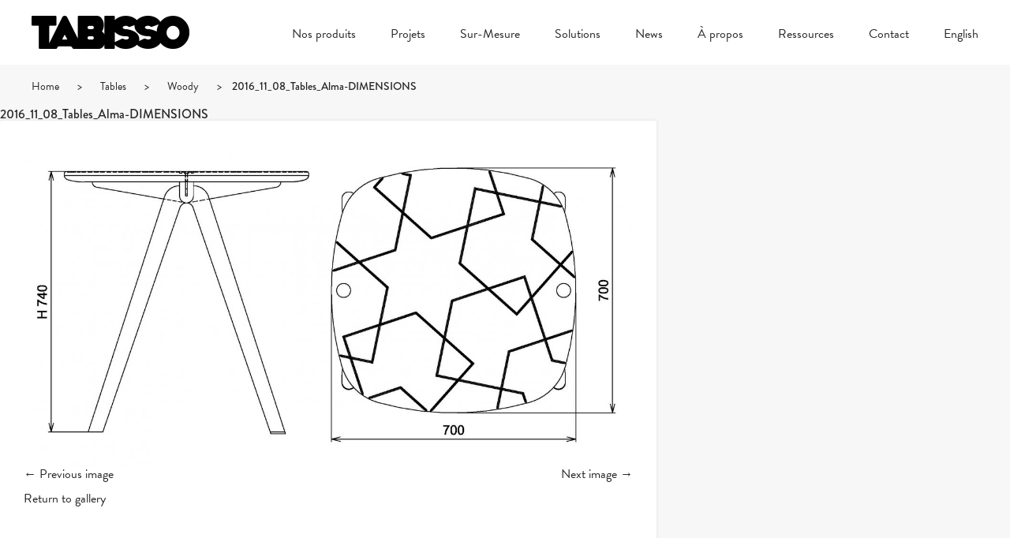

--- FILE ---
content_type: text/html; charset=UTF-8
request_url: https://tabisso.com/fr/produits/woody/2016_11_08_tables_alma-dimensions-2/
body_size: 10224
content:
<!DOCTYPE html>
<html lang="fr-FR">
<head>
			<title>2016_11_08_Tables_Alma-DIMENSIONS &ndash; TABISSO</title>
	
	
	
	<!-- Basic Meta Data -->
	<meta charset="UTF-8" />
	<meta name="title" content="TABISSO" />
	<meta name="viewport" content="width=device-width, initial-scale=1.0, maximum-scale=1.0, user-scalable=no" />
	<meta name="copyright" content="TABISSO" />
	<meta name="google-site-verification" content="Nb0mVoC46DUqaB0mcrnM48DyMGGVIsH4l-DMaFexw1Y">

		<!-- Facebook -->
		<meta property="og:type"          content="article" />
		<meta property="og:title"         content="2016_11_08_Tables_Alma-DIMENSIONS" />
		<meta property="og:description"   content="" />
		<meta property="og:image"         content="https://tabisso.com/wp-content/themes/TABISSO/images/social-media-tabisso-card.png" />

	<!-- Favicon -->
	<link rel="shortcut icon" href="https://tabisso.com/wp-content/themes/TABISSO/images/favicon.png" />

	<!-- WordPress -->
	<link rel="pingback" href="https://tabisso.com/xmlrpc.php" />

	<meta name='robots' content='index, follow, max-image-preview:large, max-snippet:-1, max-video-preview:-1' />
<link rel="alternate" hreflang="en-us" href="https://tabisso.com/products/woody/2016_11_08_tables_alma-dimensions/" />
<link rel="alternate" hreflang="fr-fr" href="https://tabisso.com/fr/produits/woody/2016_11_08_tables_alma-dimensions-2/" />
<link rel="alternate" hreflang="x-default" href="https://tabisso.com/products/woody/2016_11_08_tables_alma-dimensions/" />

	<!-- This site is optimized with the Yoast SEO plugin v20.1 - https://yoast.com/wordpress/plugins/seo/ -->
	<link rel="canonical" href="https://tabisso.com/fr/produits/woody/2016_11_08_tables_alma-dimensions-2/" />
	<meta property="og:locale" content="fr_FR" />
	<meta property="og:type" content="article" />
	<meta property="og:title" content="2016_11_08_Tables_Alma-DIMENSIONS &ndash; TABISSO" />
	<meta property="og:url" content="https://tabisso.com/fr/produits/woody/2016_11_08_tables_alma-dimensions-2/" />
	<meta property="og:site_name" content="TABISSO" />
	<meta property="og:image" content="https://tabisso.com/fr/produits/woody/2016_11_08_tables_alma-dimensions-2/" />
	<meta property="og:image:width" content="2339" />
	<meta property="og:image:height" content="1240" />
	<meta property="og:image:type" content="image/jpeg" />
	<meta name="twitter:card" content="summary_large_image" />
	<script type="application/ld+json" class="yoast-schema-graph">{"@context":"https://schema.org","@graph":[{"@type":"WebPage","@id":"https://tabisso.com/fr/produits/woody/2016_11_08_tables_alma-dimensions-2/","url":"https://tabisso.com/fr/produits/woody/2016_11_08_tables_alma-dimensions-2/","name":"2016_11_08_Tables_Alma-DIMENSIONS &ndash; TABISSO","isPartOf":{"@id":"https://tabisso.com/#website"},"primaryImageOfPage":{"@id":"https://tabisso.com/fr/produits/woody/2016_11_08_tables_alma-dimensions-2/#primaryimage"},"image":{"@id":"https://tabisso.com/fr/produits/woody/2016_11_08_tables_alma-dimensions-2/#primaryimage"},"thumbnailUrl":"https://tabisso.com/wp-content/uploads/2018/01/2016_11_08_tables_alma-dimensions.jpg","datePublished":"2018-01-10T20:51:00+00:00","dateModified":"2018-01-10T20:51:00+00:00","breadcrumb":{"@id":"https://tabisso.com/fr/produits/woody/2016_11_08_tables_alma-dimensions-2/#breadcrumb"},"inLanguage":"fr-FR","potentialAction":[{"@type":"ReadAction","target":["https://tabisso.com/fr/produits/woody/2016_11_08_tables_alma-dimensions-2/"]}]},{"@type":"ImageObject","inLanguage":"fr-FR","@id":"https://tabisso.com/fr/produits/woody/2016_11_08_tables_alma-dimensions-2/#primaryimage","url":"https://tabisso.com/wp-content/uploads/2018/01/2016_11_08_tables_alma-dimensions.jpg","contentUrl":"https://tabisso.com/wp-content/uploads/2018/01/2016_11_08_tables_alma-dimensions.jpg","width":2339,"height":1240},{"@type":"BreadcrumbList","@id":"https://tabisso.com/fr/produits/woody/2016_11_08_tables_alma-dimensions-2/#breadcrumb","itemListElement":[{"@type":"ListItem","position":1,"name":"Home","item":"https://tabisso.com/fr/"},{"@type":"ListItem","position":2,"name":"Tables","item":"https://tabisso.com/fr/all-products/tables-fr/"},{"@type":"ListItem","position":3,"name":"Woody","item":"https://tabisso.com/fr/produits/woody/"},{"@type":"ListItem","position":4,"name":"2016_11_08_Tables_Alma-DIMENSIONS"}]},{"@type":"WebSite","@id":"https://tabisso.com/#website","url":"https://tabisso.com/","name":"TABISSO","description":"Bienvenue à notre monde de design de qualité où le confort et l'innovation priment. Made in France.","publisher":{"@id":"https://tabisso.com/#organization"},"potentialAction":[{"@type":"SearchAction","target":{"@type":"EntryPoint","urlTemplate":"https://tabisso.com/?s={search_term_string}"},"query-input":"required name=search_term_string"}],"inLanguage":"fr-FR"},{"@type":"Organization","@id":"https://tabisso.com/#organization","name":"TABISSO","url":"https://tabisso.com/","logo":{"@type":"ImageObject","inLanguage":"fr-FR","@id":"https://tabisso.com/#/schema/logo/image/","url":"https://www.tabisso.com/wp-content/uploads/2015/12/wp-logo-tabisso.png","contentUrl":"https://www.tabisso.com/wp-content/uploads/2015/12/wp-logo-tabisso.png","width":768,"height":160,"caption":"TABISSO"},"image":{"@id":"https://tabisso.com/#/schema/logo/image/"}}]}</script>
	<!-- / Yoast SEO plugin. -->


<link rel='dns-prefetch' href='//use.typekit.net' />

<link rel="alternate" type="application/rss+xml" title="TABISSO &raquo; Flux" href="https://tabisso.com/fr/feed/" />
<link rel="alternate" type="application/rss+xml" title="TABISSO &raquo; Flux des commentaires" href="https://tabisso.com/fr/comments/feed/" />
<script type="text/javascript">
window._wpemojiSettings = {"baseUrl":"https:\/\/s.w.org\/images\/core\/emoji\/14.0.0\/72x72\/","ext":".png","svgUrl":"https:\/\/s.w.org\/images\/core\/emoji\/14.0.0\/svg\/","svgExt":".svg","source":{"concatemoji":"https:\/\/tabisso.com\/wp-includes\/js\/wp-emoji-release.min.js?ver=d62ef4bc058b751fa54eaa1feb1d46f7"}};
/*! This file is auto-generated */
!function(e,a,t){var n,r,o,i=a.createElement("canvas"),p=i.getContext&&i.getContext("2d");function s(e,t){var a=String.fromCharCode,e=(p.clearRect(0,0,i.width,i.height),p.fillText(a.apply(this,e),0,0),i.toDataURL());return p.clearRect(0,0,i.width,i.height),p.fillText(a.apply(this,t),0,0),e===i.toDataURL()}function c(e){var t=a.createElement("script");t.src=e,t.defer=t.type="text/javascript",a.getElementsByTagName("head")[0].appendChild(t)}for(o=Array("flag","emoji"),t.supports={everything:!0,everythingExceptFlag:!0},r=0;r<o.length;r++)t.supports[o[r]]=function(e){if(p&&p.fillText)switch(p.textBaseline="top",p.font="600 32px Arial",e){case"flag":return s([127987,65039,8205,9895,65039],[127987,65039,8203,9895,65039])?!1:!s([55356,56826,55356,56819],[55356,56826,8203,55356,56819])&&!s([55356,57332,56128,56423,56128,56418,56128,56421,56128,56430,56128,56423,56128,56447],[55356,57332,8203,56128,56423,8203,56128,56418,8203,56128,56421,8203,56128,56430,8203,56128,56423,8203,56128,56447]);case"emoji":return!s([129777,127995,8205,129778,127999],[129777,127995,8203,129778,127999])}return!1}(o[r]),t.supports.everything=t.supports.everything&&t.supports[o[r]],"flag"!==o[r]&&(t.supports.everythingExceptFlag=t.supports.everythingExceptFlag&&t.supports[o[r]]);t.supports.everythingExceptFlag=t.supports.everythingExceptFlag&&!t.supports.flag,t.DOMReady=!1,t.readyCallback=function(){t.DOMReady=!0},t.supports.everything||(n=function(){t.readyCallback()},a.addEventListener?(a.addEventListener("DOMContentLoaded",n,!1),e.addEventListener("load",n,!1)):(e.attachEvent("onload",n),a.attachEvent("onreadystatechange",function(){"complete"===a.readyState&&t.readyCallback()})),(e=t.source||{}).concatemoji?c(e.concatemoji):e.wpemoji&&e.twemoji&&(c(e.twemoji),c(e.wpemoji)))}(window,document,window._wpemojiSettings);
</script>
<style type="text/css">
img.wp-smiley,
img.emoji {
	display: inline !important;
	border: none !important;
	box-shadow: none !important;
	height: 1em !important;
	width: 1em !important;
	margin: 0 0.07em !important;
	vertical-align: -0.1em !important;
	background: none !important;
	padding: 0 !important;
}
</style>
	<link data-minify="1" rel='stylesheet' id='dashicons-css' href='https://tabisso.com/wp-content/cache/min/1/wp-includes/css/dashicons.min.css?ver=1677541510' type='text/css' media='all' />
<link data-minify="1" rel='stylesheet' id='thickbox-css' href='https://tabisso.com/wp-content/cache/min/1/wp-includes/js/thickbox/thickbox.css?ver=1677541510' type='text/css' media='all' />
<link rel='stylesheet' id='wp-block-library-css' href='https://tabisso.com/wp-includes/css/dist/block-library/style.min.css?ver=d62ef4bc058b751fa54eaa1feb1d46f7' type='text/css' media='all' />
<link rel='stylesheet' id='classic-theme-styles-css' href='https://tabisso.com/wp-includes/css/classic-themes.min.css?ver=1' type='text/css' media='all' />
<style id='global-styles-inline-css' type='text/css'>
body{--wp--preset--color--black: #000000;--wp--preset--color--cyan-bluish-gray: #abb8c3;--wp--preset--color--white: #ffffff;--wp--preset--color--pale-pink: #f78da7;--wp--preset--color--vivid-red: #cf2e2e;--wp--preset--color--luminous-vivid-orange: #ff6900;--wp--preset--color--luminous-vivid-amber: #fcb900;--wp--preset--color--light-green-cyan: #7bdcb5;--wp--preset--color--vivid-green-cyan: #00d084;--wp--preset--color--pale-cyan-blue: #8ed1fc;--wp--preset--color--vivid-cyan-blue: #0693e3;--wp--preset--color--vivid-purple: #9b51e0;--wp--preset--gradient--vivid-cyan-blue-to-vivid-purple: linear-gradient(135deg,rgba(6,147,227,1) 0%,rgb(155,81,224) 100%);--wp--preset--gradient--light-green-cyan-to-vivid-green-cyan: linear-gradient(135deg,rgb(122,220,180) 0%,rgb(0,208,130) 100%);--wp--preset--gradient--luminous-vivid-amber-to-luminous-vivid-orange: linear-gradient(135deg,rgba(252,185,0,1) 0%,rgba(255,105,0,1) 100%);--wp--preset--gradient--luminous-vivid-orange-to-vivid-red: linear-gradient(135deg,rgba(255,105,0,1) 0%,rgb(207,46,46) 100%);--wp--preset--gradient--very-light-gray-to-cyan-bluish-gray: linear-gradient(135deg,rgb(238,238,238) 0%,rgb(169,184,195) 100%);--wp--preset--gradient--cool-to-warm-spectrum: linear-gradient(135deg,rgb(74,234,220) 0%,rgb(151,120,209) 20%,rgb(207,42,186) 40%,rgb(238,44,130) 60%,rgb(251,105,98) 80%,rgb(254,248,76) 100%);--wp--preset--gradient--blush-light-purple: linear-gradient(135deg,rgb(255,206,236) 0%,rgb(152,150,240) 100%);--wp--preset--gradient--blush-bordeaux: linear-gradient(135deg,rgb(254,205,165) 0%,rgb(254,45,45) 50%,rgb(107,0,62) 100%);--wp--preset--gradient--luminous-dusk: linear-gradient(135deg,rgb(255,203,112) 0%,rgb(199,81,192) 50%,rgb(65,88,208) 100%);--wp--preset--gradient--pale-ocean: linear-gradient(135deg,rgb(255,245,203) 0%,rgb(182,227,212) 50%,rgb(51,167,181) 100%);--wp--preset--gradient--electric-grass: linear-gradient(135deg,rgb(202,248,128) 0%,rgb(113,206,126) 100%);--wp--preset--gradient--midnight: linear-gradient(135deg,rgb(2,3,129) 0%,rgb(40,116,252) 100%);--wp--preset--duotone--dark-grayscale: url('#wp-duotone-dark-grayscale');--wp--preset--duotone--grayscale: url('#wp-duotone-grayscale');--wp--preset--duotone--purple-yellow: url('#wp-duotone-purple-yellow');--wp--preset--duotone--blue-red: url('#wp-duotone-blue-red');--wp--preset--duotone--midnight: url('#wp-duotone-midnight');--wp--preset--duotone--magenta-yellow: url('#wp-duotone-magenta-yellow');--wp--preset--duotone--purple-green: url('#wp-duotone-purple-green');--wp--preset--duotone--blue-orange: url('#wp-duotone-blue-orange');--wp--preset--font-size--small: 13px;--wp--preset--font-size--medium: 20px;--wp--preset--font-size--large: 36px;--wp--preset--font-size--x-large: 42px;--wp--preset--spacing--20: 0.44rem;--wp--preset--spacing--30: 0.67rem;--wp--preset--spacing--40: 1rem;--wp--preset--spacing--50: 1.5rem;--wp--preset--spacing--60: 2.25rem;--wp--preset--spacing--70: 3.38rem;--wp--preset--spacing--80: 5.06rem;}:where(.is-layout-flex){gap: 0.5em;}body .is-layout-flow > .alignleft{float: left;margin-inline-start: 0;margin-inline-end: 2em;}body .is-layout-flow > .alignright{float: right;margin-inline-start: 2em;margin-inline-end: 0;}body .is-layout-flow > .aligncenter{margin-left: auto !important;margin-right: auto !important;}body .is-layout-constrained > .alignleft{float: left;margin-inline-start: 0;margin-inline-end: 2em;}body .is-layout-constrained > .alignright{float: right;margin-inline-start: 2em;margin-inline-end: 0;}body .is-layout-constrained > .aligncenter{margin-left: auto !important;margin-right: auto !important;}body .is-layout-constrained > :where(:not(.alignleft):not(.alignright):not(.alignfull)){max-width: var(--wp--style--global--content-size);margin-left: auto !important;margin-right: auto !important;}body .is-layout-constrained > .alignwide{max-width: var(--wp--style--global--wide-size);}body .is-layout-flex{display: flex;}body .is-layout-flex{flex-wrap: wrap;align-items: center;}body .is-layout-flex > *{margin: 0;}:where(.wp-block-columns.is-layout-flex){gap: 2em;}.has-black-color{color: var(--wp--preset--color--black) !important;}.has-cyan-bluish-gray-color{color: var(--wp--preset--color--cyan-bluish-gray) !important;}.has-white-color{color: var(--wp--preset--color--white) !important;}.has-pale-pink-color{color: var(--wp--preset--color--pale-pink) !important;}.has-vivid-red-color{color: var(--wp--preset--color--vivid-red) !important;}.has-luminous-vivid-orange-color{color: var(--wp--preset--color--luminous-vivid-orange) !important;}.has-luminous-vivid-amber-color{color: var(--wp--preset--color--luminous-vivid-amber) !important;}.has-light-green-cyan-color{color: var(--wp--preset--color--light-green-cyan) !important;}.has-vivid-green-cyan-color{color: var(--wp--preset--color--vivid-green-cyan) !important;}.has-pale-cyan-blue-color{color: var(--wp--preset--color--pale-cyan-blue) !important;}.has-vivid-cyan-blue-color{color: var(--wp--preset--color--vivid-cyan-blue) !important;}.has-vivid-purple-color{color: var(--wp--preset--color--vivid-purple) !important;}.has-black-background-color{background-color: var(--wp--preset--color--black) !important;}.has-cyan-bluish-gray-background-color{background-color: var(--wp--preset--color--cyan-bluish-gray) !important;}.has-white-background-color{background-color: var(--wp--preset--color--white) !important;}.has-pale-pink-background-color{background-color: var(--wp--preset--color--pale-pink) !important;}.has-vivid-red-background-color{background-color: var(--wp--preset--color--vivid-red) !important;}.has-luminous-vivid-orange-background-color{background-color: var(--wp--preset--color--luminous-vivid-orange) !important;}.has-luminous-vivid-amber-background-color{background-color: var(--wp--preset--color--luminous-vivid-amber) !important;}.has-light-green-cyan-background-color{background-color: var(--wp--preset--color--light-green-cyan) !important;}.has-vivid-green-cyan-background-color{background-color: var(--wp--preset--color--vivid-green-cyan) !important;}.has-pale-cyan-blue-background-color{background-color: var(--wp--preset--color--pale-cyan-blue) !important;}.has-vivid-cyan-blue-background-color{background-color: var(--wp--preset--color--vivid-cyan-blue) !important;}.has-vivid-purple-background-color{background-color: var(--wp--preset--color--vivid-purple) !important;}.has-black-border-color{border-color: var(--wp--preset--color--black) !important;}.has-cyan-bluish-gray-border-color{border-color: var(--wp--preset--color--cyan-bluish-gray) !important;}.has-white-border-color{border-color: var(--wp--preset--color--white) !important;}.has-pale-pink-border-color{border-color: var(--wp--preset--color--pale-pink) !important;}.has-vivid-red-border-color{border-color: var(--wp--preset--color--vivid-red) !important;}.has-luminous-vivid-orange-border-color{border-color: var(--wp--preset--color--luminous-vivid-orange) !important;}.has-luminous-vivid-amber-border-color{border-color: var(--wp--preset--color--luminous-vivid-amber) !important;}.has-light-green-cyan-border-color{border-color: var(--wp--preset--color--light-green-cyan) !important;}.has-vivid-green-cyan-border-color{border-color: var(--wp--preset--color--vivid-green-cyan) !important;}.has-pale-cyan-blue-border-color{border-color: var(--wp--preset--color--pale-cyan-blue) !important;}.has-vivid-cyan-blue-border-color{border-color: var(--wp--preset--color--vivid-cyan-blue) !important;}.has-vivid-purple-border-color{border-color: var(--wp--preset--color--vivid-purple) !important;}.has-vivid-cyan-blue-to-vivid-purple-gradient-background{background: var(--wp--preset--gradient--vivid-cyan-blue-to-vivid-purple) !important;}.has-light-green-cyan-to-vivid-green-cyan-gradient-background{background: var(--wp--preset--gradient--light-green-cyan-to-vivid-green-cyan) !important;}.has-luminous-vivid-amber-to-luminous-vivid-orange-gradient-background{background: var(--wp--preset--gradient--luminous-vivid-amber-to-luminous-vivid-orange) !important;}.has-luminous-vivid-orange-to-vivid-red-gradient-background{background: var(--wp--preset--gradient--luminous-vivid-orange-to-vivid-red) !important;}.has-very-light-gray-to-cyan-bluish-gray-gradient-background{background: var(--wp--preset--gradient--very-light-gray-to-cyan-bluish-gray) !important;}.has-cool-to-warm-spectrum-gradient-background{background: var(--wp--preset--gradient--cool-to-warm-spectrum) !important;}.has-blush-light-purple-gradient-background{background: var(--wp--preset--gradient--blush-light-purple) !important;}.has-blush-bordeaux-gradient-background{background: var(--wp--preset--gradient--blush-bordeaux) !important;}.has-luminous-dusk-gradient-background{background: var(--wp--preset--gradient--luminous-dusk) !important;}.has-pale-ocean-gradient-background{background: var(--wp--preset--gradient--pale-ocean) !important;}.has-electric-grass-gradient-background{background: var(--wp--preset--gradient--electric-grass) !important;}.has-midnight-gradient-background{background: var(--wp--preset--gradient--midnight) !important;}.has-small-font-size{font-size: var(--wp--preset--font-size--small) !important;}.has-medium-font-size{font-size: var(--wp--preset--font-size--medium) !important;}.has-large-font-size{font-size: var(--wp--preset--font-size--large) !important;}.has-x-large-font-size{font-size: var(--wp--preset--font-size--x-large) !important;}
.wp-block-navigation a:where(:not(.wp-element-button)){color: inherit;}
:where(.wp-block-columns.is-layout-flex){gap: 2em;}
.wp-block-pullquote{font-size: 1.5em;line-height: 1.6;}
</style>
<link data-minify="1" rel='stylesheet' id='chimpy-css' href='https://tabisso.com/wp-content/cache/min/1/wp-content/plugins/chimpy/assets/css/style-frontend.css?ver=1677541510' type='text/css' media='all' />
<link data-minify="1" rel='stylesheet' id='chimpy-font-awesome-css' href='https://tabisso.com/wp-content/cache/min/1/wp-content/plugins/chimpy/assets/css/font-awesome/css/font-awesome.min.css?ver=1677541510' type='text/css' media='all' />
<link data-minify="1" rel='stylesheet' id='chimpy-sky-forms-style-css' href='https://tabisso.com/wp-content/cache/min/1/wp-content/plugins/chimpy/assets/forms/css/sky-forms.css?ver=1677541510' type='text/css' media='all' />
<link data-minify="1" rel='stylesheet' id='chimpy-sky-forms-color-schemes-css' href='https://tabisso.com/wp-content/cache/min/1/wp-content/plugins/chimpy/assets/forms/css/sky-forms-color-schemes.css?ver=1677541510' type='text/css' media='all' />
<link data-minify="1" rel='stylesheet' id='contact-form-7-css' href='https://tabisso.com/wp-content/cache/min/1/wp-content/plugins/contact-form-7/includes/css/styles.css?ver=1677541510' type='text/css' media='all' />
<link rel='stylesheet' id='dedo-css-css' href='https://tabisso.com/wp-content/plugins/delightful-downloads-9.9.63/assets/css/delightful-downloads.min.css?ver=9.9.32' type='text/css' media='all' />
<link data-minify="1" rel='stylesheet' id='style_login_widget-css' href='https://tabisso.com/wp-content/cache/min/1/wp-content/plugins/login-sidebar-widget/css/style_login_widget.css?ver=1677541510' type='text/css' media='all' />
<link data-minify="1" rel='stylesheet' id='pinterestRSScss-css' href='https://tabisso.com/wp-content/cache/min/1/wp-content/plugins/pinterest-rss-widget/style.css?ver=1677541510' type='text/css' media='all' />
<link rel='stylesheet' id='wpml-legacy-dropdown-0-css' href='//tabisso.com/wp-content/plugins/sitepress-multilingual-cms/templates/language-switchers/legacy-dropdown/style.min.css?ver=1' type='text/css' media='all' />
<style id='wpml-legacy-dropdown-0-inline-css' type='text/css'>
.wpml-ls-statics-shortcode_actions{background-color:#eeeeee;}.wpml-ls-statics-shortcode_actions, .wpml-ls-statics-shortcode_actions .wpml-ls-sub-menu, .wpml-ls-statics-shortcode_actions a {border-color:#cdcdcd;}.wpml-ls-statics-shortcode_actions a {color:#444444;background-color:#ffffff;}.wpml-ls-statics-shortcode_actions a:hover,.wpml-ls-statics-shortcode_actions a:focus {color:#000000;background-color:#eeeeee;}.wpml-ls-statics-shortcode_actions .wpml-ls-current-language>a {color:#444444;background-color:#ffffff;}.wpml-ls-statics-shortcode_actions .wpml-ls-current-language:hover>a, .wpml-ls-statics-shortcode_actions .wpml-ls-current-language>a:focus {color:#000000;background-color:#eeeeee;}
</style>
<link rel='stylesheet' id='wpml-menu-item-0-css' href='//tabisso.com/wp-content/plugins/sitepress-multilingual-cms/templates/language-switchers/menu-item/style.min.css?ver=1' type='text/css' media='all' />
<style id='wpml-menu-item-0-inline-css' type='text/css'>
.wpml-ls-slot-2, .wpml-ls-slot-2 a, .wpml-ls-slot-2 a:visited{color:#898989;}.wpml-ls-slot-2:hover, .wpml-ls-slot-2:hover a, .wpml-ls-slot-2 a:hover{color:#0a0a0a;}.wpml-ls-slot-2.wpml-ls-current-language, .wpml-ls-slot-2.wpml-ls-current-language a, .wpml-ls-slot-2.wpml-ls-current-language a:visited{color:#0a0a0a;}
#lang_sel_footer { font-family:"brandon-grotesque", Helvetica, Arial, sans-serif;}
</style>
<link rel='stylesheet' id='passster-public-css' href='https://tabisso.com/wp-content/plugins/content-protector/assets/public/passster-public.min.css?ver=4.1.2' type='text/css' media='all' />
<link data-minify="1" rel='stylesheet' id='react-style-css' href='https://tabisso.com/wp-content/cache/min/1/wp-content/themes/TABISSO/style.css?ver=1677541510' type='text/css' media='all' />
<!--[if IE 7]>
<link rel='stylesheet' id='react-ie7-style-css' href='https://tabisso.com/wp-content/themes/TABISSO/stylesheets/ie7.css' type='text/css' media='all' />
<![endif]-->
<!--[if (gt IE 6)&(lt IE 9)]>
<link rel='stylesheet' id='react-ie8-style-css' href='https://tabisso.com/wp-content/themes/TABISSO/stylesheets/ie8.css' type='text/css' media='all' />
<![endif]-->
<link rel='stylesheet' id='featherlight-css' href='https://tabisso.com/wp-content/themes/TABISSO/stylesheets/featherlight.min.css' type='text/css' media='all' />
<link data-minify="1" rel='stylesheet' id='typekit-css' href='https://tabisso.com/wp-content/cache/min/1/ywa0hth.css?ver=1677541510' type='text/css' media='all' />
<script type='text/javascript' src='https://tabisso.com/wp-includes/js/jquery/jquery.min.js?ver=3.6.1' id='jquery-core-js'></script>
<script type='text/javascript' src='https://tabisso.com/wp-includes/js/jquery/jquery-migrate.min.js?ver=3.3.2' id='jquery-migrate-js' defer></script>
<script type='text/javascript' src='https://tabisso.com/wp-content/plugins/chimpy/assets/js/jquery.cookie.js?ver=1.4' id='jquery-cookie-js' defer></script>
<script type='text/javascript' src='https://tabisso.com/wp-content/plugins/chimpy/assets/js/chimpy-frontend.js?ver=2.1.1' id='chimpy-frontend-js' defer></script>
<script type='text/javascript' src='https://tabisso.com/wp-content/plugins/chimpy/assets/forms/js/jquery.form.min.js?ver=20130711' id='chimpy-sky-forms-js' defer></script>
<script type='text/javascript' src='https://tabisso.com/wp-content/plugins/chimpy/assets/forms/js/jquery.validate.min.js?ver=1.11.0' id='chimpy-sky-forms-validate-js' defer></script>
<script type='text/javascript' src='https://tabisso.com/wp-content/plugins/chimpy/assets/forms/js/jquery.maskedinput.min.js?ver=1.3.1' id='chimpy-sky-forms-maskedinput-js' defer></script>
<script type='text/javascript' src='https://tabisso.com/wp-content/plugins/login-sidebar-widget/js/jquery.validate.min.js?ver=d62ef4bc058b751fa54eaa1feb1d46f7' id='jquery.validate.min-js' defer></script>
<script type='text/javascript' src='https://tabisso.com/wp-content/plugins/login-sidebar-widget/js/additional-methods.js?ver=d62ef4bc058b751fa54eaa1feb1d46f7' id='additional-methods-js' defer></script>
<script type='text/javascript' src='https://tabisso.com/wp-content/plugins/pinterest-rss-widget/jquery.nailthumb.1.0.min.js?ver=d62ef4bc058b751fa54eaa1feb1d46f7' id='pinterestRSSjs-js' defer></script>
<script type='text/javascript' src='//tabisso.com/wp-content/plugins/sitepress-multilingual-cms/templates/language-switchers/legacy-dropdown/script.min.js?ver=1' id='wpml-legacy-dropdown-0-js' defer></script>
<script type='text/javascript' src='https://tabisso.com/wp-content/plugins/content-protector/assets/public/cookie.js?ver=d62ef4bc058b751fa54eaa1feb1d46f7' id='passster-cookie-js' defer></script>
<script type='text/javascript' id='passster-public-js-extra'>
/* <![CDATA[ */
var ps_ajax = {"ajax_url":"https:\/\/tabisso.com\/wp-admin\/admin-ajax.php","nonce":"ce5768b801","hash_nonce":"bd12425ab3","logout_nonce":"431a96bfd9","post_id":"5831","shortcodes":[],"permalink":"https:\/\/tabisso.com\/fr\/produits\/woody\/2016_11_08_tables_alma-dimensions-2\/","cookie_duration_unit":"days","cookie_duration":"1","disable_cookie":"","unlock_mode":""};
/* ]]> */
</script>
<script type='text/javascript' src='https://tabisso.com/wp-content/plugins/content-protector/assets/public/passster-public.min.js?ver=4.1.2' id='passster-public-js' defer></script>
<script type='text/javascript' src='https://tabisso.com/wp-content/themes/TABISSO/javascripts/jquery.fitvids.js' id='jquery-fitvids-js' defer></script>
<script type='text/javascript' src='https://tabisso.com/wp-content/themes/TABISSO/javascripts/theme.js' id='react-theme-js-js' defer></script>
<script type='text/javascript' src='https://tabisso.com/wp-content/themes/TABISSO/javascripts/jquery.nav.js' id='jquery-nav-js' defer></script>
<script type='text/javascript' src='https://tabisso.com/wp-content/themes/TABISSO/javascripts/jquery.scrollTo.js' id='jquery-scrollTo-js' defer></script>
<script type='text/javascript' src='https://tabisso.com/wp-content/themes/TABISSO/javascripts/slick.min.js' id='slick-js' defer></script>
<script type='text/javascript' src='https://tabisso.com/wp-content/themes/TABISSO/javascripts/jquery.scrolltofixed-min.js' id='jquery-scrolltofixed-js' defer></script>
<script type='text/javascript' src='https://tabisso.com/wp-content/themes/TABISSO/javascripts/featherlight.min.js' id='featherlight-js' defer></script>
<link rel="https://api.w.org/" href="https://tabisso.com/fr/wp-json/" /><link rel="alternate" type="application/json" href="https://tabisso.com/fr/wp-json/wp/v2/media/5831" /><link rel="EditURI" type="application/rsd+xml" title="RSD" href="https://tabisso.com/xmlrpc.php?rsd" />
<link rel="wlwmanifest" type="application/wlwmanifest+xml" href="https://tabisso.com/wp-includes/wlwmanifest.xml" />

<link rel='shortlink' href='https://tabisso.com/fr/?p=5831' />
<link rel="alternate" type="application/json+oembed" href="https://tabisso.com/fr/wp-json/oembed/1.0/embed?url=https%3A%2F%2Ftabisso.com%2Ffr%2Fproduits%2Fwoody%2F2016_11_08_tables_alma-dimensions-2%2F" />
<link rel="alternate" type="text/xml+oembed" href="https://tabisso.com/fr/wp-json/oembed/1.0/embed?url=https%3A%2F%2Ftabisso.com%2Ffr%2Fproduits%2Fwoody%2F2016_11_08_tables_alma-dimensions-2%2F&#038;format=xml" />
<meta name="generator" content="WPML ver:4.5.14 stt:1,4;" />
<style>.log_forms { width: 98%; padding: 5px; border: 1px solid #CCC; margin: 2px; box-sizing:border-box; } .log-form-group{ margin: 0px; width: 100%; padding:5px; } .log_forms input[type=text], input[type=password] { width: 100%; padding: 7px 0 7px 4px !important; border: 1px solid #E3E3E3; margin:0px !important; } .log_forms input[type=submit] { width: 100%; padding: 7px; border: 1px solid #7ac9b7; } .log_forms input[type=text]:focus, input[type=password]:focus { border-color: #4697e4; } .lw-error{ color:#ff0000; } input.lw-error{ border:1px solid #ff0000 !important; }</style>        <style>
            .passster-form {
                max-width: 700px !important;
            }

            .passster-form > form {
                background: #FAFAFA;
                padding: 20px 20px 20px 20px;
                margin: 0px 0px 0px 0px;
                border-radius: px;
            }

            .passster-form h4 {
                font-size: 24px;
                font-weight: 500;
                color: #6804cc;
            }

            .passster-form p {
                font-size: 16px;
                font-weight: 300;
                color: #000;
            }

            .passster-submit, .passster-submit-recaptcha {
                background: #6804cc;
                padding: 10px 10px 10px 10px;
                margin: 0px 0px 0px 0px;
                border-radius: px;
                font-size: 12px;
                font-weight: 400;
                color: #fff;
            }

            .passster-submit:hover, .passster-submit-recaptcha:hover {
                background: #000;
                color: #fff;
            }
        </style>
		
			<!--[if (gt IE 6)&(lt IE 9)]>
				<script type="text/javascript" src="https://tabisso.com/wp-content/themes/TABISSO/javascripts/respond.js"></script>
			<![endif]-->
		<noscript><style id="rocket-lazyload-nojs-css">.rll-youtube-player, [data-lazy-src]{display:none !important;}</style></noscript>



</head>

<body data-rsssl=1 class="attachment attachment-template-default single single-attachment postid-5831 attachmentid-5831 attachment-jpeg desktop">


	<div class="skip-content"><a href="#content">Skip to content</a></div>

	
	<div id="header" class="clear">
		<div id="header-wrap" class="wrapper clear">
			<div id="title">
				<a href="https://tabisso.com/fr/" title="TABISSO">
					<img src="data:image/svg+xml,%3Csvg%20xmlns='http://www.w3.org/2000/svg'%20viewBox='0%200%200%200'%3E%3C/svg%3E" alt="TABISSO" data-lazy-src="https://tabisso.com/wp-content/themes/TABISSO/images/logo.png" /><noscript><img src="https://tabisso.com/wp-content/themes/TABISSO/images/logo.png" alt="TABISSO" /></noscript>
				</a>
			</div><!-- #title -->

			<div id="mobile-navigation" class="show-mobile">
				<span></span>
				<span></span>
				<span></span>
			</div><!-- #mobile-navigation -->

			<div id="navigation" class="clear"><ul id="menu-main-menu-french" class="nav"><li id="menu-item-3197" class="menu-item menu-item-type-post_type_archive menu-item-object-product menu-item-3197"><a href="https://tabisso.com/fr/produits/">Nos produits</a></li>
<li id="menu-item-3198" class="menu-item menu-item-type-post_type_archive menu-item-object-project menu-item-3198"><a href="https://tabisso.com/fr/projets/">Projets</a></li>
<li id="menu-item-5584" class="menu-item menu-item-type-post_type menu-item-object-page menu-item-5584"><a href="https://tabisso.com/fr/production-sur-mesure/">Sur-Mesure</a></li>
<li id="menu-item-3199" class="menu-item menu-item-type-post_type_archive menu-item-object-solution menu-item-3199"><a href="https://tabisso.com/fr/solutions/">Solutions</a></li>
<li id="menu-item-2437" class="menu-item menu-item-type-post_type menu-item-object-page current_page_parent menu-item-2437"><a href="https://tabisso.com/fr/news/">News</a></li>
<li id="menu-item-2439" class="menu-item menu-item-type-post_type menu-item-object-page menu-item-2439"><a href="https://tabisso.com/fr/a-propos/">À propos</a></li>
<li id="menu-item-4343" class="menu-item menu-item-type-post_type menu-item-object-page menu-item-4343"><a href="https://tabisso.com/fr/ressources/">Ressources</a></li>
<li id="menu-item-2440" class="menu-item menu-item-type-post_type menu-item-object-page menu-item-2440"><a href="https://tabisso.com/fr/contact/">Contact</a></li>
<li id="menu-item-wpml-ls-2-en" class="menu-item-language menu-item wpml-ls-slot-2 wpml-ls-item wpml-ls-item-en wpml-ls-menu-item wpml-ls-first-item wpml-ls-last-item menu-item-type-wpml_ls_menu_item menu-item-object-wpml_ls_menu_item menu-item-wpml-ls-2-en"><a title="English" href="https://tabisso.com/products/woody/2016_11_08_tables_alma-dimensions/"><span class="wpml-ls-native" lang="en">English</span></a></li>
</ul></div>		</div><!-- #header-wrap -->
	</div><!-- #header -->

	<div id="wrapper" class="clear">
					<div id="breadcrumbs" class="wrapper clear">
				<p><span><span><a href="https://tabisso.com/fr/">Home</a></span> &gt; <span><a href="https://tabisso.com/fr/all-products/tables-fr/">Tables</a></span> &gt; <span><a href="https://tabisso.com/fr/produits/woody/">Woody</a></span> &gt; <span class="breadcrumb_last" aria-current="page">2016_11_08_Tables_Alma-DIMENSIONS</span></span></p>		</div><!-- #breadcrumbs -->
		<div id="content" class="clear">
				<h1 class="page-title">2016_11_08_Tables_Alma-DIMENSIONS</h1>
		<div class="entry entry-page clear">
			<a href="https://tabisso.com/wp-content/uploads/2018/01/2016_11_08_tables_alma-dimensions.jpg" title="2016_11_08_Tables_Alma-DIMENSIONS" rel="attachment">
										<img src="data:image/svg+xml,%3Csvg%20xmlns='http://www.w3.org/2000/svg'%20viewBox='0%200%200%200'%3E%3C/svg%3E" alt="" data-lazy-src="https://tabisso.com/wp-content/uploads/2018/01/2016_11_08_tables_alma-dimensions-1280x679.jpg"><noscript><img src="https://tabisso.com/wp-content/uploads/2018/01/2016_11_08_tables_alma-dimensions-1280x679.jpg" alt=""></noscript>
							</a>
						<div class="pagination clear">
				<div class="alignleft"><a href='https://tabisso.com/fr/produits/woody/tabisso-ciel-table-woody-4-2/'>&larr; Previous image</a></div>
				<div class="alignright"><a href='https://tabisso.com/fr/produits/woody/chene/'>Next image &rarr;</a></div>
			</div>
			<div>
				<a href="https://tabisso.com/fr/produits/woody/">Return to gallery</a>
			</div>
		</div>
		</div>
</div><!-- #wrapper -->

<div id="footer" class="clear">
	<div class="wrapper clear">

		<div id="footer-copyright">
			<p>Copyright &copy; 2026 TABISSO. All Rights Reserved.</p>
			
			<div class="fb-like" data-href="https://www.facebook.com/tabisso/" data-layout="button_count" data-action="recommend" data-show-faces="false" data-share="false"></div>
		</div>

		<div id="footer-menu" class="clear"><ul id="menu-footer-menu-french" class="clear"><li id="menu-item-2428" class="menu-item menu-item-type-post_type menu-item-object-page menu-item-2428"><a href="https://tabisso.com/fr/a-propos/">À propos</a></li>
<li id="menu-item-6302" class="menu-item menu-item-type-post_type menu-item-object-page menu-item-6302"><a href="https://tabisso.com/fr/dans-la-presse/">Presse</a></li>
<li id="menu-item-2429" class="menu-item menu-item-type-post_type menu-item-object-page menu-item-2429"><a href="https://tabisso.com/fr/ressources/">Ressources</a></li>
<li id="menu-item-2430" class="menu-item menu-item-type-post_type menu-item-object-page menu-item-2430"><a href="https://tabisso.com/fr/termes-et-conditions-generales/">Termes et Conditions Générales</a></li>
<li id="menu-item-wpml-ls-4-fr" class="menu-item-language menu-item-language-current menu-item wpml-ls-slot-4 wpml-ls-item wpml-ls-item-fr wpml-ls-current-language wpml-ls-menu-item wpml-ls-last-item menu-item-type-wpml_ls_menu_item menu-item-object-wpml_ls_menu_item menu-item-has-children menu-item-wpml-ls-4-fr"><a title="Français" href="https://tabisso.com/fr/produits/woody/2016_11_08_tables_alma-dimensions-2/"><span class="wpml-ls-native" lang="fr">Français</span></a>
<ul class="sub-menu">
	<li id="menu-item-wpml-ls-4-en" class="menu-item-language menu-item wpml-ls-slot-4 wpml-ls-item wpml-ls-item-en wpml-ls-menu-item wpml-ls-first-item menu-item-type-wpml_ls_menu_item menu-item-object-wpml_ls_menu_item menu-item-wpml-ls-4-en"><a title="English" href="https://tabisso.com/products/woody/2016_11_08_tables_alma-dimensions/"><span class="wpml-ls-native" lang="en">English</span></a></li>
</ul>
</li>
</ul></div>
		<div id="footer-social" class="clear"><ul id="menu-social-french" class="clear"><li id="menu-item-3184" class="social-twitter menu-item menu-item-type-custom menu-item-object-custom menu-item-3184"><a title="Twitter" target="_blank" rel="noopener" href="https://twitter.com/TabissoDesign">Twitter</a></li>
<li id="menu-item-3185" class="social-facebook menu-item menu-item-type-custom menu-item-object-custom menu-item-3185"><a title="Facebook" target="_blank" rel="noopener" href="https://www.facebook.com/tabisso/">Facebook</a></li>
<li id="menu-item-3186" class="social-pinterest menu-item menu-item-type-custom menu-item-object-custom menu-item-3186"><a title="Pinterest" target="_blank" rel="noopener" href="https://www.pinterest.com/tabisso/">Pinterest</a></li>
<li id="menu-item-3187" class="social-linkedin menu-item menu-item-type-custom menu-item-object-custom menu-item-3187"><a title="Linkedin" target="_blank" rel="noopener" href="https://www.linkedin.com/company/tabisso">Linkedin</a></li>
<li id="menu-item-4333" class="social-instagram menu-item menu-item-type-custom menu-item-object-custom menu-item-4333"><a title="Instagram" target="_blank" rel="noopener" href="https://www.instagram.com/tabissodesign/">Instagram</a></li>
</ul></div>
		<div id="footer-byline">
			<p>Code + Design by <a href="https://manyfold.fr/" target="_blank">MANYFOLD</a></p>
		</div>
		
	</div><!-- #content-wrap -->
</div><!-- #footer -->


	<script>
  window.fbAsyncInit = function() {
    FB.init({
      appId      : '198254497229027',
      xfbml      : true,
      version    : 'v2.5'
    });
  };

  (function(d, s, id){
     var js, fjs = d.getElementsByTagName(s)[0];
     if (d.getElementById(id)) {return;}
     js = d.createElement(s); js.id = id;
     js.src = "//connect.facebook.net/en_US/sdk.js";
     fjs.parentNode.insertBefore(js, fjs);
   }(document, 'script', 'facebook-jssdk'));
	</script>

<script type="text/javascript">
var _gaq = _gaq || [];
_gaq.push(['_setAccount', 'UA-18744321-1']);
_gaq.push(['_trackPageview']);
(function() {
var ga = document.createElement('script'); ga.type = 'text/javascript'; ga.async = true;
ga.src = ('https:' == document.location.protocol ? 'https://ssl' : 'http://www') + '.google-analytics.com/ga.js';
var s = document.getElementsByTagName('script')[0]; s.parentNode.insertBefore(ga, s);
})();
</script>

<script type="text/javascript">
var _gaq = _gaq || [];
_gaq.push(['_setAccount', 'UA-18744321-1']);
_gaq.push(['_trackPageview']);
(function() {
var ga = document.createElement('script'); ga.type = 'text/javascript'; ga.async = true;
ga.src = ('https:' == document.location.protocol ? 'https://ssl' : 'http://www') + '.google-analytics.com/ga.js';
var s = document.getElementsByTagName('script')[0]; s.parentNode.insertBefore(ga, s);
})();
</script>

<script>
  // MANYFOLD GA Token 
  (function(i,s,o,g,r,a,m){i['GoogleAnalyticsObject']=r;i[r]=i[r]||function(){
  (i[r].q=i[r].q||[]).push(arguments)},i[r].l=1*new Date();a=s.createElement(o),
  m=s.getElementsByTagName(o)[0];a.async=1;a.src=g;m.parentNode.insertBefore(a,m)
  })(window,document,'script','https://www.google-analytics.com/analytics.js','ga');

  ga('create', 'UA-4348593-92', 'auto');
  ga('send', 'pageview');
</script>
  
<script type='text/javascript' id='thickbox-js-extra'>
/* <![CDATA[ */
var thickboxL10n = {"next":"Suiv.\u00a0>","prev":"<\u00a0Pr\u00e9c.","image":"Image","of":"sur","close":"Fermer","noiframes":"Cette fonctionnalit\u00e9 requiert des iframes. Les iframes sont d\u00e9sactiv\u00e9es sur votre navigateur, ou alors il ne les accepte pas.","loadingAnimation":"https:\/\/tabisso.com\/wp-includes\/js\/thickbox\/loadingAnimation.gif"};
/* ]]> */
</script>
<script type='text/javascript' src='https://tabisso.com/wp-includes/js/thickbox/thickbox.js?ver=3.1-20121105' id='thickbox-js' defer></script>
<script type='text/javascript' src='https://tabisso.com/wp-content/plugins/contact-form-7/includes/swv/js/index.js?ver=5.7.4' id='swv-js' defer></script>
<script type='text/javascript' id='contact-form-7-js-extra'>
/* <![CDATA[ */
var wpcf7 = {"api":{"root":"https:\/\/tabisso.com\/fr\/wp-json\/","namespace":"contact-form-7\/v1"},"cached":"1"};
/* ]]> */
</script>
<script type='text/javascript' src='https://tabisso.com/wp-content/plugins/contact-form-7/includes/js/index.js?ver=5.7.4' id='contact-form-7-js' defer></script>
<script type='text/javascript' id='page-scroll-to-id-plugin-script-js-extra'>
/* <![CDATA[ */
var mPS2id_params = {"instances":{"mPS2id_instance_0":{"selector":"a[rel='m_PageScroll2id']","autoSelectorMenuLinks":"false","excludeSelector":"a[href^='#tab-'], a[href^='#tabs-'], a[data-toggle]:not([data-toggle='tooltip']), a[data-slide], a[data-vc-tabs], a[data-vc-accordion]","scrollSpeed":1300,"autoScrollSpeed":"true","scrollEasing":"easeInOutExpo","scrollingEasing":"easeInOutCirc","forceScrollEasing":"false","pageEndSmoothScroll":"true","stopScrollOnUserAction":"false","autoCorrectScroll":"false","autoCorrectScrollExtend":"false","layout":"auto","offset":"150","dummyOffset":"false","highlightSelector":"","clickedClass":"mPS2id-clicked","targetClass":"mPS2id-target","highlightClass":"mPS2id-highlight","forceSingleHighlight":"false","keepHighlightUntilNext":"false","highlightByNextTarget":"false","appendHash":"false","scrollToHash":"true","scrollToHashForAll":"true","scrollToHashDelay":0,"scrollToHashUseElementData":"true","scrollToHashRemoveUrlHash":"false","disablePluginBelow":0,"adminDisplayWidgetsId":"true","adminTinyMCEbuttons":"true","unbindUnrelatedClickEvents":"false","unbindUnrelatedClickEventsSelector":"","normalizeAnchorPointTargets":"false","encodeLinks":"false"}},"total_instances":"1","shortcode_class":"_ps2id"};
/* ]]> */
</script>
<script type='text/javascript' src='https://tabisso.com/wp-content/plugins/page-scroll-to-id/js/page-scroll-to-id.min.js?ver=1.7.7' id='page-scroll-to-id-plugin-script-js' defer></script>
<script type='text/javascript' src='https://www.google.com/recaptcha/api.js?render=6LcEwZkUAAAAAFnryUzNIg13XnKka46eM2n_5JNr&#038;ver=3.0' id='google-recaptcha-js'></script>
<script type='text/javascript' src='https://tabisso.com/wp-includes/js/dist/vendor/regenerator-runtime.min.js?ver=0.13.9' id='regenerator-runtime-js' defer></script>
<script type='text/javascript' src='https://tabisso.com/wp-includes/js/dist/vendor/wp-polyfill.min.js?ver=3.15.0' id='wp-polyfill-js'></script>
<script type='text/javascript' id='wpcf7-recaptcha-js-extra'>
/* <![CDATA[ */
var wpcf7_recaptcha = {"sitekey":"6LcEwZkUAAAAAFnryUzNIg13XnKka46eM2n_5JNr","actions":{"homepage":"homepage","contactform":"contactform"}};
/* ]]> */
</script>
<script type='text/javascript' src='https://tabisso.com/wp-content/plugins/contact-form-7/modules/recaptcha/index.js?ver=5.7.4' id='wpcf7-recaptcha-js' defer></script>
<script>window.lazyLoadOptions=[{elements_selector:"img[data-lazy-src],.rocket-lazyload",data_src:"lazy-src",data_srcset:"lazy-srcset",data_sizes:"lazy-sizes",class_loading:"lazyloading",class_loaded:"lazyloaded",threshold:300,callback_loaded:function(element){if(element.tagName==="IFRAME"&&element.dataset.rocketLazyload=="fitvidscompatible"){if(element.classList.contains("lazyloaded")){if(typeof window.jQuery!="undefined"){if(jQuery.fn.fitVids){jQuery(element).parent().fitVids()}}}}}},{elements_selector:".rocket-lazyload",data_src:"lazy-src",data_srcset:"lazy-srcset",data_sizes:"lazy-sizes",class_loading:"lazyloading",class_loaded:"lazyloaded",threshold:300,}];window.addEventListener('LazyLoad::Initialized',function(e){var lazyLoadInstance=e.detail.instance;if(window.MutationObserver){var observer=new MutationObserver(function(mutations){var image_count=0;var iframe_count=0;var rocketlazy_count=0;mutations.forEach(function(mutation){for(var i=0;i<mutation.addedNodes.length;i++){if(typeof mutation.addedNodes[i].getElementsByTagName!=='function'){continue}
if(typeof mutation.addedNodes[i].getElementsByClassName!=='function'){continue}
images=mutation.addedNodes[i].getElementsByTagName('img');is_image=mutation.addedNodes[i].tagName=="IMG";iframes=mutation.addedNodes[i].getElementsByTagName('iframe');is_iframe=mutation.addedNodes[i].tagName=="IFRAME";rocket_lazy=mutation.addedNodes[i].getElementsByClassName('rocket-lazyload');image_count+=images.length;iframe_count+=iframes.length;rocketlazy_count+=rocket_lazy.length;if(is_image){image_count+=1}
if(is_iframe){iframe_count+=1}}});if(image_count>0||iframe_count>0||rocketlazy_count>0){lazyLoadInstance.update()}});var b=document.getElementsByTagName("body")[0];var config={childList:!0,subtree:!0};observer.observe(b,config)}},!1)</script><script data-no-minify="1" async src="https://tabisso.com/wp-content/plugins/wp-rocket/assets/js/lazyload/17.5/lazyload.min.js"></script></body>
</html>

<!-- This website is like a Rocket, isn't it? Performance optimized by WP Rocket. Learn more: https://wp-rocket.me - Debug: cached@1768686616 -->

--- FILE ---
content_type: text/html; charset=utf-8
request_url: https://www.google.com/recaptcha/api2/anchor?ar=1&k=6LcEwZkUAAAAAFnryUzNIg13XnKka46eM2n_5JNr&co=aHR0cHM6Ly90YWJpc3NvLmNvbTo0NDM.&hl=en&v=PoyoqOPhxBO7pBk68S4YbpHZ&size=invisible&anchor-ms=20000&execute-ms=30000&cb=gnyv1j67cvg6
body_size: 48901
content:
<!DOCTYPE HTML><html dir="ltr" lang="en"><head><meta http-equiv="Content-Type" content="text/html; charset=UTF-8">
<meta http-equiv="X-UA-Compatible" content="IE=edge">
<title>reCAPTCHA</title>
<style type="text/css">
/* cyrillic-ext */
@font-face {
  font-family: 'Roboto';
  font-style: normal;
  font-weight: 400;
  font-stretch: 100%;
  src: url(//fonts.gstatic.com/s/roboto/v48/KFO7CnqEu92Fr1ME7kSn66aGLdTylUAMa3GUBHMdazTgWw.woff2) format('woff2');
  unicode-range: U+0460-052F, U+1C80-1C8A, U+20B4, U+2DE0-2DFF, U+A640-A69F, U+FE2E-FE2F;
}
/* cyrillic */
@font-face {
  font-family: 'Roboto';
  font-style: normal;
  font-weight: 400;
  font-stretch: 100%;
  src: url(//fonts.gstatic.com/s/roboto/v48/KFO7CnqEu92Fr1ME7kSn66aGLdTylUAMa3iUBHMdazTgWw.woff2) format('woff2');
  unicode-range: U+0301, U+0400-045F, U+0490-0491, U+04B0-04B1, U+2116;
}
/* greek-ext */
@font-face {
  font-family: 'Roboto';
  font-style: normal;
  font-weight: 400;
  font-stretch: 100%;
  src: url(//fonts.gstatic.com/s/roboto/v48/KFO7CnqEu92Fr1ME7kSn66aGLdTylUAMa3CUBHMdazTgWw.woff2) format('woff2');
  unicode-range: U+1F00-1FFF;
}
/* greek */
@font-face {
  font-family: 'Roboto';
  font-style: normal;
  font-weight: 400;
  font-stretch: 100%;
  src: url(//fonts.gstatic.com/s/roboto/v48/KFO7CnqEu92Fr1ME7kSn66aGLdTylUAMa3-UBHMdazTgWw.woff2) format('woff2');
  unicode-range: U+0370-0377, U+037A-037F, U+0384-038A, U+038C, U+038E-03A1, U+03A3-03FF;
}
/* math */
@font-face {
  font-family: 'Roboto';
  font-style: normal;
  font-weight: 400;
  font-stretch: 100%;
  src: url(//fonts.gstatic.com/s/roboto/v48/KFO7CnqEu92Fr1ME7kSn66aGLdTylUAMawCUBHMdazTgWw.woff2) format('woff2');
  unicode-range: U+0302-0303, U+0305, U+0307-0308, U+0310, U+0312, U+0315, U+031A, U+0326-0327, U+032C, U+032F-0330, U+0332-0333, U+0338, U+033A, U+0346, U+034D, U+0391-03A1, U+03A3-03A9, U+03B1-03C9, U+03D1, U+03D5-03D6, U+03F0-03F1, U+03F4-03F5, U+2016-2017, U+2034-2038, U+203C, U+2040, U+2043, U+2047, U+2050, U+2057, U+205F, U+2070-2071, U+2074-208E, U+2090-209C, U+20D0-20DC, U+20E1, U+20E5-20EF, U+2100-2112, U+2114-2115, U+2117-2121, U+2123-214F, U+2190, U+2192, U+2194-21AE, U+21B0-21E5, U+21F1-21F2, U+21F4-2211, U+2213-2214, U+2216-22FF, U+2308-230B, U+2310, U+2319, U+231C-2321, U+2336-237A, U+237C, U+2395, U+239B-23B7, U+23D0, U+23DC-23E1, U+2474-2475, U+25AF, U+25B3, U+25B7, U+25BD, U+25C1, U+25CA, U+25CC, U+25FB, U+266D-266F, U+27C0-27FF, U+2900-2AFF, U+2B0E-2B11, U+2B30-2B4C, U+2BFE, U+3030, U+FF5B, U+FF5D, U+1D400-1D7FF, U+1EE00-1EEFF;
}
/* symbols */
@font-face {
  font-family: 'Roboto';
  font-style: normal;
  font-weight: 400;
  font-stretch: 100%;
  src: url(//fonts.gstatic.com/s/roboto/v48/KFO7CnqEu92Fr1ME7kSn66aGLdTylUAMaxKUBHMdazTgWw.woff2) format('woff2');
  unicode-range: U+0001-000C, U+000E-001F, U+007F-009F, U+20DD-20E0, U+20E2-20E4, U+2150-218F, U+2190, U+2192, U+2194-2199, U+21AF, U+21E6-21F0, U+21F3, U+2218-2219, U+2299, U+22C4-22C6, U+2300-243F, U+2440-244A, U+2460-24FF, U+25A0-27BF, U+2800-28FF, U+2921-2922, U+2981, U+29BF, U+29EB, U+2B00-2BFF, U+4DC0-4DFF, U+FFF9-FFFB, U+10140-1018E, U+10190-1019C, U+101A0, U+101D0-101FD, U+102E0-102FB, U+10E60-10E7E, U+1D2C0-1D2D3, U+1D2E0-1D37F, U+1F000-1F0FF, U+1F100-1F1AD, U+1F1E6-1F1FF, U+1F30D-1F30F, U+1F315, U+1F31C, U+1F31E, U+1F320-1F32C, U+1F336, U+1F378, U+1F37D, U+1F382, U+1F393-1F39F, U+1F3A7-1F3A8, U+1F3AC-1F3AF, U+1F3C2, U+1F3C4-1F3C6, U+1F3CA-1F3CE, U+1F3D4-1F3E0, U+1F3ED, U+1F3F1-1F3F3, U+1F3F5-1F3F7, U+1F408, U+1F415, U+1F41F, U+1F426, U+1F43F, U+1F441-1F442, U+1F444, U+1F446-1F449, U+1F44C-1F44E, U+1F453, U+1F46A, U+1F47D, U+1F4A3, U+1F4B0, U+1F4B3, U+1F4B9, U+1F4BB, U+1F4BF, U+1F4C8-1F4CB, U+1F4D6, U+1F4DA, U+1F4DF, U+1F4E3-1F4E6, U+1F4EA-1F4ED, U+1F4F7, U+1F4F9-1F4FB, U+1F4FD-1F4FE, U+1F503, U+1F507-1F50B, U+1F50D, U+1F512-1F513, U+1F53E-1F54A, U+1F54F-1F5FA, U+1F610, U+1F650-1F67F, U+1F687, U+1F68D, U+1F691, U+1F694, U+1F698, U+1F6AD, U+1F6B2, U+1F6B9-1F6BA, U+1F6BC, U+1F6C6-1F6CF, U+1F6D3-1F6D7, U+1F6E0-1F6EA, U+1F6F0-1F6F3, U+1F6F7-1F6FC, U+1F700-1F7FF, U+1F800-1F80B, U+1F810-1F847, U+1F850-1F859, U+1F860-1F887, U+1F890-1F8AD, U+1F8B0-1F8BB, U+1F8C0-1F8C1, U+1F900-1F90B, U+1F93B, U+1F946, U+1F984, U+1F996, U+1F9E9, U+1FA00-1FA6F, U+1FA70-1FA7C, U+1FA80-1FA89, U+1FA8F-1FAC6, U+1FACE-1FADC, U+1FADF-1FAE9, U+1FAF0-1FAF8, U+1FB00-1FBFF;
}
/* vietnamese */
@font-face {
  font-family: 'Roboto';
  font-style: normal;
  font-weight: 400;
  font-stretch: 100%;
  src: url(//fonts.gstatic.com/s/roboto/v48/KFO7CnqEu92Fr1ME7kSn66aGLdTylUAMa3OUBHMdazTgWw.woff2) format('woff2');
  unicode-range: U+0102-0103, U+0110-0111, U+0128-0129, U+0168-0169, U+01A0-01A1, U+01AF-01B0, U+0300-0301, U+0303-0304, U+0308-0309, U+0323, U+0329, U+1EA0-1EF9, U+20AB;
}
/* latin-ext */
@font-face {
  font-family: 'Roboto';
  font-style: normal;
  font-weight: 400;
  font-stretch: 100%;
  src: url(//fonts.gstatic.com/s/roboto/v48/KFO7CnqEu92Fr1ME7kSn66aGLdTylUAMa3KUBHMdazTgWw.woff2) format('woff2');
  unicode-range: U+0100-02BA, U+02BD-02C5, U+02C7-02CC, U+02CE-02D7, U+02DD-02FF, U+0304, U+0308, U+0329, U+1D00-1DBF, U+1E00-1E9F, U+1EF2-1EFF, U+2020, U+20A0-20AB, U+20AD-20C0, U+2113, U+2C60-2C7F, U+A720-A7FF;
}
/* latin */
@font-face {
  font-family: 'Roboto';
  font-style: normal;
  font-weight: 400;
  font-stretch: 100%;
  src: url(//fonts.gstatic.com/s/roboto/v48/KFO7CnqEu92Fr1ME7kSn66aGLdTylUAMa3yUBHMdazQ.woff2) format('woff2');
  unicode-range: U+0000-00FF, U+0131, U+0152-0153, U+02BB-02BC, U+02C6, U+02DA, U+02DC, U+0304, U+0308, U+0329, U+2000-206F, U+20AC, U+2122, U+2191, U+2193, U+2212, U+2215, U+FEFF, U+FFFD;
}
/* cyrillic-ext */
@font-face {
  font-family: 'Roboto';
  font-style: normal;
  font-weight: 500;
  font-stretch: 100%;
  src: url(//fonts.gstatic.com/s/roboto/v48/KFO7CnqEu92Fr1ME7kSn66aGLdTylUAMa3GUBHMdazTgWw.woff2) format('woff2');
  unicode-range: U+0460-052F, U+1C80-1C8A, U+20B4, U+2DE0-2DFF, U+A640-A69F, U+FE2E-FE2F;
}
/* cyrillic */
@font-face {
  font-family: 'Roboto';
  font-style: normal;
  font-weight: 500;
  font-stretch: 100%;
  src: url(//fonts.gstatic.com/s/roboto/v48/KFO7CnqEu92Fr1ME7kSn66aGLdTylUAMa3iUBHMdazTgWw.woff2) format('woff2');
  unicode-range: U+0301, U+0400-045F, U+0490-0491, U+04B0-04B1, U+2116;
}
/* greek-ext */
@font-face {
  font-family: 'Roboto';
  font-style: normal;
  font-weight: 500;
  font-stretch: 100%;
  src: url(//fonts.gstatic.com/s/roboto/v48/KFO7CnqEu92Fr1ME7kSn66aGLdTylUAMa3CUBHMdazTgWw.woff2) format('woff2');
  unicode-range: U+1F00-1FFF;
}
/* greek */
@font-face {
  font-family: 'Roboto';
  font-style: normal;
  font-weight: 500;
  font-stretch: 100%;
  src: url(//fonts.gstatic.com/s/roboto/v48/KFO7CnqEu92Fr1ME7kSn66aGLdTylUAMa3-UBHMdazTgWw.woff2) format('woff2');
  unicode-range: U+0370-0377, U+037A-037F, U+0384-038A, U+038C, U+038E-03A1, U+03A3-03FF;
}
/* math */
@font-face {
  font-family: 'Roboto';
  font-style: normal;
  font-weight: 500;
  font-stretch: 100%;
  src: url(//fonts.gstatic.com/s/roboto/v48/KFO7CnqEu92Fr1ME7kSn66aGLdTylUAMawCUBHMdazTgWw.woff2) format('woff2');
  unicode-range: U+0302-0303, U+0305, U+0307-0308, U+0310, U+0312, U+0315, U+031A, U+0326-0327, U+032C, U+032F-0330, U+0332-0333, U+0338, U+033A, U+0346, U+034D, U+0391-03A1, U+03A3-03A9, U+03B1-03C9, U+03D1, U+03D5-03D6, U+03F0-03F1, U+03F4-03F5, U+2016-2017, U+2034-2038, U+203C, U+2040, U+2043, U+2047, U+2050, U+2057, U+205F, U+2070-2071, U+2074-208E, U+2090-209C, U+20D0-20DC, U+20E1, U+20E5-20EF, U+2100-2112, U+2114-2115, U+2117-2121, U+2123-214F, U+2190, U+2192, U+2194-21AE, U+21B0-21E5, U+21F1-21F2, U+21F4-2211, U+2213-2214, U+2216-22FF, U+2308-230B, U+2310, U+2319, U+231C-2321, U+2336-237A, U+237C, U+2395, U+239B-23B7, U+23D0, U+23DC-23E1, U+2474-2475, U+25AF, U+25B3, U+25B7, U+25BD, U+25C1, U+25CA, U+25CC, U+25FB, U+266D-266F, U+27C0-27FF, U+2900-2AFF, U+2B0E-2B11, U+2B30-2B4C, U+2BFE, U+3030, U+FF5B, U+FF5D, U+1D400-1D7FF, U+1EE00-1EEFF;
}
/* symbols */
@font-face {
  font-family: 'Roboto';
  font-style: normal;
  font-weight: 500;
  font-stretch: 100%;
  src: url(//fonts.gstatic.com/s/roboto/v48/KFO7CnqEu92Fr1ME7kSn66aGLdTylUAMaxKUBHMdazTgWw.woff2) format('woff2');
  unicode-range: U+0001-000C, U+000E-001F, U+007F-009F, U+20DD-20E0, U+20E2-20E4, U+2150-218F, U+2190, U+2192, U+2194-2199, U+21AF, U+21E6-21F0, U+21F3, U+2218-2219, U+2299, U+22C4-22C6, U+2300-243F, U+2440-244A, U+2460-24FF, U+25A0-27BF, U+2800-28FF, U+2921-2922, U+2981, U+29BF, U+29EB, U+2B00-2BFF, U+4DC0-4DFF, U+FFF9-FFFB, U+10140-1018E, U+10190-1019C, U+101A0, U+101D0-101FD, U+102E0-102FB, U+10E60-10E7E, U+1D2C0-1D2D3, U+1D2E0-1D37F, U+1F000-1F0FF, U+1F100-1F1AD, U+1F1E6-1F1FF, U+1F30D-1F30F, U+1F315, U+1F31C, U+1F31E, U+1F320-1F32C, U+1F336, U+1F378, U+1F37D, U+1F382, U+1F393-1F39F, U+1F3A7-1F3A8, U+1F3AC-1F3AF, U+1F3C2, U+1F3C4-1F3C6, U+1F3CA-1F3CE, U+1F3D4-1F3E0, U+1F3ED, U+1F3F1-1F3F3, U+1F3F5-1F3F7, U+1F408, U+1F415, U+1F41F, U+1F426, U+1F43F, U+1F441-1F442, U+1F444, U+1F446-1F449, U+1F44C-1F44E, U+1F453, U+1F46A, U+1F47D, U+1F4A3, U+1F4B0, U+1F4B3, U+1F4B9, U+1F4BB, U+1F4BF, U+1F4C8-1F4CB, U+1F4D6, U+1F4DA, U+1F4DF, U+1F4E3-1F4E6, U+1F4EA-1F4ED, U+1F4F7, U+1F4F9-1F4FB, U+1F4FD-1F4FE, U+1F503, U+1F507-1F50B, U+1F50D, U+1F512-1F513, U+1F53E-1F54A, U+1F54F-1F5FA, U+1F610, U+1F650-1F67F, U+1F687, U+1F68D, U+1F691, U+1F694, U+1F698, U+1F6AD, U+1F6B2, U+1F6B9-1F6BA, U+1F6BC, U+1F6C6-1F6CF, U+1F6D3-1F6D7, U+1F6E0-1F6EA, U+1F6F0-1F6F3, U+1F6F7-1F6FC, U+1F700-1F7FF, U+1F800-1F80B, U+1F810-1F847, U+1F850-1F859, U+1F860-1F887, U+1F890-1F8AD, U+1F8B0-1F8BB, U+1F8C0-1F8C1, U+1F900-1F90B, U+1F93B, U+1F946, U+1F984, U+1F996, U+1F9E9, U+1FA00-1FA6F, U+1FA70-1FA7C, U+1FA80-1FA89, U+1FA8F-1FAC6, U+1FACE-1FADC, U+1FADF-1FAE9, U+1FAF0-1FAF8, U+1FB00-1FBFF;
}
/* vietnamese */
@font-face {
  font-family: 'Roboto';
  font-style: normal;
  font-weight: 500;
  font-stretch: 100%;
  src: url(//fonts.gstatic.com/s/roboto/v48/KFO7CnqEu92Fr1ME7kSn66aGLdTylUAMa3OUBHMdazTgWw.woff2) format('woff2');
  unicode-range: U+0102-0103, U+0110-0111, U+0128-0129, U+0168-0169, U+01A0-01A1, U+01AF-01B0, U+0300-0301, U+0303-0304, U+0308-0309, U+0323, U+0329, U+1EA0-1EF9, U+20AB;
}
/* latin-ext */
@font-face {
  font-family: 'Roboto';
  font-style: normal;
  font-weight: 500;
  font-stretch: 100%;
  src: url(//fonts.gstatic.com/s/roboto/v48/KFO7CnqEu92Fr1ME7kSn66aGLdTylUAMa3KUBHMdazTgWw.woff2) format('woff2');
  unicode-range: U+0100-02BA, U+02BD-02C5, U+02C7-02CC, U+02CE-02D7, U+02DD-02FF, U+0304, U+0308, U+0329, U+1D00-1DBF, U+1E00-1E9F, U+1EF2-1EFF, U+2020, U+20A0-20AB, U+20AD-20C0, U+2113, U+2C60-2C7F, U+A720-A7FF;
}
/* latin */
@font-face {
  font-family: 'Roboto';
  font-style: normal;
  font-weight: 500;
  font-stretch: 100%;
  src: url(//fonts.gstatic.com/s/roboto/v48/KFO7CnqEu92Fr1ME7kSn66aGLdTylUAMa3yUBHMdazQ.woff2) format('woff2');
  unicode-range: U+0000-00FF, U+0131, U+0152-0153, U+02BB-02BC, U+02C6, U+02DA, U+02DC, U+0304, U+0308, U+0329, U+2000-206F, U+20AC, U+2122, U+2191, U+2193, U+2212, U+2215, U+FEFF, U+FFFD;
}
/* cyrillic-ext */
@font-face {
  font-family: 'Roboto';
  font-style: normal;
  font-weight: 900;
  font-stretch: 100%;
  src: url(//fonts.gstatic.com/s/roboto/v48/KFO7CnqEu92Fr1ME7kSn66aGLdTylUAMa3GUBHMdazTgWw.woff2) format('woff2');
  unicode-range: U+0460-052F, U+1C80-1C8A, U+20B4, U+2DE0-2DFF, U+A640-A69F, U+FE2E-FE2F;
}
/* cyrillic */
@font-face {
  font-family: 'Roboto';
  font-style: normal;
  font-weight: 900;
  font-stretch: 100%;
  src: url(//fonts.gstatic.com/s/roboto/v48/KFO7CnqEu92Fr1ME7kSn66aGLdTylUAMa3iUBHMdazTgWw.woff2) format('woff2');
  unicode-range: U+0301, U+0400-045F, U+0490-0491, U+04B0-04B1, U+2116;
}
/* greek-ext */
@font-face {
  font-family: 'Roboto';
  font-style: normal;
  font-weight: 900;
  font-stretch: 100%;
  src: url(//fonts.gstatic.com/s/roboto/v48/KFO7CnqEu92Fr1ME7kSn66aGLdTylUAMa3CUBHMdazTgWw.woff2) format('woff2');
  unicode-range: U+1F00-1FFF;
}
/* greek */
@font-face {
  font-family: 'Roboto';
  font-style: normal;
  font-weight: 900;
  font-stretch: 100%;
  src: url(//fonts.gstatic.com/s/roboto/v48/KFO7CnqEu92Fr1ME7kSn66aGLdTylUAMa3-UBHMdazTgWw.woff2) format('woff2');
  unicode-range: U+0370-0377, U+037A-037F, U+0384-038A, U+038C, U+038E-03A1, U+03A3-03FF;
}
/* math */
@font-face {
  font-family: 'Roboto';
  font-style: normal;
  font-weight: 900;
  font-stretch: 100%;
  src: url(//fonts.gstatic.com/s/roboto/v48/KFO7CnqEu92Fr1ME7kSn66aGLdTylUAMawCUBHMdazTgWw.woff2) format('woff2');
  unicode-range: U+0302-0303, U+0305, U+0307-0308, U+0310, U+0312, U+0315, U+031A, U+0326-0327, U+032C, U+032F-0330, U+0332-0333, U+0338, U+033A, U+0346, U+034D, U+0391-03A1, U+03A3-03A9, U+03B1-03C9, U+03D1, U+03D5-03D6, U+03F0-03F1, U+03F4-03F5, U+2016-2017, U+2034-2038, U+203C, U+2040, U+2043, U+2047, U+2050, U+2057, U+205F, U+2070-2071, U+2074-208E, U+2090-209C, U+20D0-20DC, U+20E1, U+20E5-20EF, U+2100-2112, U+2114-2115, U+2117-2121, U+2123-214F, U+2190, U+2192, U+2194-21AE, U+21B0-21E5, U+21F1-21F2, U+21F4-2211, U+2213-2214, U+2216-22FF, U+2308-230B, U+2310, U+2319, U+231C-2321, U+2336-237A, U+237C, U+2395, U+239B-23B7, U+23D0, U+23DC-23E1, U+2474-2475, U+25AF, U+25B3, U+25B7, U+25BD, U+25C1, U+25CA, U+25CC, U+25FB, U+266D-266F, U+27C0-27FF, U+2900-2AFF, U+2B0E-2B11, U+2B30-2B4C, U+2BFE, U+3030, U+FF5B, U+FF5D, U+1D400-1D7FF, U+1EE00-1EEFF;
}
/* symbols */
@font-face {
  font-family: 'Roboto';
  font-style: normal;
  font-weight: 900;
  font-stretch: 100%;
  src: url(//fonts.gstatic.com/s/roboto/v48/KFO7CnqEu92Fr1ME7kSn66aGLdTylUAMaxKUBHMdazTgWw.woff2) format('woff2');
  unicode-range: U+0001-000C, U+000E-001F, U+007F-009F, U+20DD-20E0, U+20E2-20E4, U+2150-218F, U+2190, U+2192, U+2194-2199, U+21AF, U+21E6-21F0, U+21F3, U+2218-2219, U+2299, U+22C4-22C6, U+2300-243F, U+2440-244A, U+2460-24FF, U+25A0-27BF, U+2800-28FF, U+2921-2922, U+2981, U+29BF, U+29EB, U+2B00-2BFF, U+4DC0-4DFF, U+FFF9-FFFB, U+10140-1018E, U+10190-1019C, U+101A0, U+101D0-101FD, U+102E0-102FB, U+10E60-10E7E, U+1D2C0-1D2D3, U+1D2E0-1D37F, U+1F000-1F0FF, U+1F100-1F1AD, U+1F1E6-1F1FF, U+1F30D-1F30F, U+1F315, U+1F31C, U+1F31E, U+1F320-1F32C, U+1F336, U+1F378, U+1F37D, U+1F382, U+1F393-1F39F, U+1F3A7-1F3A8, U+1F3AC-1F3AF, U+1F3C2, U+1F3C4-1F3C6, U+1F3CA-1F3CE, U+1F3D4-1F3E0, U+1F3ED, U+1F3F1-1F3F3, U+1F3F5-1F3F7, U+1F408, U+1F415, U+1F41F, U+1F426, U+1F43F, U+1F441-1F442, U+1F444, U+1F446-1F449, U+1F44C-1F44E, U+1F453, U+1F46A, U+1F47D, U+1F4A3, U+1F4B0, U+1F4B3, U+1F4B9, U+1F4BB, U+1F4BF, U+1F4C8-1F4CB, U+1F4D6, U+1F4DA, U+1F4DF, U+1F4E3-1F4E6, U+1F4EA-1F4ED, U+1F4F7, U+1F4F9-1F4FB, U+1F4FD-1F4FE, U+1F503, U+1F507-1F50B, U+1F50D, U+1F512-1F513, U+1F53E-1F54A, U+1F54F-1F5FA, U+1F610, U+1F650-1F67F, U+1F687, U+1F68D, U+1F691, U+1F694, U+1F698, U+1F6AD, U+1F6B2, U+1F6B9-1F6BA, U+1F6BC, U+1F6C6-1F6CF, U+1F6D3-1F6D7, U+1F6E0-1F6EA, U+1F6F0-1F6F3, U+1F6F7-1F6FC, U+1F700-1F7FF, U+1F800-1F80B, U+1F810-1F847, U+1F850-1F859, U+1F860-1F887, U+1F890-1F8AD, U+1F8B0-1F8BB, U+1F8C0-1F8C1, U+1F900-1F90B, U+1F93B, U+1F946, U+1F984, U+1F996, U+1F9E9, U+1FA00-1FA6F, U+1FA70-1FA7C, U+1FA80-1FA89, U+1FA8F-1FAC6, U+1FACE-1FADC, U+1FADF-1FAE9, U+1FAF0-1FAF8, U+1FB00-1FBFF;
}
/* vietnamese */
@font-face {
  font-family: 'Roboto';
  font-style: normal;
  font-weight: 900;
  font-stretch: 100%;
  src: url(//fonts.gstatic.com/s/roboto/v48/KFO7CnqEu92Fr1ME7kSn66aGLdTylUAMa3OUBHMdazTgWw.woff2) format('woff2');
  unicode-range: U+0102-0103, U+0110-0111, U+0128-0129, U+0168-0169, U+01A0-01A1, U+01AF-01B0, U+0300-0301, U+0303-0304, U+0308-0309, U+0323, U+0329, U+1EA0-1EF9, U+20AB;
}
/* latin-ext */
@font-face {
  font-family: 'Roboto';
  font-style: normal;
  font-weight: 900;
  font-stretch: 100%;
  src: url(//fonts.gstatic.com/s/roboto/v48/KFO7CnqEu92Fr1ME7kSn66aGLdTylUAMa3KUBHMdazTgWw.woff2) format('woff2');
  unicode-range: U+0100-02BA, U+02BD-02C5, U+02C7-02CC, U+02CE-02D7, U+02DD-02FF, U+0304, U+0308, U+0329, U+1D00-1DBF, U+1E00-1E9F, U+1EF2-1EFF, U+2020, U+20A0-20AB, U+20AD-20C0, U+2113, U+2C60-2C7F, U+A720-A7FF;
}
/* latin */
@font-face {
  font-family: 'Roboto';
  font-style: normal;
  font-weight: 900;
  font-stretch: 100%;
  src: url(//fonts.gstatic.com/s/roboto/v48/KFO7CnqEu92Fr1ME7kSn66aGLdTylUAMa3yUBHMdazQ.woff2) format('woff2');
  unicode-range: U+0000-00FF, U+0131, U+0152-0153, U+02BB-02BC, U+02C6, U+02DA, U+02DC, U+0304, U+0308, U+0329, U+2000-206F, U+20AC, U+2122, U+2191, U+2193, U+2212, U+2215, U+FEFF, U+FFFD;
}

</style>
<link rel="stylesheet" type="text/css" href="https://www.gstatic.com/recaptcha/releases/PoyoqOPhxBO7pBk68S4YbpHZ/styles__ltr.css">
<script nonce="H9dM9WsPStRkr1GoBpMR7w" type="text/javascript">window['__recaptcha_api'] = 'https://www.google.com/recaptcha/api2/';</script>
<script type="text/javascript" src="https://www.gstatic.com/recaptcha/releases/PoyoqOPhxBO7pBk68S4YbpHZ/recaptcha__en.js" nonce="H9dM9WsPStRkr1GoBpMR7w">
      
    </script></head>
<body><div id="rc-anchor-alert" class="rc-anchor-alert"></div>
<input type="hidden" id="recaptcha-token" value="[base64]">
<script type="text/javascript" nonce="H9dM9WsPStRkr1GoBpMR7w">
      recaptcha.anchor.Main.init("[\x22ainput\x22,[\x22bgdata\x22,\x22\x22,\[base64]/[base64]/[base64]/KE4oMTI0LHYsdi5HKSxMWihsLHYpKTpOKDEyNCx2LGwpLFYpLHYpLFQpKSxGKDE3MSx2KX0scjc9ZnVuY3Rpb24obCl7cmV0dXJuIGx9LEM9ZnVuY3Rpb24obCxWLHYpe04odixsLFYpLFZbYWtdPTI3OTZ9LG49ZnVuY3Rpb24obCxWKXtWLlg9KChWLlg/[base64]/[base64]/[base64]/[base64]/[base64]/[base64]/[base64]/[base64]/[base64]/[base64]/[base64]\\u003d\x22,\[base64]\\u003d\x22,\x22wq3Cg8KHH29cehnCtcKTwrZTw4jCjsOYdMObfMK0w4TCrwBZO33DrTgawq0hw4LDnsORSCpxwo3CnVdhw5/ChcO+H8OQY8KbVCNZw67DgznCg0fCsl9KR8K6w41GZyEfwqVMbg3CoBMaUMK1wrLCvyxpw5PCkAbCr8OZwrjDuA3Do8KnHMKbw6vCsyHDjMOKwpzCnULCoS9mwqohwpcuLkvCs8Ofw7PDpMOjc8O2ACHCtsOGeTQ+w5oeTgTDkR/CkW85DMOqTErDslLCmsKKwo3ClsKkXXYzwoHDi8K8wowrw4otw7nDmhbCpsKsw7Vnw5Vtw55qwoZ+AsK1CUTDmsOGwrLDtsOJEMKdw7DDhEUSfMOEY2/Dr3JcR8KJLMONw6ZUZHJLwocIwr7Cj8Oqc1XDrMKSCcOWHMOIw6fCkzJ/ZcK1wqpiGEnCtDfCggrDrcKVwrpEGm7Cg8KwwqzDviZPYsOSw4TDkMKFSGXDm8ORwr4GMHF1w4Ysw7HDicOfCcOWw5zCoMKDw4MWw5RFwqUAw7fDvcK3RcOAfETCm8KTVFQtO2DCoChjbTnCpMK2csOpwqw1w4Frw5xJw53CtcKdwptkw6/CqMKbw6h4w6HDl8O0wpstHsOPNcOtScOzCnZ+CwTChsOnPcKkw4fDg8Kbw7XCoEMkwpPCu107KFHCunfDhF7CnMOzRB7CgMK/[base64]/PsOsBnzDmTLCksO0w5sRw5Fcw6lBcn94BsK1GhPCtsKpVcOnOU1qaSvDnkVIwqPDgVVdGMKFw6VPwqBDw48iwpNKXWx8DcOHWsO5w4hOwrRjw7rDk8KHDsKdwqx6NBgFWMKfwq1bCBI2YQ4nwpzDoMODD8K8CsO9DjzCsBjCpcOOO8KwKU1Yw4/DqMO+dsOEwoQ9AsK3PWDClsOqw4PChVrCqyhVw5LCmcOOw78GW01mPMKqPRnCnh/ChFUlwrnDk8Onw63DhxjDtyFlOBVCVsKRwrspJMOfw615wqZNOcKhwqvDlsO/w6Ufw5HCkQ9PFhvCl8OMw5xRdMKbw6TDlMK1w7LChho9wqZ4ShEPXHoHw7pqwplQw65GNsKkO8O4w6zDgGxZKcO6w4XDi8O3Gl9Jw43CgkDDskXDuR/Cp8KfdxhdNcO1WsOzw4h5w7zCmXjCs8Ocw6rCnMOgw7xXVkJ/XMO2cCLClcOPAQgtw5AzwpTDgcKCw5fCqMOfwrLClxJ9w4PClMKHwpxkwq/[base64]/[base64]/wp4qwr/[base64]/LifCs1NowoJSXFx6FcKHw5U7NcO5w4zCnEvCmy3DoMKrw73DoDJyw4nCvD94K8OHwrnDijXCnw1tw5bCjX0vwr3CucKgTcOJcMKJwpHCkUJXajfDgFpRwrh1XVPChxw+wpDCksK+SGUrwoxvw7B+w6E6w6UvasOyAMOKw6lQwrkMTDPDmCA4Z8K5w7fCuxZcw4UBwo/CicKjX8K1HsKpHGwqw4cYw5HCosKxZcKFfjZQCMO2QSLDvXvDn1nDhMKWM8Oyw6MnFsOGw7HChGImwpnCg8OWSsKMwr3ClQXDrl5xwp0Lw7cXwoZPwrY1w5R2ZcKURsKvw6rDicOfDMKTPwfDgAEdTMONwoTDlMOHw5JHZ8OiO8OowobDqMOncUFmwp7CuH/[base64]/EMK+KcOWL8KCecK9wpwOw4J4cRU+Y2cew6HDp03DpmVbworCjcO4QDIvAyTDhcKKAwVyGcKtDhDCjcK7NS8hwoE4wp3CscOKaEvCrQ/Do8K3woLCucKJEjzCqlPDokHCmcOmG0PDtAQGPzXCpTMVw4HDtcOrWDPDqj0kw5bCtsKGw7DCvsKCaGcRRQcJJMKewr16MsOMNExEw5YKw6/CoDTDmsO0w7c5RH9cwot8w5Fcw4LDiQ/CgcKkw6c6w6oKw77DjDBFNHfChz3CuWxzBAsbWcKJwqNpfcOxwrjCjMK1GcO5wr3CuMOCFg0JRQLDo8OIw4U0TDPDuWoSLBsGG8OzKAnCpcKXw544bxJDYi/DocO5DsKGQsOTwp/DlsOmOUrDgl3DrSIyw7HDpMO2ZUHCkR4ee0rDpTczw4cZC8O7LjrDsBvCpsKgVlwbOHbCvyIGw7A1WlFzw4plwpRlMGbDmsKmw6/CtV5/[base64]/[base64]/CpBzChFxUEMOMOcOPwo7DigLDtcOsQjvCtSvCgkRmI8KPwpvCvQnCiQ/DlnHDkFXCj3PCuwdcODrCncKXEMOSwpzCvsOORTo5wpbDmMKYwrMtVUsYKsKiw4B/IcOcwq9fwq7ClcKgOVYlwqTCngEKw7rDhXUQwosTwocMfi3CoMOOw6PCssKAfS/[base64]/Dm8ORc8KCwq4uT8Kiw6s8wrnCkHotwqFAw4nDoTTDgQ4pIMOqBMKQUiNmw5AqO8KePMO3KiZPIC3DuD3DlWLCpT3DhcO6dcOuwpvDrCdfwokyccOWDg/[base64]/LFU3wp5ifMOCUMKmbjnDqDYzw6lSw6rDicOjPMOkcQM6w4/Cgl91w4fDnsOywr/CoEcPPi/CtMKSwpVrJHkVJsKxKFwww6BiwqofcWvDvsOFHcOxwotzw4t+w6QLw5d2w48Mw7HChwrDj0N/Q8O+FUYeX8OgE8OEHgnCjRAPC2xcCzk7FMKrwoBkw4k0wpTDksOnOsK2JsOvw5zCqsOGaBfDncKBw73DujYlwodLw5jCmcK+FsKiCsKHbSJEw7ZMScOqOEk1worDkA3DslBHwrVjPCTCicK4O3Z5CTrDgsOUwrMgM8Kvwo7CrsOFw5rDuxwcU0bCksKnw6DDpl0mwq/DnMOCwrISwo/CqMKUwpPCq8KMazENwr/CmlTDq1Elw7nCqsKZwpQTGsKZw4oNIMKBwqpfasKEwr3DtsKre8OiM8KCw6LCr2nDo8KVw5s5R8OuacK6OMOawqrCk8OtMcKxMSLDgGc5w6JhwqHDvsOdH8K7O8OvMMKJNF8IczXCmyDCvMKKATVgw6kWw5nDkmhACQ/CljEpYcOJDcOlw5XDgsOhwpXCtk7CpWrDjRVew4vCsg/CgMOewoHCmCvDg8K8wpV2wqVswqcuw5koOw/DthvDk1UWw7PCoQBwK8OMw6I+wrojLsK8w77CjsOmOsKrwpDDnjvCjiDCujLDsMKFBwMxwrlJT1YAwp7DnCwZJQTCmsKcFsKJPmzDvsOxYcOIecKbY1vDgDvCgsK5RVUvfMO6MMKCwpHDnyXDpE0/wo7Dl8O/X8Oyw5fCnXPDiMONw7nDgMK6PcOswoXDrhRtw4RmLMKgw4HCmCRnTX/Cm1l3wqzCqMKeUMOTw6jDnMKWKsKaw7tUXMOpS8KlP8KoDHc/wopCwr5jwohxworDmHNHwptOTz/CpHkVwrvDt8OtOikZRF95XjzDjsKiw63Dsi1uw5QwDRJ5N1ZHwpgFe10AP24WJFDDlxIYwqzCtHPDuMK9wo7DvnxjfU0CwqbDrkPCiMONw7tNw4RLwqbDn8Kmwp17SCPCmMK4wpQTwptpwoTCuMKWw4LDoVJHaGB/w7JbSyo/[base64]/CgxQxOB0hBcOZw752YsKdw7jChsKaOcKQEsKnwp8wwo/Dl3rCmsKpbGwOCBDDl8K+CMOcworDnMKMbRfCtBrDvBpzw6/CiMKtwoIJwrrCs23Din3Cjg9AFGIYUMONVsOhDMK0w7BBwpkvECbDilUdw6tpKVvDo8OjwoZmTcKqwog8eERGwoRWw5YyVsOaTArDikUtcsOVIiMNLsKKw6YOwp/DpMOvWzTCgAbCggvCo8OrYB3CvsKpwrjConvCvcKwwobDkxl+w7rCqsOAZxdswrQYw7UhIEzDpVBoYsODwqBIw4zDtj9xwqVjVcO3FsK1wrbCh8Kwwq7CmUp/wol/[base64]/[base64]/woNgwoppwoHDrsOjNnfCjUjCt25SwpsoEcOVwrfDucKwYsO8w4jCkcKdwq1IPzfDgsKSw4TCqcOfS0XDuXtVwrfDuwsAw47CimvDvAYEZUZzA8OjAGB0QmnDoGDCqsOzwq/CkMOTCE/CjGzCkxImSCXCj8ORwqlAw59HwpBowq5sdzXCimfDssOVWMOJeMKoajghwrnCi18yw67ColnCi8OFdcOGYirChMOYw7TDssOVw4spw6XCjcOXwpjCkE88wr1cMinDlcKtwo7CmcKmWTE3AictwpcmUcKMwpVKEMOSwrrCssOvwrzDhMKNw7ZHw6jCpMKkw6RrwoZNwo/[base64]/Cr8KUbcOrw6XDt8KQwrfCskMsCcKbwobDu8OVwpo5NyZaTMOVw7PCiTh1w4Qiw7jDmGckwobCglrDhcO4w6XDlsKcw4HCm8OaIMOGI8KSA8OEw4YXw4pdw5ZIwq7CkcKGw4ZzWcKwZDTCpizCljPDjMKxwqHCq0zCuMO0VTZNdD/CjTrDj8OyWcKZT2fCnsKtC2oJW8ORcHvDtMKbK8Kfw4VveW47w5PDqsOrwpPDhQsswqbCtMKNccKRPMO8UhPCoXVlfiPDhE3ChBXDgiEywoxpGcOvw5BcE8OgVMK0VMOiwrBiHh/DgcOew7ZuMsO5woJiw47DoQ9Jw6rCvgdCQSBpLQTDlcKKw6h8wr3DscOMw715w6XDjUsswocdTcKnP8ONa8KMwpbCs8KFCDrCqkkMw4MMwqUVwoFAw4lHEMOSw5bCiSEnE8OvJ23Ds8KRd3bDtkQ7I0/DsB7DkEXDtMKHwqZJwoJtG1bDmjpPwqTCrsOcw4s6esK4QQ/[base64]/DgsO5G8KKUcOzw5Bpw6xmWMOXH8OmCsOtw6vDjsKvw5fCrMOBCxfCrMOFwrUgw7TDj3R7wpVIwqrDrzkiwovCq0pXwp/DqcKPGVcGPsKBwrVoNVPCsHXDjMK5w6I7wp/ChkjDqsKKw50JWSIJwoBbw4PChMK5WsK9wq7Dr8KUw50Rw7TCosOqwpw6KMO6wrolwp3CgQxUGCkUwozDmnQfwq3Cr8KHasKRw451BMOMa8O/wpEOwpnDo8ORwq7CjzjDsgfDsQDDhQ7ClcOpfGTDkcKdw7BBZV/DhhLCn0TCiTXDkS0gwqTCnsKZCkc+wqF/w5PCnsOBw4xkFcOnX8OawpkAwqclU8K6w4/DjcOsw7R5JcO9ayLDpynDhcKzBlTCjjoYCsORwqUqw6zCqMKxPwXCmisJKsKoE8OnKC8nw65xQMOSIcO6f8OZwrosw7h/[base64]/CjG/[base64]/[base64]/Dikopw4w7wpPDiH1pSMKADQI0w6jCrjHDtsKUJ8OvQMK8w6HCv8OTF8Kxw7rCmMK0wpdncmMvwr3CmMOow6IVXsKFK8KbwqYEWMKtwpgJw6LCvcK0IMOLw5bDosOgFFjCnVzDsMOKwr/DrsO2MA8jLMOGfcK/wq4Jwos8VH40FTxpwrLCiwvClsKmfFLDuFXCgVQxQGHDnAAQBsK7TMO5Qz7ClQ/Co8K9w75Twq5RFxTCoMKqw5UdBibDuA3DrW9YBMOww73DvTdHw7XCocO3PQ4/[base64]/CnXwQw7DDpSIXwqzCkMObw5vDlBXDmcK/w7REwoLCisOgw4wgwpFtwpHDmkvCmsO4O0c7fsKKDiNAG8Oww4TDlsKHw5XCoMOPwpnCnMK+UGDDnMObwqLDk8OLFV0Gw6N+DShTDcOPLcOYfsKvwqgKw6BmHCBUw4/DmFpIwowxwrfCgDszwq7CtsKzwo/CnSZjUCxnfzrCj8OEMFktwoYtDsOCw6R7fsOxA8Kiw7PDpHjDscOgw6XCiz4qwo/Coz/DjcKZYMKpwobCqB1/wpg/AMOnwpZRC3PDv256bMOSwozDjsO5w7rCkygpwo0GIynDhw/CkWTDhMOvaQU9wqDDgcO5w6/CuMKiwpbCi8OJAhnCvsKRw73Cq30twpXCqX/DncOGKsKcw7jCrsKgZhfDn0LCpcKaIMKLwrnCu2haw5TChcOUw5tpOcK1F27CnsKaVQApw5jChUVfV8OWw4JQP8KKwqVOwrU6wpUswrQZKcKEwqHCnMK5wozDsMKdMXvCt27Dsk/Cvx8Swp3CtXZ5O8Kkw4t3PsKZHSF4Oz9WVMOdwovDhsKzw5/CmsKpSMOxCmQjH8OYY3k1wqjDmMOcw6/Cu8OVw5dWw5tvJsKCwr3DvSHDqnoVw6N6w4pOwoPCk1sfKWhLwpxVw4LCgMK2T2AFWMO5w4k6NWJzwrFiw5coNUsewqrClUrDj2YPVcKUSQrCscOQN3N/LG3CrcOWwo3CvyEmdMOAw5HChz58C3rCoSbDsXEDwrNBMMK5w7HCrsKQHR9UwpfCnQPCvhtCwr0Kw7DCkGQ7ThdBwrzCs8KQDMK6DB/Cow/Dk8K6wrLDh3tja8K8aFrDoC/Cm8OXwrxLaDPCj8KZVV4oLgrDvsKfw540w5TCl8OlwrfCuMOXwr7DuTTDgANrIWpqw7DCqcOVUi/DncOMwqFlw53DpsOgwpLCqMK3w4jDoMOxwoHCn8OSD8OsQMOowprCjScnw5XCvgBtYcOTJ15lF8OAwpxLwrYOwpTDjMKNHBljwpsUNcKKwrJzwqfCjUfCgybCs0Q+wpvCjgxcw69rGG/Cm2jDvcODH8OEfDEvf8K0ZsOxb2zDqRHChcKKdhLDu8OgwqbCuHwkVsOkd8ODw54rd8O4w5rChjdgw6PCtsOAPD3DkFbCm8Knw5fDjC7ClUo+dcK5NjzDryXCtMOYw7UJeMKgQx8nA8KLw4LCmjDDl8KWAsOGw4vDlMKGw4EBez/CsmzDkiY5w4Z1wq/DqMKCw6TCosKYw7rDjSpXcsKfV0sSbmjDu1Akwp7DnX/CsVXCo8Ocw7F1w5soF8KYXMOmcsKnw6tNQwzDnsKGw6B5YcO0cjDCtMKSwqTDnsOkdSbCthwif8KkwqPCs0TCoG7CrjrCt8OHE8OKw5M8DMKAbBI4GsONw7nDlcKGwodOc1TDmcOKw53Cl2TCizvDs1c0FcOVZ8O/[base64]/DuhfCtMKWf1nCkMKGwrHCmMOtQcOjKcKqFsKjEhHDk8KyFzQPwrcEEcOWw4VfwpzDscKsaUsfwpFgHcKNT8KVKhXDjUbDmcKpfMO4U8OUZcKcQFlyw7c0wqcsw799WsOrw67Ds2XDosOWw43CksK9w6/CjsKnw6rCrcKhw4DDhh0zU3tXUMK/wpMTVSzCjTjDuwHCnsKYTsKfw6M7XsO1DcKAW8OOb35jDsOlDhVUHB7CswnDkRBNfMOKw4TDuMKtw6g9Nm7DkQEfwojDhU7CglZXwrPDusKHNT/DjWHChcOQEUXDu1/CssOpMMO/Y8KawovDpMKSwrsfw7XCtcOxSDvCqxDCvHvCtW9Rw5zDhmQOTTYnO8OIe8KZw6fDu8KKMMOrwr0hGsOfwpHDnsKGw4nDv8Kiwr/[base64]/Cs0LDp1TDsxDDklIpw5pCZsOBAkfDuEAvdEcSA8KowqLCgwxJwoXDp8ODw7DClUJ/[base64]/CqDQqwozCqAzDp0TDr8KUdAUHwqPCuEfDkSrCvsOxRBwfIsKGwq98BS7Dv8KYw73CvsKNWsOLwp0CWxx6YwPCvATCvsOBDcK3V0rCtyh1asKfwo5Hw49kw6DCnMOxworDhMK2GMOZMTXDt8KZwrLCjwg6wq0+Y8O0w6FRdMKmOQ/DvAnDoBIEUMKea2zCucKDwqjCi2jDnTzCgsOyQ0Ecw4zDgBPCi1jCigh1K8Kpd8O3I2XDmcKtwoTDn8KOUybCnm0SJcOFBsOFwpVfw63CnsOfKsKmw6TClSbCpwLCljIve8KIbgcGw77CmgR3b8O5woHCrX/DlQw1wqlQwqs6VHzDt1HCuhLDigvCiADDqTLDt8Opwq5Xw4Bmw7TCtGJKwqVRwprCtF/Cr8OAw4nDnMK/[base64]/ImUtIH/CpMKkwrV/w7MEMsOjwolsw7nDqnDCucKtTsKMw6DCg8KWF8KqwpjCksO/[base64]/[base64]/Dt8K3w7g8NH7CjcO8RTjCjB9LwrrDkGHCsULDpgZ7w77DtwnDuUF8F21Pw5zClxLCpcKda1JraMOKBX3Cp8O+w7LDuzjCn8O1ZFNVw4pqwpJSTwrCjCHDj8Olw6w5w7TCoBXDmxpTwrPDgSFpD2cywqo0wonDosOJw4Mpw79kbMOReXsWfi5CZSrCs8Knw4NMwr9/w5PChcK1GMORLMOMLjTDuDPDpMO+PBgVFz9jw75oRmvCkMK0AMOtwo/DhQnDjsKnwrbCksKWwqzCqH3Ct8KUUA/CmsKtwprDv8Klw4XDpsOxIArCjnbDqcOzw4jCk8KLeMKSw4HDs0sXIEIDWMOveRd/EMKqPMO2BF12wpLCt8OcNsKMXhsTwpzDnm8rwoIZJsKPwoTCoHsOw6IjLMK0w7vCusOJw6/CjMKWLsKJUhtvNifDpMOQw5kawo11XVwww7/DoX/DhMOvw57Cr8Ovwr3CmMO7wpQoe8OYVifCnVXDm8OFwqBrGMK9CU/[base64]/EWfDpj1AMTpSwqDCkwk2wo8cOUjCu8OiwrDCrA/CsDrDjiomw6/Du8KDw7wdwq9qJ2TCqcKhw6/Dt8OHQcOaLsObwoRTw7AbaUDDrsOdwpDClAA4Y2jCnMONf8KJw7h7wo/CpnJHPsKQEsKffUHCrnQBPGrDpUrDqcKjwpsYSsK8W8Knw6NjF8KefcObw4rCm0LCpcO5w4AqZMOMazkvLMO3wqPCm8Kxw4nCgXNIw6MhwrHCsGQeGhlTw6rCggjDtlAjahUiGhp/w6TDvTV/SyJ7acKsw755wr/[base64]/[base64]/w5fCucKkw7nCmSPCigPCnmfCsmDCogNOWcOUJgNMJ8OcwqPDjyM9w6LCpA/DoMK0KMK5NAXDmcKpwr3CnCvDkDsjw5/Cjx8hbVFrwoNzDsOVOsK2w6jCgkzCqEbCkMK7dMKSFChQY1gmw6bDvsK9w47CjlxmYznDkz4IA8OeUjUpeRfDpWnDpQUswoIQwoR2ZsKZw7xJw7ADwr9CRsOYT0kWAV/[base64]/IcKBwqwKwp7DvsKdflhrw7kHw55+wp00w6vDu8KxVsK8woV9eAbCh0gaw6Y5WDEhwr0Pw5XDqsOhwrjDrcK4w4AmwoVRMHjDocOdwrfDuj/CksOXcMORwrnDn8OtCsOKMsOvCCzDksK/Vn/[base64]/Djip4wrAUw5LDm8O5b8KAI8O7wqB8w7bCrsKgPsKFXMKxRsKGNEd7wp/CgcKFJyvCu0HDvsKtSkMNWh82JynCrMOTOcOlw5l4NMKHw5AeOW/[base64]/IMOswq0HO8KVUcK3SMKkwr/Dly58w7N0SEU3J2gmCxnDjsK+CArCvcKpOMO1w5rDnAXDqsK0LU0dGsK7cisvZcO+Hg3DhTlaO8KXw4PClcKOb07CrmvCo8OAwpzCj8OwZ8KRw4vCqlzCs8Klw7pgwr4pEz3DoBozwoZWwrprIUZswprCkcK4LMOKEHLDu0oxwq/DqsOAw7rDgHBBwq3DtcKeR8KMXBVHZjPDvnkWRcKwwrDDtBAzLV9lVR/CjVnDtRxTwoccMnjDpjnDp0xIO8Ohw6TCrkvDn8OobV9sw4FXW09Ew4rDlcOBwqQFwrEDw7BFwp3CriU1Sw3CinUCNcKVNMK+wr7DhSbCnSvCri8iU8Kjwqx3DRjDjsOawoHCpHbClsOXw5HDt2xbOwvDuTbDncKvwphUw4HCqHJuw6/DgUgpwpjDvEo1KMKEbsKNG8K1wrJ/[base64]/DhsOTc8K5w5vDo8Kjw4RZGMOjc8K/[base64]/CnVjCgsKWwqUvTsKVZ8KDwr7DpH/DscODwrdFwpciB8O3w4UXbcKQw5rCt8OmwqzCtEPDgMKDwoRWwqUUwoF0JcOrw6wpw67CsgIlX0DDg8KDw4EIS2Yvw5/Dnk/DhsKLw6N3w7jDhS/ChyR+UBbChUvDmD8wKmDCjw7CmMOCw5vCisKDw45XG8OCR8K8w5fDuS7DjAnCoi3CnUXDgifDqMKvw5dFw5FPw65xPT7Dk8O/w4DDsMKKw7TDo0/Dj8OCwqRoEXlpwoANw79AFFjCpsKFw7wuw4YlKSzDrcO4Q8O5ZAEhwrZyam/CnsKlw5zDq8OSSm3DgxzCp8OzY8KxIMKvwpDCscKSDWFSwpTCjsKuI8KnNDTDp1zCn8Ofw7EMITDCngfCrMO0w6vDn0oDfcOOw4dfwroAwrs2SSdnIxYWw6HDtUcKEMOXwr1wwociwpjCmsKEw5vChG0qwrUHwrhgdnZKw7p5w54Yw7/[base64]/ChcKZckk7wpfDuHk1wp7Dv8KSw53ClsOYLmnCpADDgw7Dq2xoNsO7Dxctwo7DicOGAcO9J2VKa8Kbw6MIw6LDgcOZJsO1VRHDmUzCv8OJEsOYR8OAwoQYw63DiRYCGsOOw7cbwqwxwo5Pw6UPw4crwr/CvsKwHV7DpWtSc37CgHHClDYkewdZwpQTw4/Cj8Ocwqo3CcK0HBdWBsOkLsOrSsKAwoxYwod0ZMKAGFNVw4bCtcODw47Dr2pHVXrCt0J5OMK0NmbCn0XDkSTCpsKUVcKWw5HCn8OzZ8O6aWbDjMOPwpxVw6wUesOVwpjDuSfCmcKPaSl5wpcZwr/CsxbDrCrCnxEYwqFkHxbCv8OFwovDrsK2acOXwrzDvAbDuiZvRTvCoTMEQUBYwrHDgsOfDMKYw7oewrPCoGbCrMO3MG/CmcOvwpDCvmgnwotDwoDCmkPDkMOMwrAhwowzLi7DnyfCs8Kzw60kw7LCtcKswozCrMOYIig5wqTDhjArBmbCu8O3PcOlO8Kjwp9dRcKmCsKzwq8tGXIiBR1jw5jDtS7CkFI5IMOwQ27DjcKABE/CrcKAL8Okw68kXx3CvhcvfhrCnDNzwo96w4TDkmRTwpE/FcKxSXIpHMOIw5M3wpl6bzxBLsOww5c2ZsKzXcKOZ8OFPCLCo8OrwrV7w7DDlsKBw67DqMO8UQ7Dl8KTd8Odc8KJD3PChzjDusKmw4zDrsOmw4Vlw77DscOdw6LDosK/XWBgFcKewqlxw6bCjlF7fkHDk0MaRMO5wpvDtcOZw5MSe8KfPcO/MMKWw7nCuS5lB8Onw6bDsHHDnMOLfgYvwp7Drw8PIMOsZWLCqsK9w50IwpdLwpvDnTpHw6rDs8OPw5rDuHRCwqrDlcO3Kk1uwqHCtMK6fsKbwrZXUVJbw7Q3wpjDu18EwpPCojcCWDDDlXDCpQ/DosORHsOtwpQxeQrCoDHDlA/[base64]/wpUUHBnDncOlCht8QVh5NT7DgnNhw6nDiMOCOsObUMKyUic3w7YiwqPDpMOOwpUcEcKLwrZneMOrw5obw5YXGBoRw6vCo8O0wpvCu8KmRsORw5lNwonDvcO4wpJhwoIDwrfDq0lMUBnDjMOFAcKew51dZMO4eMKTZh3DqsOqF08AwonCvMO0fsK/Pl3DgjXCpcKyFsOlFMOrBcOfwpwSwq7CkkdewqMhbMOiwoHDncOYdhkkw4HCpsOkVMKyTEElwrM0esOewrtZLMKLKMOowpASw4DCqlsTBcKWPcKCFh7DiMO0ecOxw6HCvQ0QMi9hA0J1Ng0ow7/DuCR9ccOow4rDjcO4w4LDr8OYR8OfwoDDs8Ofw5XDnAt8XcKnbwzDl8OdwosGw4jDjMKxG8OZb0LDhirCmG91wr7CosK1w4VmL0clOsOhFlzCtMO9wqHDoCpDIsKWVQ3Dm31pw4rCtsK8cTDDi3B/w4zCsg/ChjoKKFPDl041Jx40FcKow4bDhnPDt8KSQGgswqdpwrzCl0oEAsKhIRrDpg0Rw6rCrHkmW8OUw7HDhyR1XB7CmcKldhEnfy/CvkFMwolfw4k+WkIbw5MrMcKfVsKlJndBSkgIwpDDmsO1FHHDiChZQhDDuiRHZ8O5GsK7w6trWnk2w4Aaw6PDnT3CrsKcwph6djrDgcKCVy3CsgM7w4NGORZTJX13wq/DnMOFw5nCgMOKw6fDiWvChVxNRcKgwpxqQMOLPlvCmnZ9wpvClMKWwrvDncOow5zDgSLCsyPCrcOBw58DwrnCmcO5eGVPZMK+w4zCl2rCiAjDiRjCk8KdIU1TIVtEYBNFw7AtwoJQwqvCo8KTwolPw77Di0fCrVfDrzMrP8K8SkEPC8KTGcKWwozDusOGVnBbw5/[base64]/CusKZbQXDinXDm8OMX8OLJ8KXw4rDusO7fR0MfA3Di1Q/T8ONecKEcXsnVUlOwrdzwr7CmsKGfB4fDMKEwrbDqMO4L8O0wrXDqcKhI0rDqml6w4oKIhRCwpZvw5rDi8KiD8KeeHgyTcKzw4wdQ3taRkTDqcOOw4oMw6DDlB/DpykFal9cwoZDwojDgsKkwoAvwqnCng/[base64]/Do8O9w5EnKVN/w7E4SDF4w4l9R8OWA0XDkMKrV0zCn8KpOsK2IjXCgxrCp8OZw6XCjMKIJ3tww6h9woxqL3FHPMOMMsOSwrDCs8OWGEfDssKQwp8twoAfw4h2woDCncKYPcOPw77DoDLDh2HCvcOtPsKkJmsOw6rDpcKXwrDCpy1nw7nCgsK/w48nNcOyRsOXBMOEDBRUb8KYw53Di1t/PMOvWSgEUjjDkHPDn8KGS1BHw7PCv1hAwpQ7IGnDs383wr3DoV3ClF4Wd0Z6w77Ct2dUUMOxwpoow4/DpQQFw6LCrTZcUsOPdcK1EcOQMMO9Zh3DqidcworCvDLCk3NOG8Kew5sVwrDDm8OOf8O0Ln/CtcOIcsO/TMKKw7TDq8KjFhR4f8OdwpfCuWLCtywRwpIdYcKQwqDCksOXMw8wd8O8w4DDmnAKGMKNw7jCv3vDlMK/w4ljUCdGwqfCjHzDr8KRw6I3w5fDvcKaw4bCk11YYzXCh8KVM8OZwp7ChsKlw7gUw4zCpsOtKkrCh8OwYUHCl8OOUTfCrxPDncOLfi/CqhzDgsKLw6FGP8OnS8KzBMKAODDDgMO/[base64]/w7vCvWAEw4sbwojDvMK3fMK9w7pIw7fDuzHCvztZIxrDilfCgTAgw5FKw6VUVkvCk8Onw5rCoMOJw5ITw5TDtsONw4xqwpwub8OaCMOSGcKfasOYwqfCiMOmw4jDh8K/CWwfEgpQwrzDhMKqKkjCqUBiL8OYNMOmw7DCg8K9GcOzdMK/wpDDmcO2wprDlsOHBxpKw7xqwq5AasOGKcOxP8KWw7VGOMKdDFLCin/DtcKOwpM6fnDCv2fDgMK4e8OCfsKnIMO2w78AGMKDQW1mQRDCt1fDkMKDwrROGAfCnSNHTHl8DA1CC8Oow7vDrMOsXMO3FkF3LBrCm8O1U8KsXsKswpRaasOuwqQ+A8KOw4JrKwExa34qXjsJFsO/KGTCjEHCtSgbw6NRwpfDlMO/DXwww5pCbsKIwqTCi8KTw4TCrsOZw6rDj8OQXcOAwokJw4DCoxXDi8OcdMOsdMK4DC7DtxZHw7tLKcOawqPDkBZbwp8eH8OiFzzCpMOjw5hNw7LCskQdwrnCvHN7wp3DnGM0w5phw407e0jCkMOSfcOkw5Ygwr3CvsK5w5/ChnfDocKqbcKdw4DDm8KdfsOawpbCo0/DoMOtF0XDjHYYPsOfw5zCoMK8IRQmw4FIw7FxOiEAZ8OTwrHDusKawq7CnHnCjMO9w7ZOPyrCgMK7YMKfw5/Cj3s0w6TCmsKtwrUFKsK0wqEPYcOcPXjCuMK7KD7DmBPCpDzDs3/Dr8Ovw5NEwrjCrQ9GKBBmw6jDqh3ChzJBG0RDUMOiQsO1ZHDDvcKcJFMNIA/DvGPCi8ORw4o1w43Do8Krw65Yw6Jow6rDjArDuMKgEELCqmXDqXI6w6TCk8KYw4dQBsO/w5bCiQI0wqbChsKgwqclw6XCsk1POsOtVwbDlsKeIcOSw7w2w500Hn7DqsK5IDnDsURLwqkTSsOYwqfDoQHCvsKqwrx+w67DswYawrs9wqDDnw/CnW/Dr8KswrzCvi3DhcKBwr/[base64]/ClCfDv8KOAsOwMcO7JF45w7xMw5l1wqfCtj8aND4nwq9IcMK5PD4hwqDCo1ABHDfCl8O1bcOywqZaw7XCg8OyTMOhw5PDlcK6chfCncKqSMOzw5/Dmm1Wwo8ew6bDqsK/SFoHwqPDgQ0Pw4fDpVbCnHgBUivDvMK2wq3CmQ9/w67Dg8K/Dk9vw7zDiw92w6/CkVFbw6TCp8KANsKGwpEVw78Rc8ONJT/DqMKqb8OyRBzCoiETITFsAGDChU5GRyvDi8OHIQ85w4hCw6QDP0FvLMK0w6zDu0bCh8KlSCbCjcKQM01Hwp1rwr5KUsOrXsOFwrtCwp3Cs8OtwoVcwqZlw6wXXwDCsC/ClsKHeX9vw7rDs27CksKYw49MLsKWwpfDq1ULJ8KBD13DtcKCfcKUwqc/w4cuw6lKw688JMORSykLwqdGw4PCqcOda3Q3w7DCm2gAXsKaw5XCk8KCwq4WUE/[base64]/Dt1Ziw5VhO2FOw4YCHVfDmWLDvgbCpMOPw7bCvgMrYXrCgGcpw6rCj8KcRUpSGgrDiDsHaMKYwqLCmGLCgFnCjcOxwprDuzXCsmHCmMOwwpzDncOpV8OhwotrM00mdmHClHjCsGh7w6/[base64]/esO1w45PwqTCiWZKGcObw6zCuWbDqTTDvMKZw4ljwodoN3MawrjDpcKUw7vCtVhewo/DosKJwodPQ2FJwq3DoQfCnCB1w4HDhDTClBRyw4vDhyHCsGEMw43Cuj/DgsO5cMO9QMKbwrrDrxfCmcOOJcOWdHNPwq/DqTDCjcKyw6nDocKCesKRwqLDr2B0KsKdw5rDssObUsOUw5/CpsOLAsKrwpp5w78ndzYEVcO8GMKqw4RYwoI4wr5jTGx/fFnDgE/CpMK2w5cpw48Dw53CuyB8M1DCpnote8OmC1x2cMK7J8KQwqvDhsK2w6PDoUtxFcOQwqPDtsOhRQ7CvSQuwqzDuMOKO8OTJ2gTw5jDpAcaYzAhw5gQwocmHsOiFcKINgLDl8KeUCDDjsObJkzDncKOOgtbFBEuYMKQwrQhH2tewpNjFi7ClVFrDjhAdVEefx7Di8O/[base64]/[base64]/w7RAwpHCksOgEwgWZcOeVV3CtGbDjcOWUlBtS13Co8KseCxTQWZSw6U9wqTDnz/ClcOwPsOSXlTDv8OjPQTDi8KmJUc1w4vDogHDq8Kcw7bCn8OwwpwGwqnDucKKZSnDp3rDqHMowqU8wrDCpBd/wpDDmWbCkEJNw6bDmX5FDMOdw4nCsQnDkiRbwqciw5LCrcKfw5tAMEx8O8KSHMKMAMOpwpB5w4vCgcK3w6c6Al8dDcKyAwkPIWUJwp7DiRjCkyJXR0Ehw7TCrRN1w5nCk1puw6fCgyfDjsKrD8KeGxQzwofCl8KhwpDDqsO4w67DjsO/wpzCmsKnwrLDjQzDqlsTw4JCwofDgFvDjMKrAnAlSEoyw7oMLXB4wo00KMOSNn90DyLCmMODw53DhMK+w6FOw4tnw4ZZfUfDl1rCvcKbdBJAwoVPccKCbMOGwoZldcK7wqYFw71YH2Ycw6ETw5ETXMKDazvDrjXCpwt+w4/DssK1wozChMKaw6/DkybCtmTChcOdYMKTw6DCg8KNHsOgw6PClw9ZwpYnN8KDw79UwrZjwqbCgcKRF8KSwoVEwpU9RgfDssOVw4fDlVgqwovDmsOrT8O0w5UkwofCni/[base64]/DlTnDqEUswr0wGcOjABB5w47DunrCsTcfWHrCjUl2SMKvMMO8wqXDmkhMwrx1RsOGw5XDjcK7WMKkw7DDgMK+w4hmw7gLZcKBwo3Dn8ObOCliY8O/UMOgE8Oxwr8ydVxFwo0Cw5tuUDUDMCHDmUZpBMObRXYbW2A+w5x3O8KWw5rCvcKddwJRw5kUIsO4McKDwoI/MQLCmEkWIsKQUGLCqMOiTcORw5NTC8K7wp7DjzwlwqwewqNoMcOSJR/DmcKYBcKFw6XDkcOrwqcidFfCnk/[base64]/Q8ObVsOjf2YeHE7DrcKYasOAw53DjA3Dnnh5V3/DviA5fW0Ww6nDsDvDlzHDsUHCiMOMw4vDkMO2PsOcPMOwwq5iQ29sV8K0w7TCjcKNYMO8AVJXbMO7w7BBwrbDgkJOwqbDl8K/wqIywp9gw4bClgLDhl7DkW7ChsKTbcKwbTpPw57DnVnDvjkaUUnCqDvCrcOuwobDh8OeZ0o5wpjDo8KnU1zDiMOQw7tNwpVidcKhI8O8LcKuwod+ScOjw5Zmw6PDqn1/[base64]/[base64]/[base64]/DqMOPw4zDkMKOccOdwrzDvVoRPMKcScKCwrhuw6rDn8OIeGXDksOsNVTCs8OoT8OIJSBZwqfCrhnDr0vDu8Kfw7vDiMKdTmVBGcOsw7pHTE19w5nDqjUKMcKxw4HCvsKPKkrDqxB8SQfChFrDjMK4w4rCk1vCicKnw4/CimnClDjDjBwlWcOwSUE+DB7DihtmLHs8wpXDpMOjNFw3bCHCqcOuwrkFOXI2Ug/CkcOlwqPDs8O0w4HDtS7CocO/w63Crwthw4LDhcO6w4bDtsKNV1/DgcKUwptpwr89wobDuMONw590w69XMwAYB8OuHjfDryTCn8OIfsOmLcK/w7nDmsOlD8Kxw5FFJcOJL1vChg0ew6ACB8ODcsKrc0k3w4FVFsOzGTXDgMOWHlDDjMO8P8OdUzHCslNsRxTCjxLClWZoBcOxO0lUw4fDuSfCmsOJwohfw51Nwo/DrMOUw6dATFjDusKJwoTDi3DCjsKDLcKew5LDk2XDjxvDt8OWwozDqwVMGMKgISTCuj7Dq8O3w4PCnQcJcmzCpFnDqsOpJMKfw47DhQzCj1rCmV9rw77DscKYBHTCmR8YeQ/DqMO2SsKnJk3DoxnDvsKAXcOqPsO/w4nDrHUSw4/[base64]/Wj95woLCjcKgfcO/[base64]/DsxkJF33CnMKQw71jIRxOUGHDkDnDp1x7w5UnwqHDlVt+w4bCiwvCo3PCpcK9bB7DuGfDmTU8dRHCtMKPS1Vvw6TDhVDDjhnDuA5hw7/DicOJwrbDpzF6w7I2Q8OTdMO2w5zCgcOgfMKlS8KWwpbDqcK+DsO/IsOJJ8OjwoXCgcOLw4g9woPDnw8Vw6J6wpwwwrl5wojDvUvDlx/DrcKXwr/CuEVIwrXDnMO4JTFyworDvkHCkinDk2PDrW5Nwq0+w5Qew68FCThONUBhBsOSP8OfwqEqw4/CrV9tKWY6wobCrsKjP8OzfhY0wr3DvsKaw4HDtsOQwoA2w4DDi8OqAcKUw7/CtcO8Qh49w5nCoHXDhR/ChUjDpk/[base64]/dsOFIsOjw68hEWzCo8OiwoLCo8OdHsKPwrAJwpTDs1bDoARUCC9NwpDDvMKGw6vCqsKHw7Eaw4VjTsKkQ3/DpMOqw5k0wq/Dj2PChFYPw4bDpXtjWsKew6jCiWN2woANEMK8w59xCDFxdDtbe8K2SXwoAsOdwoATCldDw5tyworDtMK9YMOaw6nDpz/DvsKgFsKFwok+ccKRw6Z+wo0TVcO0esOVbTHCp07DtlDClMKYesOBw7tBUMKEwrQHQcOcdMOLfRvCjcKeGWPDnHLCtMKnHjHCvgc3wq06wq/ClcOyGgPDosKKw6R9w7jCh3TDvTjCscK/JRJgWMK3ccK2woDDp8KNAsOPeC4tKHsIwrDCjVHCh8OpwpHCncO7E8KDMxHCiT9XwqPCncOjwoTDn8KINS3CnkUdwo7CrsKFw4FGZhnCsDwywqhWw6LDrwBHH8OeTDnDscKPwppfTxBtVcKZw40Aw7fClMKIwopmwp/Cmncxw5AnasOXeMKvwrdgw7vCgMKEwo7CrDVyJ1zCu0hvb8KRw5fDmXl+McOuIcOvwobCmUQFBS/DuMOmGR7CjGQUccOCw43Cm8KdbU/Dk3jCn8KlEsOgDXzDnsOOP8Odw4XDnRpIwpDCoMOHZsOTRMOKwqLCmxNSRQTDlALCtTBIw6UDw5/Cn8KrBMKtbsKcwoRCBWBuw7LCscKlw6PCnMOYwqE5bwl9GMKPB8Ohwr5fVyN8wrNbwqfDgcOYw7ojwoPDtCtQwpfCuX8Lw6LDo8OrWSXDtMOowp4Qw5rDvwzDk3zDtcKwwpJCw5fCqB3DscOUw6dUYcOsUy/Ch8OKw5cZJ8OYFsO7wrNuw6F/EsOQwqR4w5QlDA/[base64]/[base64]/CuGTDuglPNUjDoMOnwprClcOSIMOSw5YXwpbDgT4Dw7vCul0AecKyw6/Dm8KGXsKG\x22],null,[\x22conf\x22,null,\x226LcEwZkUAAAAAFnryUzNIg13XnKka46eM2n_5JNr\x22,0,null,null,null,0,[21,125,63,73,95,87,41,43,42,83,102,105,109,121],[1017145,391],0,null,null,null,null,0,null,0,null,700,1,null,0,\[base64]/76lBhnEnQkZnOKMAhk\\u003d\x22,0,0,null,null,1,null,0,1,null,null,null,0],\x22https://tabisso.com:443\x22,null,[3,1,1],null,null,null,1,3600,[\x22https://www.google.com/intl/en/policies/privacy/\x22,\x22https://www.google.com/intl/en/policies/terms/\x22],\x220cqRDv80BFtXLuOjuEeR5S2NdgKz7I0UmWGvZwDyeTE\\u003d\x22,1,0,null,1,1768711811835,0,0,[170],null,[231,150,145,202,167],\x22RC-fAKajuEytWmNzA\x22,null,null,null,null,null,\x220dAFcWeA5Hg-twTFOV4OilTx1659xaR59btT4hcTFsZ3a6p92kzi8xtWMCSthIudec9qcKqQ7xddSaJPmgKkncep7om2J-w2qztg\x22,1768794611940]");
    </script></body></html>

--- FILE ---
content_type: text/css; charset=utf-8
request_url: https://tabisso.com/wp-content/cache/min/1/wp-content/plugins/chimpy/assets/forms/css/sky-forms-color-schemes.css?ver=1677541510
body_size: 1132
content:
.sky-form-black .toggle i:before{background-color:#222}.sky-form-black footer button.button{background-color:#222}.sky-form-black .input:hover input,.sky-form-black .select:hover select,.sky-form-black .textarea:hover textarea,.sky-form-black .radio:hover i,.sky-form-black .checkbox:hover i,.sky-form-black .toggle:hover i{border-color:#909090}.sky-form-black .rating input+label:hover,.sky-form-black .rating input+label:hover~label{color:#222}.sky-form-black .input input:focus,.sky-form-black .select select:focus,.sky-form-black .textarea textarea:focus,.sky-form-black .radio input:focus+i,.sky-form-black .checkbox input:focus+i,.sky-form-black .toggle input:focus+i{border-color:#222}.sky-form-black .radio input+i:after{background-color:#222}.sky-form-black .checkbox input+i:after{color:#222}.sky-form-black .radio input:checked+i,.sky-form-black .checkbox input:checked+i,.sky-form-black .toggle input:checked+i{border-color:#222}.sky-form-black .rating input:checked~label{color:#222}.sky-form-blue .toggle i:before{background-color:#2a70e8}.sky-form-blue footer button.button{background-color:#2a70e8}.sky-form-blue .input:hover input,.sky-form-blue .select:hover select,.sky-form-blue .textarea:hover textarea,.sky-form-blue .radio:hover i,.sky-form-blue .checkbox:hover i,.sky-form-blue .toggle:hover i{border-color:#94b7f3}.sky-form-blue .rating input+label:hover,.sky-form-blue .rating input+label:hover~label{color:#2a70e8}.sky-form-blue .input input:focus,.sky-form-blue .select select:focus,.sky-form-blue .textarea textarea:focus,.sky-form-blue .radio input:focus+i,.sky-form-blue .checkbox input:focus+i,.sky-form-blue .toggle input:focus+i{border-color:#2a70e8}.sky-form-blue .radio input+i:after{background-color:#2a70e8}.sky-form-blue .checkbox input+i:after{color:#2a70e8}.sky-form-blue .radio input:checked+i,.sky-form-blue .checkbox input:checked+i,.sky-form-blue .toggle input:checked+i{border-color:#2a70e8}.sky-form-blue .rating input:checked~label{color:#2a70e8}.sky-form-green .toggle i:before{background-color:#43bf43}.sky-form-green footer button.button{background-color:#43bf43}.sky-form-green .input:hover input,.sky-form-green .select:hover select,.sky-form-green .textarea:hover textarea,.sky-form-green .radio:hover i,.sky-form-green .checkbox:hover i,.sky-form-green .toggle:hover i{border-color:#91e393}.sky-form-green .rating input+label:hover,.sky-form-green .rating input+label:hover~label{color:#43bf43}.sky-form-green .input input:focus,.sky-form-green .select select:focus,.sky-form-green .textarea textarea:focus,.sky-form-green .radio input:focus+i,.sky-form-green .checkbox input:focus+i,.sky-form-green .toggle input:focus+i{border-color:#43bf43}.sky-form-green .radio input+i:after{background-color:#43bf43}.sky-form-green .checkbox input+i:after{color:#43bf43}.sky-form-green .radio input:checked+i,.sky-form-green .checkbox input:checked+i,.sky-form-green .toggle input:checked+i{border-color:#43bf43}.sky-form-green .rating input:checked~label{color:#43bf43}.sky-form-orange .toggle i:before{background-color:#fd7337}.sky-form-orange footer button.button{background-color:#fd7337}.sky-form-orange .input:hover input,.sky-form-orange .select:hover select,.sky-form-orange .textarea:hover textarea,.sky-form-orange .radio:hover i,.sky-form-orange .checkbox:hover i,.sky-form-orange .toggle:hover i{border-color:#f5b093}.sky-form-orange .rating input+label:hover,.sky-form-orange .rating input+label:hover~label{color:#fd7337}.sky-form-orange .input input:focus,.sky-form-orange .select select:focus,.sky-form-orange .textarea textarea:focus,.sky-form-orange .radio input:focus+i,.sky-form-orange .checkbox input:focus+i,.sky-form-orange .toggle input:focus+i{border-color:#fd7337}.sky-form-orange .radio input+i:after{background-color:#fd7337}.sky-form-orange .checkbox input+i:after{color:#fd7337}.sky-form-orange .radio input:checked+i,.sky-form-orange .checkbox input:checked+i,.sky-form-orange .toggle input:checked+i{border-color:#fd7337}.sky-form-orange .rating input:checked~label{color:#fd7337}.sky-form-pink .toggle i:before{background-color:#d2477e}.sky-form-pink footer button.button{background-color:#d2477e}.sky-form-pink .input:hover input,.sky-form-pink .select:hover select,.sky-form-pink .textarea:hover textarea,.sky-form-pink .radio:hover i,.sky-form-pink .checkbox:hover i,.sky-form-pink .toggle:hover i{border-color:#df9ab7}.sky-form-pink .rating input+label:hover,.sky-form-pink .rating input+label:hover~label{color:#d2477e}.sky-form-pink .input input:focus,.sky-form-pink .select select:focus,.sky-form-pink .textarea textarea:focus,.sky-form-pink .radio input:focus+i,.sky-form-pink .checkbox input:focus+i,.sky-form-pink .toggle input:focus+i{border-color:#d2477e}.sky-form-pink .radio input+i:after{background-color:#d2477e}.sky-form-pink .checkbox input+i:after{color:#d2477e}.sky-form-pink .radio input:checked+i,.sky-form-pink .checkbox input:checked+i,.sky-form-pink .toggle input:checked+i{border-color:#d2477e}.sky-form-pink .rating input:checked~label{color:#d2477e}.sky-form-purple .toggle i:before{background-color:#ad3bc4}.sky-form-purple footer button.button{background-color:#ad3bc4}.sky-form-purple .input:hover input,.sky-form-purple .select:hover select,.sky-form-purple .textarea:hover textarea,.sky-form-purple .radio:hover i,.sky-form-purple .checkbox:hover i,.sky-form-purple .toggle:hover i{border-color:#cd94da}.sky-form-purple .rating input+label:hover,.sky-form-purple .rating input+label:hover~label{color:#ad3bc4}.sky-form-purple .input input:focus,.sky-form-purple .select select:focus,.sky-form-purple .textarea textarea:focus,.sky-form-purple .radio input:focus+i,.sky-form-purple .checkbox input:focus+i,.sky-form-purple .toggle input:focus+i{border-color:#ad3bc4}.sky-form-purple .radio input+i:after{background-color:#ad3bc4}.sky-form-purple .checkbox input+i:after{color:#ad3bc4}.sky-form-purple .radio input:checked+i,.sky-form-purple .checkbox input:checked+i,.sky-form-purple .toggle input:checked+i{border-color:#ad3bc4}.sky-form-purple .rating input:checked~label{color:#ad3bc4}.sky-form-red .toggle i:before{background-color:#cc3d3d}.sky-form-red footer button.button{background-color:#cc3d3d}.sky-form-red .input:hover input,.sky-form-red .select:hover select,.sky-form-red .textarea:hover textarea,.sky-form-red .radio:hover i,.sky-form-red .checkbox:hover i,.sky-form-red .toggle:hover i{border-color:#dc9596}.sky-form-red .rating input+label:hover,.sky-form-red .rating input+label:hover~label{color:#cc3d3d}.sky-form-red .input input:focus,.sky-form-red .select select:focus,.sky-form-red .textarea textarea:focus,.sky-form-red .radio input:focus+i,.sky-form-red .checkbox input:focus+i,.sky-form-red .toggle input:focus+i{border-color:#cc3d3d}.sky-form-red .radio input+i:after{background-color:#cc3d3d}.sky-form-red .checkbox input+i:after{color:#cc3d3d}.sky-form-red .radio input:checked+i,.sky-form-red .checkbox input:checked+i,.sky-form-red .toggle input:checked+i{border-color:#cc3d3d}.sky-form-red .rating input:checked~label{color:#cc3d3d}.sky-form-yellow .toggle i:before{background-color:#ffc228}.sky-form-yellow footer button.button{background-color:#ffc228}.sky-form-yellow .input:hover input,.sky-form-yellow .select:hover select,.sky-form-yellow .textarea:hover textarea,.sky-form-yellow .radio:hover i,.sky-form-yellow .checkbox:hover i,.sky-form-yellow .toggle:hover i{border-color:#ffe782}.sky-form-yellow .rating input+label:hover,.sky-form-yellow .rating input+label:hover~label{color:#ffc228}.sky-form-yellow .input input:focus,.sky-form-yellow .select select:focus,.sky-form-yellow .textarea textarea:focus,.sky-form-yellow .radio input:focus+i,.sky-form-yellow .checkbox input:focus+i,.sky-form-yellow .toggle input:focus+i{border-color:#ffc228}.sky-form-yellow .radio input+i:after{background-color:#ffc228}.sky-form-yellow .checkbox input+i:after{color:#ffc228}.sky-form-yellow .radio input:checked+i,.sky-form-yellow .checkbox input:checked+i,.sky-form-yellow .toggle input:checked+i{border-color:#ffc228}.sky-form-yellow .rating input:checked~label{color:#ffc228}

--- FILE ---
content_type: text/css; charset=utf-8
request_url: https://tabisso.com/wp-content/cache/min/1/wp-content/plugins/pinterest-rss-widget/style.css?ver=1677541510
body_size: 297
content:
#pins-feed-follow{display:block;padding:5px;text-align:center;width:100%}ul.pins-feed-list{list-style:none!important;list-style-type:none!important;margin:0;padding:0}li.pins-feed-item{list-style:none!important;list-style-type:none!important;float:left;font-size:12px;line-height:14px;margin:5px;overflow:hidden;padding:0;text-align:center}.pins-feed-item .imgtitle{height:25px;margin:5px 0}.pinsClear{clear:both}.nailthumb-container{width:auto;height:auto;margin:0 0 11px;padding:0;overflow:hidden;text-align:left}.nailthumb-container img.nailthumb-image{margin:0;padding:0;max-width:none;text-align:left;float:left}.nailthumb-container span.nailthumb-title{background:none repeat scroll 0 0 rgba(0,0,0,.5);bottom:0;color:#fff;display:block;font-size:9px;height:20px;left:0;margin-top:2px;line-height:20px;position:relative;text-align:center;width:100%;overflow:hidden;float:left}.nailthumb-container span.nailthumb-title .nailthumb-title-scroller{padding-left:2px}.nailthumb-container img{max-width:none;text-align:left}

--- FILE ---
content_type: text/css; charset=utf-8
request_url: https://tabisso.com/wp-content/cache/min/1/wp-content/themes/TABISSO/style.css?ver=1677541510
body_size: 16207
content:
html,body,div,span,applet,object,iframe,h1,h2,h3,h4,h5,h6,p,blockquote,pre,a,abbr,acronym,address,big,cite,code,del,dfn,em,font,img,ins,kbd,q,s,samp,small,strike,strong,sub,sup,tt,var,b,u,i,center,dl,dt,dd,ol,ul,li,fieldset,form,label,legend,table,caption,tbody,tfoot,thead,tr,th,td{margin:0;padding:0;border:0;outline:0;font-size:100%;vertical-align:baseline;background:transparent}body{line-height:1}ol,ul{list-style:none}blockquote,q{quotes:none}table{border-collapse:collapse;border-spacing:0}img{-ms-interpolation-mode:bicubic;display:block}html{background:transparent!important}body,body#error-page{color:#262626;background:#f7f7f7;font-family:"brandon-grotesque",Helvetica,Arial,sans-serif;-moz-font-feature-settings:"kern","liga" 0,"calt" 0;-ms-font-feature-settings:"kern","liga" 0,"calt" 0;-o-font-feature-settings:"kern","liga" 0,"calt" 0;-webkit-font-feature-settings:"kern","liga" 0,"calt" 0;font-feature-settings:"kern","liga" 0,"calt" 0;font-weight:400}#error-page{margin:0;background:#f7f7f7;padding-bottom:120px}#error-page p{line-height:20px!important}#error-page input{overflow:hidden;position:absolute;z-index:900}#error-page input[type="text"],#error-page input[type="password"]{max-width:60vw}#error-page input[type="submit"]{max-width:120px;position:relative;z-index:10;float:right}a:link,a:visited{color:#262626;transition:0.2s;text-decoration:none}a:hover{color:#888}#wrapper{margin-top:82px}.wrapper{margin:0 auto;box-sizing:border-box;max-width:1100px;padding-left:20px;padding-right:20px}.clear:after{content:".";display:block;height:0;clear:both;visibility:hidden}strong{font-weight:500}.invert h4,.invert a,.invert p,.invert a.cta{color:#262626!important}html[lang="fr-FR"] .english-only{display:none!important}html[lang="en-US"] .french-only{display:none!important}div.skip-content{display:none}.debug{position:fixed;top:0;left:0;z-index:1000;background:#eee;color:#aaa;font-size:9px;font-family:Andale Mono;padding:10px;display:none}#header{height:82px;position:fixed;top:0;background-color:#fff;box-sizing:border-box;width:100%;z-index:998;-webkit-transition:0.6s ease-out;-moz-transition:0.6s ease-out;-o-transition:0.6s ease-out;transition:0.6s ease-out;padding:20px 0}body #lang_sel,body #lang_sel_list{display:none;z-index:999;position:fixed;right:-80px;top:22px;height:inherit;font-family:"brandon-grotesque",Helvetica,Arial,sans-serif;background:transparent}body #lang_sel_list{top:0}body #lang_sel_list ul{border-top:0}body #lang_sel_list a:hover,body #lang_sel_list a.lang_sel_other{opacity:.5}body #lang_sel_list a.lang_sel_sel:hover,body #lang_sel_list a.lang_sel_other:hover{opacity:1}body.scrollActive #lang_sel{top:10px}body #lang_sel ul{float:left}body #lang_sel li{width:inherit}body #lang_sel a,body #lang_sel_list a,body #lang_sel a.lang_sel_sel:visited,body #lang_sel ul ul a:visited{border:none;background:transparent!important;padding:15px 30px 15px 0;font-weight:500;color:#262626!important;text-transform:uppercase;line-height:14px!important;letter-spacing:1px;font-size:10px;margin-left:60px}body #lang_sel a.lang_sel_sel{font-weight:600}body #lang_sel a:hover{opacity:.8}body #lang_sel ul ul{border:none!important;float:left;top:30px;width:100%}#title{max-width:200px;width:100%;-webkit-transition:0.2s ease-out;-moz-transition:0.2s ease-out;-o-transition:0.2s ease-out;transition:0.2s ease-out}#title a{display:block}#navigation{-webkit-transition:0.6s ease-out;-moz-transition:0.6s ease-out;-o-transition:0.6s ease-out;transition:0.6s ease-out}#navigation ul{font-size:0}.nav li{position:relative}.nav a{font-size:16px;display:inline-block}.nav a:hover,.nav .current-menu-item a:hover,.nav .current-menu-parent a:hover,.nav .current-menu-ancestor a:hover{color:#262626;opacity:.8}.nav a:after{content:"";display:block;margin:4px 0 auto 0;height:2px;width:0;background:transparent;transition:all 0.4s ease}.nav a:hover:after,.nav .current-menu-item a:after,.nav .current-menu-parent a:after,.nav .current-menu-ancestor a:after,.post-type-archive-product .nav #menu-item-300 a:after,.tax-product-category .nav #menu-item-300 a:after,.single-product .nav #menu-item-300 a:after,.post-type-archive-bespoke .nav #menu-item-370 a:after,.single-project .nav #menu-item-299 a:after,.post-type-archive-project .nav #menu-item-299 a:after,.single-solution .nav #menu-item-443 a:after,.post-type-archive-solution .nav #menu-item-443 a:after{width:100%;background:rgba(38,38,38,.7)}#mobile-navigation{display:none;-webkit-user-select:none;-moz-user-select:none;-ms-user-select:none;-o-user-select:none;user-select:none;text-indent:-9999px;position:absolute;top:30px;right:30px;width:24px;height:20px;z-index:900;-webkit-transform:rotate(0deg);-moz-transform:rotate(0deg);-o-transform:rotate(0deg);transform:rotate(0deg);-webkit-transition:0.8s ease-in-out;-moz-transition:0.8s ease-in-out;-o-transition:0.8s ease-in-out;transition:0.8s ease-in-out;cursor:pointer}#mobile-navigation span{display:block;position:absolute;height:3px;width:100%;background:#222;border-radius:9px;opacity:1;left:0;-webkit-transform:rotate(0deg);-moz-transform:rotate(0deg);-o-transform:rotate(0deg);transform:rotate(0deg);-webkit-transition:0.25s ease-in-out;-moz-transition:0.25s ease-in-out;-o-transition:0.25s ease-in-out;transition:0.25s ease-in-out}#mobile-navigation span:nth-child(1){top:0;-webkit-transform-origin:left center;-moz-transform-origin:left center;-o-transform-origin:left center;transform-origin:left center}#mobile-navigation span:nth-child(2){top:8px;-webkit-transform-origin:left center;-moz-transform-origin:left center;-o-transform-origin:left center;transform-origin:left center}#mobile-navigation span:nth-child(3){top:16px;-webkit-transform-origin:left center;-moz-transform-origin:left center;-o-transform-origin:left center;transform-origin:left center}#mobile-navigation.open span:nth-child(1){-webkit-transform:rotate(45deg);-moz-transform:rotate(45deg);-o-transform:rotate(45deg);transform:rotate(45deg);top:-1px;left:3px}#mobile-navigation.open span:nth-child(2){width:0%;opacity:0}#mobile-navigation.open span:nth-child(3){-webkit-transform:rotate(-45deg);-moz-transform:rotate(-45deg);-o-transform:rotate(-45deg);transform:rotate(-45deg);top:16px;left:3px}#breadcrumbs{padding-top:20px;padding-bottom:20px;font-size:14px}#breadcrumbs a,#breadcrumbs span{padding:0 10px}#breadcrumbs p>span:first-of-type,#breadcrumbs p>span:first-of-type>span[typeof="v:Breadcrumb"]:first-of-type,#breadcrumbs span[rel="v:child"]{padding:0}#breadcrumbs p>span:first-of-type>span[typeof="v:Breadcrumb"]:first-of-type>a:first-of-type{padding-left:0;width:20px;height:20px;background-image:url(../../../../../../themes/TABISSO/images/icon-home.png);background-size:contain;background-repeat:no-repeat;text-indent:-9999px;display:block;margin-right:3px;margin-top:-3px;float:left}#breadcrumbs span.breadcrumb_last{font-weight:500}#content p{font-size:16px;margin-bottom:15px}#content p:last-of-type{margin-bottom:0}h1,h2,h3,h4,h5{-webkit-font-smoothing:antialiased;font-weight:500}h2{font-size:20px;line-height:26px}h3{font-size:22px;display:inline-block}.underline{border-bottom:2px solid #262626;display:inherit}a.cta{font-weight:500;font-size:12px;text-transform:uppercase;color:#fff;letter-spacing:1px}a.cta:hover{opacity:.8}img{display:block;height:auto;max-width:100%}embed,object,video,iframe,.wp-caption{max-width:100%;margin-bottom:15px}img[class*="align"],img[class*="wp-image-"],img[class*="wp-post-image"],img[class*="avatar"]{height:auto}.noborder{border:none}.entry .alignright{margin:0 0 15px 32px}.entry .alignleft,img.single-post-thm{margin:0 32px 15px 0}.wp-caption p,.wp-caption-text,.gallery-caption{color:#888}input,textarea{border-radius:2px;cursor:pointer;box-sizing:border-box;font-family:"brandon-grotesque",Helvetica,Arial,sans-serif;font-weight:400;outline:0;padding:10px 12.5px;background-color:#fff;border:1px solid #dedede;width:100%;font-size:18px;max-width:580px;max-height:300px;transition:0.2s}input:focus,textarea:focus{border:1px solid #262626}input[type="text"],input[type="submit"]{-webkit-appearance:none}input[type="checkbox"]{width:auto}input[type="radio"]{width:auto}input[type="submit"]{width:auto;border:0;display:inline-block;color:#fff;box-sizing:border-box;font-size:14px;letter-spacing:1px;font-weight:500;padding:15px 25px;background-color:#262626;text-transform:uppercase;border-radius:3px;float:left}input[type="submit"]:hover{opacity:.8}.boxzilla{padding:0px!important}.boxzilla form{box-shadow:none}#content form p:not(:last-of-type){margin-bottom:0;line-height:12px}div.wpcf7-response-output{margin:30px 0 0;padding:20px 20px;color:#424242;font-size:16px}div.wpcf7-validation-errors{border:1px solid #f7e700;background:rgba(250,250,0,.2)}div.wpcf7-mail-sent-ok{border:1px solid #398f14;background:rgba(0,255,90,.3)}span.wpcf7-not-valid-tip{color:red;font-size:16px;display:block;margin:10px 0}.contact-form-answer{background-color:#fff;box-sizing:border-box;padding:40px 90px;display:none;border:3px solid #333;margin:40px 0 0 0}div.wpcf7 img.ajax-loader{border:none;vertical-align:middle;margin-left:4px;padding:20px;width:auto}#content form p.left{float:left;width:35%}#content form p.right{float:left;margin-left:2%;width:47%}select.wpcf7-form-control.wpcf7-select{background:transparent;height:36px;width:270px}#content form p.clear{clear:both}#content form p span.required{color:red;font-size:18px;font-family:Helvetica,Arial,Sans Serif}#content form .wpcf7-form-control-wrap{display:block;margin-top:10px;margin-bottom:20px;line-height:22px}#content span.wpcf7-list-item{margin:0}#content form .wpcf7-form-control-wrap .g-recaptcha>div{overflow:hidden;max-width:100%;width:100%}#content .content-section{padding:40px 0;box-sizing:border-box}#content .content-section:nth-child(odd){background-color:#fff!important;box-shadow:0 0 4px rgba(0,0,0,.1)}img.headline_icon{box-shadow:0 0 10px rgba(0,0,0,.1);width:60px;background:rgba(2555,255,255,.95);border-radius:100px;padding:0;transform:translate(-50%,-50%);position:absolute;margin-left:-50px;margin-top:24px}#content .content-title .subheading,#content .subheading{margin:7px 0 20px;display:block;line-height:22px;font-weight:400;font-size:16px;font-family:"skolar",serif;-webkit-font-smoothing:antialiased;color:#888}.banner{width:100%;position:relative}.banner.with-bg{height:100%;min-height:500px;background-repeat:no-repeat;background-size:cover;background-position:50% 50%}.banner.with-bg .banner-wrap{display:table;min-height:500px;z-index:2;position:relative}.banner-content{position:relative;text-align:center;padding-top:30px;padding-bottom:40px;box-sizing:border-box}.banner-content blockquote{line-height:1.3em}.banner.with-bg .banner-content{display:table-cell;vertical-align:middle;color:#fff;text-align:left;padding:0 20px}#wrapper .banner-content h2{font-size:38px;line-height:38px;font-weight:400;display:inline-block;margin-bottom:20px}#wrapper .banner-content p{font-size:18px;line-height:26px;text-align:justify;margin:0 auto 20px;-webkit-font-smoothing:antialiased}#wrapper .banner-content p:last-of-type{margin-bottom:0}#wrapper .banner.with-bg .banner-content p{margin:0;font-size:16px;font-weight:400;font-family:"skolar",serif;line-height:26px;-webkit-font-smoothing:antialiased}#wrapper .banner.with-bg .banner-content a{margin-top:30px;display:inline-block;box-sizing:border-box;font-size:14px;letter-spacing:1px;font-weight:500;padding:15px 25px;text-transform:uppercase;border-radius:3px}#wrapper .banner.with-bg .banner-content a:hover{opacity:.8}.banner.with-bg .banner-overlay{position:absolute;width:100%;height:100%;top:0;background-color:rgba(0,0,0,.6)}.banner.with-carousel .banner-gallery{width:100%;box-sizing:border-box}.banner.with-carousel .banner-gallery-slider{overflow:hidden;position:relative}.banner.with-carousel .banner-gallery-slider li{float:left;margin:0 6px}.banner.with-carousel .banner-gallery-slider li img{width:auto;max-height:400px;min-height:400px}.banner.with-carousel .banner-slide-content{padding:0 0 15px 15px;box-sizing:border-box;position:absolute;bottom:0;z-index:900;color:#fff;font-size:20px;line-height:24px;display:none!important}.banner.with-carousel .banner-slide-content strong,.banner.with-carousel .banner-slide-content p{background:rgba(0,0,0,.5);float:left;padding:0 10px;line-height:28px;font-size:16px;opacity:0;font-weight:400;-o-transition:0.5s;-ms-transition:0.5s;-moz-transition:0.5s;-webkit-transition:0.5s;letter-spacing:1px;transition:0.5s}li.slick-slide.slick-current:hover .banner-slide-content p,li.slick-slide.slick-current:hover .banner-slide-content strong{opacity:.97;-moz-opacity:.97;filter:alpha(opacity=97);-o-transition:0.5s;-ms-transition:0.5s;-moz-transition:0.5s;-webkit-transition:0.5s;transition:0.5s}.banner.with-carousel .banner-slide-content p{margin-top:4px}.banner.wwu-banner{background:none!important;min-height:inherit;padding:60px 0}.banner.wwu-banner .banner-wrap{min-height:200px}.banner.wwu-banner .banner-content{background:none!important;color:#262626}.banner.wwu-banner .banner-content a{color:#fff;background-color:#262626}.dot1,.dot2{background-color:#abaaba!important}.slick-slider{margin:0 auto;width:100%}.slick-dots{bottom:8px;position:absolute;width:100%;margin:0 auto;text-align:center}.slick-dots li{color:rgba(255,255,255,.7);display:inline;font-size:32px;float:right;margin-right:20px;text-shadow:0 0 10px rgba(0,0,0,.8)}.slick-dots li.slick-active{color:rgba(255,255,255,1)}.slick-dots li:hover{color:rgba(255,255,255,1);cursor:pointer}.slick-slider .slick-list{overflow:hidden!important}.slick-slider img{margin:0 auto}.slick-slider .slick-arrow{-webkit-appearance:none;display:block;text-indent:-9999px;padding:0;margin:0;border:0;outline:0;position:absolute;z-index:900;top:50%;transform:translate(0,-50%);background-color:rgba(0,0,0,0);background-repeat:no-repeat;background-size:13px 23px;background-position:50%;height:52px;width:70px;font-family:inherit;cursor:pointer}.slick-slider .slick-prev{left:0;background-image:url(../../../../../../themes/TABISSO/images/slide-prev.png)}.slick-slider .slick-next{right:0;background-image:url(../../../../../../themes/TABISSO/images/slide-next.png)}.slick-slider .slick-arrow:hover{opacity:.8}#content .list-section:not(.news-section){padding-bottom:20px}#content .list-section>.content-wrap:nth-child(2){padding-top:40px}div#collections-list{margin-bottom:30px}.list-section .block-list{margin:0 -3px}.list-section .block-list .block-content{display:inline-block;width:33.33%;padding:0 3px 40px;position:relative;box-sizing:border-box;max-height:240px}.list-section .block-list a{display:block}.list-section .block-list a img{width:100%}.list-section .block-list .block-image{position:relative;transition:0.4s ease-in-out;height:100%;width:100%;min-height:120px;background-size:contain;background-repeat:no-repeat;background-position:50% 50%}.list-section .block-list p.block-cta{opacity:0;display:block;text-align:center;position:absolute;top:0;width:100%;height:100%;line-height:inherit;font-family:inherit;transition:0.2s ease-in-out;z-index:900}.list-section .block-list p.block-cta span{text-align:center;display:table;width:100%;height:100%}.list-section .block-list p.block-cta a{display:table-cell;vertical-align:middle}.list-section .block-list .block-title{display:block;font-size:15px;margin-top:12px;line-height:24px;text-align:center}.list-section .block-list .block-title a:hover{color:#262626}.tm-designers .list-section .block-list p.block-cta{border-radius:420px}.project-section .block-list .block-content{width:50%;display:inline-block;vertical-align:top;margin-bottom:15px;max-height:400px}.project-section .block-list .project-content-wrap{height:100%}.project-section .block-list .block-image{height:auto;max-height:240px;overflow:hidden}.project-section .block-list .project-text{padding:20px;box-sizing:border-box}.project-section .block-list .block-title{text-align:left;margin-top:0}.project-section .block-list .block-tagline{display:block;line-height:22px;font-weight:400;font-size:13px;font-family:"skolar",serif;-webkit-font-smoothing:antialiased;color:#888}#content .project-content.block-content.is_bespoke .project-content-wrap{box-shadow:0 0 4px rgba(0,0,0,.2);background:#fff;border-bottom:8px solid #abaaba}.project-section .project-content{opacity:1;-moz-opacity:1;filter:alpha(opacity=100);padding:12px;-o-transition:max-width 0.3s;-ms-transition:max-width 0.3s;-moz-transition:max-width 0.3s;-webkit-transition:max-width 0.3s;transition:max-width 0.3s;-o-transition:opacity 0.6s;-ms-transition:opacity 0.6s;-moz-transition:opacity 0.6s;-webkit-transition:opacity 0.6s;transition:opacity 0.6s}.project-section .project-content.disabled{opacity:.3;-moz-opacity:.3;filter:alpha(opacity=30);width:16.565%!important;-o-transition:max-width 0.2s;-ms-transition:max-width 0.2s;-moz-transition:max-width 0.2s;-webkit-transition:max-width 0.3s;transition:max-width 0.3s;-o-transition:opacity 0.3s;-ms-transition:opacity 0.3s;-moz-transition:opacity 0.3s;-webkit-transition:opacity 0.3s;transition:opacity 0.3s}.list-section .block-list .disabled p.block-cta a{font-size:11px}.project-section .project-content.disabled h4{font-size:14px;line-height:16px;margin-top:5px}.project-section .project-content.disabled h5{display:none}.focus-section .block-content{position:relative}.focus-section .block-content:not(:last-child){margin-bottom:30px}.focus-section .block-description{box-sizing:border-box;width:100%;color:#fff;position:absolute;text-align:left;z-index:900;padding:30px;left:0;height:100%;border-radius:4px;border-top-right-radius:0;border-bottom-right-radius:0}.focus-section .block-description-wrap{display:table-cell;vertical-align:middle}.focus-section .block-description h4{font-size:28px;line-height:32px;margin-bottom:15px;font-weight:400;color:#fff;display:block}.focus-section .block-description h4 a{color:#fff}#content .focus-section .block-description p{font-size:18px;line-height:28px}.focus-section .block-description a.cta{margin-top:25px;display:inline-block}.focus-section .block-gallery{width:100%}.focus-section .block-gallery-slider{overflow:hidden;position:relative}.focus-section .block-gallery-slider li{float:left;margin:0 2px}.focus-section .block-gallery-slider li img{width:auto;height:260px;max-width:inherit}.tabs-header li{float:left;text-align:center;margin-right:40px;box-sizing:border-box}.tabs-header li a{padding:10px 15px 0;box-sizing:border-box;color:#a2a2a2;font-size:14px;letter-spacing:1px;font-weight:500;text-transform:uppercase;display:inline-block;cursor:pointer}.tabs-header li:after{content:"";display:block;margin:10px 0 auto 0;height:2px;width:0;background:transparent;transition:width 0.3s ease,background-color 0.8s ease}.tabs-header li.active:after{width:100%;background:#5e6177}.tabs-header li.active a,.tabs-header li a:hover,.tabs-mobile.active{color:#5e6177}.tabs-mobile{display:none}.tm-resources .mobile-scroll-indicator{display:none}.tabs-wrap{background-color:#fff;box-shadow:0 0 20px rgba(0,0,0,.07)}.tabs-wrap .tab{display:none;transition:0.5s ease-in-out}.tabs-wrap .content-wrap>div.tab:first-of-type{display:block}.tabs-wrap .tabs-section{margin-bottom:60px;width:75%}#product-tabs #product-information .columns{width:40%;float:left;border-right:1px solid #ccc;padding:0% 9% 0% 0%}#product-tabs #product-information .columns.right{float:right;padding:0% 0% 0% 9%;border-right:none}.tabs-wrap .tabs-section:last-child{margin-bottom:0}#content .tabs-wrap .tabs-section h3{margin-bottom:15px}#content .tabs-wrap .tabs-section p{font-family:"skolar",serif;line-height:26px;font-size:16px}div#product-dimensions img{max-height:480px}.single-designer .flagship-image,.single-designer .flagship-image img,.post-type-archive-designer .designer-image img,.single-designer .flagship-image p.block-cta{border-radius:420px}.single-designer .flagship-image{position:relative;left:inherit;right:inherit;top:inherit;transform:inherit;margin:0 auto 30px}.single-designer .designer-image{width:210px;float:right;margin-left:120px}.collection-designer{margin:35px auto 0}.collection-designer li{max-width:370px;width:100%;margin:0 auto;display:inline-block}.collection-designer li span{font-size:18px;line-height:50px;display:inline-block;box-sizing:border-box}.collection-designer li a{background-color:#fff;border-radius:500px;margin:0 auto;box-shadow:0 0 10px rgba(0,0,0,.2);display:inline-block;float:right}.collection-designer li a img{border-radius:100px;max-width:50px;float:left}.collection-designer li a strong{font-size:18px;line-height:50px;font-weight:500;text-align:left;padding:0 20px 0 15px;box-sizing:border-box}#content .news-section.list-section{padding-bottom:0}.news-section.list-section #news-list{font-size:0}.news-section.list-section .block-list .block-content{margin-bottom:20px}.news-section.list-section .block-list .block-content .post-wrap{background:#fff;max-height:340px;height:100%;border-radius:3px;border:1px solid rgba(0,0,0,.1);box-shadow:0 0 2px rgba(0,0,0,.1)}.page-template-default #content{padding:0}#content .entry-page{padding:30px;background:#fff;box-sizing:border-box;width:100%;border-radius:3px;box-shadow:0 0 4px rgba(0,0,0,.1)}#content .entry-page h3{margin:40px 0 20px}#content .entry-page h3:first-of-type{margin-top:0}#content .entry-page p{line-height:28px}.flagship-image{position:absolute;right:0;max-width:250px;-moz-border-radius:5px;-webkit-border-radius:5px;border-radius:500px;background:#fff;max-height:250px;top:50%;transform:translate(0,-50%)}#content #sidebar-group,#content #sidebar-group-mobile{box-sizing:border-box}#content #sidebar-group.fixed-on-scroll{margin-top:30px}#content #sidebar-group-mobile{display:none}#content .sidebar{background-color:#fff;box-shadow:0 0 4px rgba(0,0,0,.1);border-radius:3px;width:100%;padding:25px;box-sizing:border-box}#content .sidebar.second-sidebar{margin-top:30px}#content .sidebar h3{margin:0 0 20px}#content .sidebar h4{margin:0 0 20px}#content iframe{margin-bottom:0}#content .sidebar p,#content .sidebar form p{margin-bottom:15px;display:block;line-height:22px;font-weight:400;font-size:16px;font-family:"skolar",serif;-webkit-font-smoothing:antialiased}#content .sidebar form p{color:#888;font-size:14px}#content .sidebar p:last-child{margin-bottom:0}#content .sidebar p a{opacity:.8}#content .sidebar p strong{font-weight:700}.single-collection .product .product-content{width:50%;padding:25px 30px;box-sizing:border-box;position:absolute;bottom:0;z-index:900}#product-tabs .product-tabs-section li{font-size:16px;line-height:26px;font-family:"skolar",serif;display:block}#product-tabs .product-tabs-section>ul>li{margin-bottom:30px}#product-tabs .product-tabs-section .product-tabs-description p{margin-bottom:0}#product-tabs .product-tabs-section .product-tabs-description p a{text-decoration:underline}#product-tabs .product-tabs-section .product-tabs-description ul{margin-left:20px}#product-tabs .product-tabs-section .product-tabs-description ul a{text-decoration:underline}#product-tabs .product-tabs-section strong{display:block;font-family:"skolar",serif;font-size:16px;line-height:26px;font-weight:600}#product-tabs .product-tabs-section ul.materials{margin-top:15px}#product-tabs .product-tabs-section ul.materials li{float:left;max-width:85px;width:100%;margin-right:20px;margin-bottom:20px}#product-tabs .product-tabs-section ul.materials li:last-child{margin-right:0}#product-tabs .product-tabs-section ul.materials li li{float:initial;max-width:100%;width:100%;margin-right:initial;margin-bottom:initial}#product-tabs .product-tabs-section ul.materials li.fullwidth{max-width:initial}#product-tabs .product-tabs-section ul.materials .material-content img{margin-bottom:10px;width:75px;height:85px}#product-tabs .product-tabs-section ul.materials .material-content p,#product-tabs .product-tabs-section ul.materials .material-content li{font-size:14px;line-height:22px}#product-tabs .product-tabs-section ul.materials .material-content ul{padding-left:10px;padding-top:10px;list-style-type:disc;list-style-position:inside}#product-tabs .product-tabs-section ul.materials .material-content ul li{display:list-item}#product-tabs .product-tabs-section ul.materials .material-content ul li a{text-decoration:underline}#product-resources .tabs-section p{margin-bottom:30px}#product-resources .tabs-section .all-resources{margin-top:40px;display:block;float:right}.single-product #made-in-france-wrapper{position:relative;width:100%}.single-product #made-in-france{background:url(../../../../../../themes/TABISSO/images/icon-mif.png) 50% 50% no-repeat;height:100px;width:100px;position:absolute;top:90px;right:30px;background-size:cover}.post-type-archive-project #content #project-section{padding-top:0;padding-bottom:40px}.post-type-archive-project #content #solutions-menu{background-color:inherit!important;box-shadow:none;padding:20px 0 25px}.post-type-archive-project #solutions-list{font-size:0}.post-type-archive-project #solutions-list li{display:inline-block;margin-right:20px}.post-type-archive-project #solutions-list li:after{content:"";display:block;margin:4px 0 auto 0;height:2px;width:0;background:transparent;transition:all 0.4s ease}.post-type-archive-project #solutions-list li.selected{color:#000}.post-type-archive-project #solutions-list li.selected:after,#solutions-list li:hover:after{width:100%;background:rgba(38,38,38,.4)}.post-type-archive-project #solutions-list li a{text-transform:uppercase;font-size:13px;font-weight:500}#content #references.list-section .block-list .block-content{height:100%;max-height:240px;padding:3%}#content #references.list-section .block-list .block-content a:hover{opacity:.8}.page-template-tm-bespoke .banner:not(:last-of-type){margin-bottom:30px}.page-template-tm-bespoke #content .banner-content{padding:0;text-align:left}.page-template-tm-bespoke .banner-description{margin-bottom:10px;box-sizing:border-box;width:100%;color:#fff}.page-template-tm-bespoke .banner-description-wrap{padding:40px 60px;box-sizing:border-box;width:75%}.page-template-tm-bespoke .banner-content p{max-width:inherit}.page-template-tm-bespoke .banner-description a{display:inline-block;color:#262626;box-sizing:border-box;font-size:14px;letter-spacing:1px;font-weight:500;padding:15px 25px;background-color:#fff;text-transform:uppercase;border-radius:3px}.page-template-tm-bespoke .banner-description a:hover{opacity:.8}.page-template-tm-bespoke #wrapper .banner-description h2{font-size:36px;font-weight:400;line-height:42px;color:#fff}.page-template-tm-bespoke #wrapper .banner-description p{font-size:20px;line-height:28px;font-family:inherit}.page-template-tm-bespoke .banner-content .banner-gallery{width:100%;padding:0}.page-template-tm-bespoke .banner-content .banner-gallery ul{margin:0 -.5%}.page-template-tm-bespoke .banner-content .banner-gallery li{box-sizing:border-box;padding:0 .5% 1%;float:left;width:25%}.page-template-tm-bespoke .banner-gallery li:last-child{padding-bottom:0}.page-template-tm-bespoke #wrapper .banner-gallery h4{text-align:center;display:block;font-size:18px;margin-top:15px}.page-template-tm-feature-page #bespoke-gallery li{background-position:50% 50%;background-repeat:no-repeat;background-size:cover;height:calc(100vh - 230px);margin:0 auto}.page-template-tm-feature-page #content #values .wrapper{max-width:inherit;padding:0}.page-template-tm-feature-page #values{padding:5px 0;background-size:90%;background-repeat:repeat;background-position:0%}.page-template-tm-feature-page #values ul{margin:0 30px}.page-template-tm-feature-page #content .value{position:relative;display:-ms-flex;display:flex;min-height:250px}.page-template-tm-feature-page #content .value:not(:last-child){margin-bottom:30px}.page-template-tm-feature-page #content .value:first-child{margin-top:30px}.page-template-tm-feature-page #content .value:last-child{margin-bottom:30px}.page-template-tm-feature-page #content .value:nth-child(even){flex-direction:row-reverse}.page-template-tm-feature-page #content .value-copy{padding:30px 30px 30px 30px;box-sizing:border-box;background-color:#fff;box-shadow:0 10px 30px rgba(0,0,0,.08);width:33.33%;margin-left:auto;border-top-left-radius:3px;border-bottom-left-radius:3px}.page-template-tm-feature-page #content .value:nth-child(even) .value-copy{padding:30px 30px 30px 30px;margin-left:inherit;margin-right:auto;border-top-left-radius:0;border-bottom-left-radius:0;border-top-right-radius:3px;border-bottom-right-radius:3px}.page-template-tm-feature-page #content .value-copy p{font-size:18px;line-height:26px;-webkit-font-smoothing:antialiased}.page-template-tm-feature-page #content .value-copy h3{font-size:38px;line-height:38px;font-weight:400;display:inline-block;margin-bottom:40px}.page-template-tm-feature-page #content .value-image{background-size:cover;background-repeat:no-repeat;background-position:50% 50%;background-color:#fff;box-shadow:0 10px 30px rgba(0,0,0,.08);width:50%;border-top-right-radius:3px;border-bottom-right-radius:3px}.page-template-tm-feature-page #content .value:nth-child(even) .value-image{border-top-right-radius:0;border-bottom-right-radius:0;border-top-left-radius:3px;border-bottom-left-radius:3px}.page-template-tm-feature-page #content .value h3{margin-bottom:15px}.page-template-tm-feature-page #content .banner.wwu-banner{background-color:#c1c8d0!important}.page-template-tm-feature-page .project-section .block-list .block-image{height:inherit}.page-template-tm-feature-page .project-section .block-list a{text-align:center}.page-template-tm-feature-page .is_bespoke .block-image{height:auto!important}.page-template-tm-feature-page .project-section .is_bespoke .project-text a{text-align:left!important}.post-type-archive-designer #content .designer-section{padding-bottom:40px;padding-top:0;background-color:inherit;box-shadow:none}.post-type-archive-solution #content #solutions-section{padding-bottom:40px;padding-top:40px;background-color:inherit;box-shadow:none}#content .focus-section #solutions-list .block-description{border-right:2px #f7f7f7 solid;width:25%}.single-solution .solution-icon,.solution-content .solution-icon{display:none!important}.single-solution .banner-content .solution-icon{top:50%;left:5%}#content .focus-section #solutions-list .block-description-wrap p{display:none}#content .focus-section #solutions-list .block-description a.cta{margin-top:10px}#content .focus-section #solutions-list .solution-gallery li{padding:0 2px;float:left;width:25%;box-sizing:border-box}.page-template-tm-about #content #about-intro{background:none!important;box-shadow:none}.page-template-tm-about #content #about-intro h2{font-size:28px;max-width:760px;line-height:38px;font-weight:400}.page-template-tm-about #content .paragraph{position:relative;z-index:900}.page-template-tm-about #content .paragraph .content-section{padding:80px 0}.page-template-tm-about #content .paragraph h3{font-size:32px;line-height:28px;font-weight:400;margin-bottom:25px}.page-template-tm-about #content .paragraph p{max-width:600px;font-size:18px;line-height:30px;text-align:justify}.page-template-tm-about #content .paragraph blockquote p{box-sizing:border-box;font-size:38px;font-family:"skolar",serif;line-height:48px;width:100%;text-align:center;max-width:100%;padding:20px;font-style:italic}.page-template-tm-about .value .banner{position:relative}.page-template-tm-about .value .banner-content{text-align:left;background-color:#fff;z-index:900;max-width:300px;padding:30px 30px;top:10%;right:10%;position:absolute;box-shadow:0 0 10px rgba(0,0,0,.05);border-radius:3px}.page-template-tm-about .value .banner-content .subheading{margin-top:0}.page-template-tm-about .value .banner-content h3{margin-bottom:15px}.page-template-tm-about .value .banner-content p{max-width:inherit}.page-template-tm-about li.value.more-space{margin-top:180px}.page-template-tm-about .value .banner-pins{overflow:hidden;min-height:300px;margin-bottom:0}.page-template-tm-about .value .banner-pins ul{margin:0;overflow:hidden;font-size:0;width:120%;max-height:300px;opacity:.8}.page-template-tm-about .value li.pins-feed-item{margin:0}.page-template-tm-about .value li.pins-feed-item a{display:block}.page-template-tm-about .value li.pins-feed-item a:hover{opacity:.9}.page-template-tm-about .value .banner-pins .banner-overlay{position:absolute;width:100%;height:100%;top:0;z-index:-1}.page-template-tm-about li.value .value-icon{box-shadow:0 0 10px rgba(0,0,0,.1);width:42px;background:rgba(255,255,255,.95);border-radius:100px;padding:10px;position:absolute;transform:translate(-50%,-50%);top:50%;left:100%}.page-template-tm-resources #content #resources-intro{padding-top:0;background:none;box-shadow:none}.page-template-tm-resources #content #resources-intro h2{font-size:28px;max-width:760px;line-height:38px;font-weight:400}.page-template-tm-resources #content #resources-intro h2 a{text-decoration:underline}.page-template-tm-resources #content .paragraph{position:relative;z-index:900}.page-template-tm-resources #content .paragraph h3{font-size:32px;line-height:28px;font-weight:400;margin-bottom:25px}.page-template-tm-resources #content .paragraph p{max-width:600px;font-size:18px;line-height:30px;text-align:justify}.page-template-tm-resources #content .paragraph .content-section{padding:60px 0 40px}.tm-resources .downloads .banner{padding:40px 0 15px;max-width:inherit;margin:inherit;width:inherit;background:url(../../../../../../themes/TABISSO/images/shelf-teckwood.jpg) no-repeat;background-size:100% 25px;background-position:100% 100%}.tm-resources .downloads .banner-wrap{width:100%;max-width:1200px;margin:0 auto}.tm-resources .downloads .banner-content{text-align:left;background-color:#fff;z-index:900;box-shadow:0 0 10px rgba(0,0,0,.05);border-radius:3px;padding:0}.tm-resources .downloads .banner-downloads{padding:25px 5% 0;box-sizing:border-box;width:100%;overflow-x:scroll;overflow-y:hidden;white-space:nowrap}.tm-resources ul.downloads,.tm-resources .ddownloads_list{text-align:right}.tm-resources .downloads li{display:inline-block;-webkit-transition:0.2s ease-out;-moz-transition:0.2s ease-out;-o-transition:0.2s ease-out;transition:0.2s ease-out;background-repeat:no-repeat;border-radius:3px;overflow:hidden;position:relative;width:22%;max-width:165px;height:180px;margin-right:15px;box-sizing:border-box;background-image:url(../../../../../../themes/TABISSO/images/icon-download.png);background-size:50px;background-position:15% 85%;box-shadow:3px 3px 1px rgba(0,0,0,.2);text-align:left}.tm-resources .downloads li a{color:#fff;position:absolute;width:100%;line-height:22px;font-size:16px;font-weight:500;height:100%;padding:15px;box-sizing:border-box;white-space:normal}.tm-resources .downloads li a span.download-details{display:block;font-size:14px;opacity:.8;font-weight:400}#content .external-links-wrapper .banner-downloads{overflow:inherit}#content .banner-downloads .external-links{white-space:initial;background-color:#fff;min-width:80%;max-width:880px;box-shadow:0 0 4px rgba(0,0,0,.1);float:right;border-top-left-radius:3px;font-family:"skolar",serif;line-height:26px;font-size:16px;border-top-right-radius:3px}#content .banner-downloads .external-links strong{font-size:22px;margin-bottom:15px;font-family:"brandon-grotesque",Helvetica,Arial,sans-serif}#content .banner-downloads .external-links,#wrapper .downloads .banner-content .downloads-copy{padding:30px}#content .banner-downloads .external-links h3,#wrapper .downloads .banner-content .downloads-copy h3{margin-bottom:15px}#content .banner-downloads .external-links p,#wrapper .downloads .banner-content .downloads-copy p{max-width:inherit}#content .banner-downloads .external-links p a{text-decoration:underline}#content li.downloads.more-space{margin-top:180px}.page-template-tm-contact #content{padding-bottom:40px}.home #wrapper{margin:120px auto 50px;box-sizing:border-box;max-width:1100px;padding-left:20px;padding-right:20px}.home #home-grid{margin:-3px 0}.home #content .packery-home-tile{float:left;border-radius:3px;overflow:hidden;display:block;padding:25px 30px 20px;background:#ddd;box-sizing:border-box;transition:0.5s ease-in-out;cursor:pointer;background-repeat:no-repeat;background-size:cover;background-position:center center;min-width:142px;min-height:inherit}.home #content .packery-home-tile.tile-value-with-image{padding:0}.home #content .packery-home-tile.tile-value-with-image .tile-value-with-image-wrapper{padding:20px}.home #content .packery-home-tile:hover{box-shadow:inset 0 0 20px rgba(0,0,0,.3)}.home #content .packery-home-tile a.home-link{width:100%;height:100%;display:block}.gutter-sizer{width:1%;max-width:10px}.grid-item-w1x{width:24%}.grid-item-w1x.special{width:24%}.grid-item-w2x{width:49%}.grid-item-w3x{width:32%}.grid-item-w3x.special{width:32.85%}.grid-item-w4x{width:65.75%}.grid-item-w5x{width:74%}.grid-item-w6x{width:99%}.grid-item-h1x{height:305px}.grid-item-h2x{height:620px}.home #content .packery-home-tile .home-headline{font-size:32px;font-weight:400;line-height:36px;color:#fff}.home #content .packery-home-tile .home-subheadline{color:#fff;opacity:.9}.home #content .packery-home-tile:not(.tile-news) .home-headline{text-shadow:1px 1px 0 rgba(0,0,0,.15)}.home #content .packery-home-tile:not(.tile-value):not(.tile-news) .home-subheadline{font-size:18px;padding-left:2px;margin-top:10px;line-height:22px;text-shadow:1px 1px 0 rgba(0,0,0,.15)}.home #content .packery-home-tile p{font-size:16px;font-weight:400;font-family:"skolar",serif;line-height:24px;-webkit-font-smoothing:antialiased}.home #content .packery-home-tile .cta-more{color:#fff;font-size:14px;letter-spacing:1px;font-weight:500;text-transform:uppercase;display:inline-block;margin-top:20px}.home #content .packery-home-tile.tile-value{min-height:305px}.home #content .packery-home-tile.tile-value .home-headline{margin-bottom:10px}.home #content .packery-home-tile.tile-skinny{padding:0}.home #content .packery-home-tile.tile-skinny a.home-skinny-content{display:block;left:0;position:absolute;width:100%;padding:25px;box-sizing:border-box}.home #content .packery-home-tile.tile-news{background:#fff;box-shadow:0 0 4px rgba(0,0,0,.1);min-height:305px;padding:0;overflow:hidden}.home #content .packery-home-tile.tile-news .home-headline{font-size:18px;line-height:22px;word-wrap:break-word;font-weight:500;margin-bottom:10px}.home #content .packery-home-tile.tile-slider{padding:0;float:none}.home .slick-slider .slick-track,.home .slick-slider .slick-list{min-height:100%;height:100%}.home .slick-slider .slick-list{overflow:hidden!important;border-radius:3px}.home .slick-slider{height:100%}.home .slick-slide{height:100%;-webkit-background-size:cover;-moz-background-size:cover;-o-background-size:cover;background-size:cover;background-position:center center;background-repeat:no-repeat}.home .slick-slide .home-feature-content{padding:25px 30px;box-sizing:border-box;position:absolute;bottom:0;z-index:900;color:#fff;font-size:20px;line-height:24px}.home .slick-slide a{color:#fff}.home .slick-slide a:hover{box-shadow:inset 0 0 40px rgba(0,0,0,.5)}.home .slick-slide .home-feature-content strong{font-weight:500;background:rgba(0,0,0,.5);float:left;padding:0 8px;line-height:22px;font-size:18px}.home .slick-slide .home-feature-content p{background:rgba(0,0,0,.5);float:left;padding:0 8px;line-height:30px;margin-top:5px;font-size:16px;font-weight:400;font-family:"skolar",serif;-webkit-font-smoothing:antialiased}#content .news-content{min-height:305px;overflow:hidden;padding:0 3px}#content .news-content .post-image{overflow:hidden;height:140px;position:relative;background-size:cover!important}#content .news-content .post-image:hover,#content .press-content .post-image:hover{box-shadow:inset 0 0 40px rgba(0,0,0,.5);transition:0.5s ease-in-out}#content .news-content .post-image img{position:absolute;left:50%;transform:translate(-50%,-50%);top:50%;height:100%}#content .news-content .post-image a{display:block;position:relative;height:100%;width:100%}#content .press-content .post-image a{display:block;position:relative;height:240px;width:173px;overflow:hidden}#content .news-content .post-image a img,#content .press-content .post-image a img{min-width:100%}#content .news-content .post-image a img{min-width:100%;min-height:140px;position:absolute;top:0px!important;left:initial;height:initial;width:initial;transform:initial}#content .press-content .post-image a img{min-height:240px;min-width:173px}#content #press-sticky .press-content .post-image a{display:block;position:relative;min-height:320px;min-width:240px;overflow:hidden}#content #press-sticky .press-content .post-image a img{min-height:320px;max-height:320px;max-width:238px;min-width:238px}#content .news-content .post-header{padding:20px;box-sizing:border-box}#content .news-content .post-title,#content .press-content .post-title{font-size:18px;line-height:22px;word-wrap:break-word;font-weight:500}#content .news-content .post-date,#content .press-content .post-date,#content .news-content .post-tags{display:inline;font-weight:800}#content .news-content .post-date,#content .press-content .post-date{text-transform:uppercase;font-size:12px;letter-spacing:1px;line-height:22px;opacity:.5;margin-top:5px;display:block}#content .press-content .post-date{display:block;margin-top:0;margin-bottom:10px}#content .news-content .post-tags a{display:inline-block;opacity:.6}.blog #content,#content.tm-press{padding-bottom:40px}.blog .sidebar h4,.archive .sidebar h4,.single-post .sidebar h4{margin:0 0 20px;border-bottom:2px solid #262626;display:inline-block;margin-bottom:20px;line-height:24px}.blog .sidebar ul,.archive .sidebar ul,.single-post .sidebar ul{margin-bottom:30px}.blog .sidebar ul:last-of-type,.archive .sidebar ul:last-of-type,.single-post .sidebar ul:last-of-type{margin-bottom:0}.blog .sidebar ul li,.archive .sidebar ul li,.single-post .sidebar ul li{margin-bottom:12px}.blog .sidebar ul li:last-child,.archive .sidebar ul li:last-child,.single-post .sidebar ul li:last-child{margin-bottom:0}#news-sidebar-newsletter input[type="submit"]{float:left}#news-sidebar-newsletter .ajax-loader{float:right}#content #news .news-content{padding:0;background:#fff;box-shadow:0 0 4px rgba(0,0,0,.1);border-radius:3px}#news .news-content:not(:last-child){margin-bottom:40px}#content .news-content .post-inner{box-sizing:border-box;padding:30px 30px 30px 30px;width:90%;margin:0 auto}#content .news-content .post-inner .post-content>p:first-of-type{margin-bottom:15px}#content .news-content .post-inner p,#content .press-content .post-inner p{font-family:"skolar",serif;line-height:26px;font-size:16px}#content .news-content .post-inner p strong,#content .press-content .post-inner p strong{font-family:"brandon-grotesque",Helvetica,Arial,sans-serif;font-weight:500}#content #news .news-content .post-header{padding:30px 30px 20px}#content #news .news-content .post-title{font-size:26px;line-height:32px;font-weight:400}#news .post-image{margin-bottom:20px}#news .post-content img{display:block}#news .post-content img:not(:last-child){margin-bottom:20px}#news .post-content iframe{margin-bottom:0}#news .post-content .wp-caption{margin:0 0 30px;float:left;width:100%!important}#news .post-content .wp-caption img{margin-bottom:0}#news .post-content .wp-caption p{margin-top:8px;display:block;opacity:.8;font-size:13px;color:#262626;line-height:20px}#news p .alignleft{margin-right:20px}#news p a{opacity:.8}#news .post-share{display:block;border-top:1px solid rgba(0,0,0,.1);padding-top:15px;margin-top:30px;font-size:14px}#news .post-share span{margin-right:10px;font-weight:500;float:left;line-height:20px}#news .post-share .fb-share-button{float:left;margin-top:1px}#news .post-share .twitter-tweet-button{float:left;margin-top:1px}#news .ess-buttons li{width:20px;float:left;margin-right:20px}#news .wp-pagenavi{text-align:center}#news .wp-pagenavi .pages,#news .wp-pagenavi .previouspostslink,#news .wp-pagenavi .nextpostslink{display:none}#news .wp-pagenavi a,#news .wp-pagenavi span{font-weight:500;font-size:13px;text-transform:uppercase;letter-spacing:1px;background-color:#fff;display:inline-block;margin:0 8px;border-radius:80px;box-sizing:border-box;width:30px;height:30px;line-height:30px;text-indent:2px}#news .wp-pagenavi a:hover{background-color:rgba(0,0,0,.05)}#news .wp-pagenavi span{color:#fff;background-color:#262626}#press .news-years{display:block;margin-bottom:25px}#press ul{font-size:0;margin:0 -10px;display:flex;flex-wrap:wrap}#press ul:not(:last-of-type){padding-bottom:20px}#press .press-content{width:50%;box-sizing:border-box;padding:0 10px;display:flex;margin-bottom:40px}#press #press-sticky .press-content{width:100%}#press .press-content .post-wrap{background-color:#fff;box-shadow:0 0 4px rgba(0,0,0,.1);border-radius:3px;width:100%}#press .press-content .post-inner{padding:20px}#press #archived-press-years h2{margin-bottom:30px;cursor:pointer}#press #archived-press-years .expand-archived-press-years,#press #archived-press-years .shrink-archived-press-years{font-size:12px;padding-left:6px}#press #archived-press-years span.hidden,#press #archived-press-years h3.hidden,#press #archived-press-years ul.hidden{display:none}#press-materials #content-protector-password{margin-top:20px}#press-materials #content-protector-form-instructions-password{display:none}#press-materials #content-protector-incorrect-password-password{margin-bottom:10px;display:block;line-height:22px;font-weight:400;font-family:"skolar",serif;-webkit-font-smoothing:antialiased;color:#ef2920;font-size:14px}#press-materials form{position:relative}#press-materials #content-protector-password-password{position:absolute;padding:12px 0 11px 20px;width:100%}#press-materials #content-protector-submit-password{max-width:120px;position:relative;z-index:10;float:right}#press-materials #content-protector-password strong{display:block;font-size:16px;margin-bottom:10px}#press-materials #content-protector-password li{line-height:30px;padding-left:10px;display:block;line-height:22px;font-weight:400;font-family:"skolar",serif;-webkit-font-smoothing:antialiased;font-size:14px}#press-materials .download-details i:before{content:none}#press-materials p a{display:block;margin:5px 0 5px 30px}#press-materials .download-details{font-size:12px;display:block;line-height:14px;margin:0;color:#666}#press-materials tfoot{display:none}.single-post #content{padding-bottom:30px}#footer{background-color:#262626;overflow:hidden;color:silver;text-align:center}#footer .wrapper{padding-top:50px;padding-bottom:50px}#footer-copyright,#footer-menu{margin-bottom:50px}#footer-copyright p{font-size:14px}.fb_iframe_widget{margin-top:30px;display:inline-block!important}#footer-menu ul li{margin-bottom:20px}#footer-menu ul li:last-child{margin-bottom:0}#footer-menu ul li a{font-size:14px;color:silver}#footer-menu ul li a:hover{color:#fafafa}#footer-menu .current-menu-item a,#footer-menu .current-menu-parent a,#footer-menu .current-menu-ancestor a{color:#fafafa}#footer .menu-item-language-current{width:100%;margin:15px 0 0 0}#footer .menu-item-language a{display:inline-block;font-size:11px;text-transform:uppercase;font-weight:500;letter-spacing:1px}#footer .menu-item-language-current>a{color:#fff;border-bottom:1px solid;line-height:20px;margin-right:10px}#footer .menu-item-language-current ul{display:inline-block;margin-left:10px}#footer .menu-item-language-current ul li{margin:0}div#footer-byline{float:left;width:100%;text-align:right}div#footer-byline p{color:#999;line-height:24px;font-size:11px;text-transform:uppercase;display:block}div#footer-byline p a{color:#ccc}#footer-social ul li{display:inline-block;margin:0 15px}#footer-social ul li a{display:block;width:20px;height:20px;text-indent:-9999px;background-size:cover;background-repeat:no-repeat;background-position:50% 50%;transition:0.5s ease-in-out}#footer-social ul li a:hover{opacity:.8}#footer-social ul li.social-twitter a{background-image:url(../../../../../../themes/TABISSO/images/social-twitter.png)}#footer-social ul li.social-facebook a{background-image:url(../../../../../../themes/TABISSO/images/social-facebook.png)}#footer-social ul li.social-pinterest a{background-image:url(../../../../../../themes/TABISSO/images/social-pinterest.png)}#footer-social ul li.social-linkedin a{background-image:url(../../../../../../themes/TABISSO/images/social-linkedin.png)}#footer-social ul li.social-instagram a{background-image:url(../../../../../../themes/TABISSO/images/social-instagram.png)}.grecaptcha-badge{visibility:hidden}@media only screen and (min-width :320px) and (max-width :767px){#content>.wrapper{padding:0}h3{font-size:18px;line-height:18px}#title{max-width:150px;padding-top:4px}#header .wrapper #navigation{max-height:0;position:fixed;z-index:9998;top:0;left:0;margin:0;width:100%;overflow:hidden;transition:.4s all ease-in;opacity:0;height:100%}.menu-open #header .wrapper #navigation{max-height:3000px;opacity:1;transition:.4s all ease-out}#navigation .nav{opacity:0;transition:.5s ease-in-out;padding-top:110px;padding-left:20px;padding-bottom:20px;padding-right:20px;display:block;box-sizing:border-box;text-align:center;width:100%;height:100%;background:rgba(255,255,255,.95)}.menu-open #navigation .nav{opacity:1}#navigation .nav li{display:block;margin:0 0 20px 0;opacity:0;transition:.5s ease-in-out}#navigation .nav li.visible{opacity:1;margin:0 0 20px 0}#navigation .nav li a{font-size:24px}#mobile-navigation{display:block;z-index:10000}#footer .menu-item-language.mobile-nav-activated a,#footer .menu-item-language.mobile-nav-activated .submenu-languages a{color:#000}#footer .menu-item-language.mobile-nav-activated a:hover,#footer .menu-item-language.mobile-nav-activated .submenu-languages a:hover{color:#000}div#footer-byline{width:100%;text-align:center;margin:10px 0}#content .content-section{padding:30px 0}#content .content-title h3{padding-right:40px;width:100%;box-sizing:border-box}#content .content-title .subheading{font-size:15px}img.headline_icon{width:50px;margin-left:0;right:0}.list-section .block-list .block-content{max-height:180px;width:33.33%;height:100vh}#content #references.list-section .block-list .block-content{padding:3%}#wrapper .banner-content{text-align:left}#wrapper .banner-content h2{font-size:30px;margin-bottom:15px}#wrapper .banner-content p{font-size:16px;line-height:22px}.banner.with-carousel .banner-gallery{min-height:initial}.banner.with-carousel .banner-gallery-slider li img{max-height:240px;max-width:320px;min-height:inherit}.slick-dots{display:none!important}.slick-slider .slick-arrow{width:50px}#content .project-section .block-list .block-content,.news-section .block-list .block-content{width:100%;height:inherit;max-height:inherit;margin:0;padding:0;margin-bottom:40px}.collection-designer li span{display:block;font-size:16px}.collection-designer li a{float:initial}.collection-designer li a img{max-width:44px}.collection-designer li a strong{font-size:15px;line-height:44px}.project-section .block-list .is_bespoke .project-text{padding:15px}#content .focus-section .block-content:not(:last-child){margin-bottom:45px}#content .focus-section .block-description{position:inherit;transform:inherit;padding:20px;border-top-left-radius:4px;border-top-right-radius:4px;border-bottom-right-radius:0;border-bottom-left-radius:0;border-bottom:4px solid #f7f7f7}#content .focus-section .block-description h4{font-size:24px;margin-bottom:5px}#content .focus-section .block-gallery-slider li{margin:0 auto}#content .focus-section .block-gallery-slider li img{height:220px}#content .focus-section .block-description a.cta{margin-top:20px}.tabs-header{white-space:nowrap;overflow-x:auto;overflow-y:hidden;-webkit-overflow-scrolling:touch;-ms-overflow-style:-ms-autohiding-scrollbar}.tm-resources .mobile-scroll-indicator{display:block;margin-bottom:12px}.tabs-header li{margin-right:0;display:inline-block;width:50%;float:left}.tabs-header li a{font-size:11px}.tabs-wrap .tabs-section,.tabs-wrap .tabs-section:last-child{width:100%;margin-bottom:40px}#product-tabs .product-tabs-section>ul>li{width:100%}#product-tabs #product-information .columns{width:100%;float:initial;border-right:none;padding:0% 5% 0% 5%}#product-tabs #product-information .columns.right{width:100%;float:initial;border-right:none;padding:0% 5% 0% 5%}.single-product #made-in-france{top:340px;width:70px;height:60px}.tm-resources .downloads li{width:100%;margin:0 15px 15px 0}.tm-designers .list-section .block-list .block-content{max-height:initial!important;height:initial!important;width:50%;padding:2%}.home #wrapper{padding-left:5px;padding-right:5px;margin-top:90px}.home #home-grid{margin:0}.gutter-sizer{width:2%;max-width:15px}.grid-item-h1x{height:240px}.grid-item-h2x{height:480px}.home #content .packery-home-tile{min-width:inherit;float:left!important;width:49%;padding:15px;max-height:310px}.home #content .packery-home-tile.tile-value-with-image .tile-value-with-image-wrapper{padding:15px}.home #content .packery-home-tile.tile-slider,.home #content .packery-home-tile.grid-item-w6x{width:100%!important;height:305px!important}.home .slick-slide .home-feature-content{padding:15px}.home .slick-slide .home-feature-content strong{font-size:16px}.home #content .packery-home-tile .home-headline{font-size:20px;line-height:26px}.home #content .packery-home-tile:not(.tile-value):not(.tile-news) .home-subheadline{font-size:15px}.home #content .packery-home-tile p{font-size:13px;line-height:20px}.home #content .packery-home-tile .cta-more{font-size:12px;margin-top:10px}.home #content .packery-home-tile.tile-skinny a.home-skinny-content{padding:15px}.home #content .packery-home-tile.tile-value{min-height:240px;max-height:310px}.home #content .packery-home-tile.tile-news{min-height:310px;max-height:310px}.home #content .packery-home-tile.tile-skinny{min-height:240px;max-height:310px}.home #content .packery-home-tile.tile-news .home-headline{font-size:16px;line-height:18px}.post-type-archive-project #content #solutions-menu #solutions-list{text-align:center}.post-type-archive-project #content #solutions-menu #solutions-list li{text-align:center;margin-bottom:8px}.post-type-archive-project .project-content.disabled{display:none}.page-template-tm-bespoke #content #bespoke-content{padding-top:0}.page-template-tm-bespoke #content #bespoke-content .wrapper{padding:0}.page-template-tm-bespoke #wrapper .banner.with-carousel .banner-gallery{padding:0 20px}.page-template-tm-bespoke #wrapper .banner-description-wrap{padding:30px;width:100%}.page-template-tm-bespoke .banner-description{margin-bottom:20px}.page-template-tm-bespoke #wrapper .banner-description a{width:100%;text-align:center}.page-template-tm-bespoke #wrapper .banner-gallery h4{font-size:16px}.page-template-tm-bespoke .banner-content .banner-gallery ul{margin:0}.page-template-tm-bespoke .banner-content .banner-gallery li{width:50%;padding:0 1% 2%}.page-template-tm-bespoke .banner-content .banner-gallery li:last-of-type{padding-bottom:0}.page-template-tm-feature-page #bespoke-gallery li{height:30vh}.page-template-tm-feature-page #content .value,.page-template-tm-feature-page #content .value:nth-child(even){flex-direction:column}.page-template-tm-feature-page #content .value:first-child{margin-top:0}.page-template-tm-feature-page #content .value:not(:last-child){margin-bottom:40px}.page-template-tm-feature-page #content .value:last-child{margin-bottom:0}.page-template-tm-feature-page #content .value-copy,.page-template-tm-feature-page #content .value:nth-child(even) .value-copy{padding:25px 30px;width:100%}.page-template-tm-feature-page #content .value-image,.page-template-tm-feature-page #content .value:nth-child(even) .value-image{height:30vh;width:100%}#content .focus-section #solutions-list .block-description{width:100%;border-right:0}.solution-content .solution-icon{transform:inherit;top:initial;left:initial;right:20px}.single-solution .solution-icon{transform:translate(-50%,0);top:inherit;right:inherit;position:relative;left:50%;margin-bottom:20px}#content .focus-section #solutions-list .solution-gallery ul{margin:-2px}#content .focus-section #solutions-list .solution-gallery li{width:50%;padding:2px;display:inline-table}#press-materials #content-protector-password-password{position:relative;padding:12px 20px 11px}#press-materials #content-protector-submit-password{max-width:inherit;margin-top:10px;float:none}#content #sidebar-group{margin:0 0 20px!important;z-index:inherit!important;position:inherit!important;top:inherit!important;margin-left:inherit!important;width:inherit!important;left:inherit!important}.blog #sidebar-group,.single-post #sidebar-group,#sidebar-group-mobile{width:100%;margin-top:30px;float:none;max-width:inherit;padding:25px 25px 0;box-sizing:border-box}#content #sidebar-group-mobile{display:block;margin:40px 0}.blog #content,#content.tm-press{padding-bottom:0}.blog #content{padding-left:0;padding-right:0}#content .news-content .post-title{font-size:17px;line-height:20px}#content #news .news-content .post-inner{padding:0 30px 20px 30px;width:100%}#content .news-content .post-header{padding:15px}#content .news-content .post-image{max-height:inherit;height:auto;min-height:50%}#content .news-content .post-image img{position:inherit;left:inherit;top:inherit;transform:inherit}#content .news-content .post-title,#content .press-content .post-title{font-size:15px;line-height:20px}#content .news-content .post-date,#content .press-content .post-date{font-size:11px}#press .press-content .post-inner{padding:15px}#content .press-content .post-date{margin-bottom:5px}input[type="checkbox"]{float:left}#content form p.left{float:none;width:100%}#content form p.right{float:none;margin-left:0;width:100%}#content form .wpcf7-form-control-wrap{float:left;width:100%}#content .wpcf7-form-control-wrap.opt-in span.wpcf7-list-item-label{padding-left:10px;float:right;width:84%;box-sizing:border-box}.blog #news,#press{margin-top:40px}.blog #sidebar-group #news-sidebar-archive{display:none}#press #press-sticky{display:none}.flagship-image{position:relative;left:inherit;top:inherit;right:inherit;transform:inherit;margin:0 auto 30px}.page-template-tm-about #content .paragraph .content-section{padding:40px 0}.page-template-tm-contact #content{padding-left:0;padding-right:0;padding-bottom:0}#content .downloads .banner{padding:0}#content .downloads .banner-wrap{padding:30px;box-sizing:border-box}#content .downloads .banner-wrap img{width:100%}#content .downloads .banner-downloads{padding:0 30px 10px 30px;margin-top:0}#content .banner-downloads .external-links strong{font-size:18px;line-height:18px}#content .ddownloads_list li{height:180px;width:48%;margin-left:0;margin-right:15px;border-radius:3px}#content .banner-downloads .external-links{max-width:inherit}#footer .menu-item-language-current ul li{display:inline-block}}@media only screen and (max-width :767px) and (orientation :portrait){#error-page input{width:43%}}@media only screen and (min-width :768px) and (max-width :1200px){.wrapper{padding-left:50px;padding-right:50px}#header #title{float:left;max-width:170px;margin:0 auto}#header .wrapper #navigation{max-height:0;position:fixed;z-index:9998;top:0;left:0;margin:0;width:100%;overflow:hidden;transition:.4s all ease-in;opacity:0;height:100%}.menu-open #header .wrapper #navigation{max-height:3000px;opacity:1;transition:.4s all ease-out}#navigation .nav{opacity:0;transition:.5s ease-in-out;padding-top:110px;padding-left:20px;padding-bottom:20px;padding-right:20px;display:block;box-sizing:border-box;text-align:center;width:100%;height:100%;background:rgba(255,255,255,.95)}.menu-open #navigation .nav{opacity:1}#navigation .nav li{display:block;margin:0 0 20px 0;opacity:0;transition:.5s ease-in-out}#navigation .nav li.visible{opacity:1;margin:0 0 20px 0}#navigation .nav li a{font-size:24px}#mobile-navigation{display:block;z-index:10000}#footer .menu-item-language.mobile-nav-activated a,#footer .menu-item-language.mobile-nav-activated .submenu-languages a{color:#000}#footer .menu-item-language.mobile-nav-activated a:hover,#footer .menu-item-language.mobile-nav-activated .submenu-languages a:hover{color:#000}.banner-content{padding-left:40px;padding-right:40px}#wrapper .banner-content h2{font-size:36px}.banner-content p{max-width:80%}.banner.with-bg .banner-content{padding:0 40px}.banner.with-bg .banner-content p{max-width:60%}.banner.with-carousel .banner-gallery{min-height:initial}.banner.with-carousel .banner-gallery-slider li img{max-height:330px}img.headline_icon{right:25px;width:50px}.list-section .block-list .block-content{max-height:180px;width:25%;height:100vh}.list-section .block-list .block-content{width:33.33%;max-height:200px}.tm-designers .list-section .block-list .block-content{width:33%;height:auto;padding:2%}#content .project-section .block-list .block-content,.news-section .block-list .block-content{max-height:350px;margin:0}.project-section .project-image-wrap{height:180px}.project-section .block-list .is_bespoke .project-text{padding:15px}.focus-section .block-description{width:25%;padding:20px;border-right:4px #f7f7f7 solid}.focus-section .block-description h4{font-size:20px;margin-bottom:5px;line-height:22px}.focus-section .block-description a.cta{font-size:12px}.focus-section .block-gallery{width:75%;float:right}.home #wrapper{padding-left:5px;padding-right:5px;margin-top:90px}.home #home-grid{margin:0}.grid-item-w1x{width:24%}.grid-item-w1x.special{width:24%}.grid-item-w2x{width:49%}.grid-item-w3x{width:49%}.grid-item-w3x.special{width:49%}.grid-item-w4x{width:99%}.grid-item-w5x{width:99%}.grid-item-w6x{width:99%}.grid-item-h1x{height:306px}.grid-item-h2x{height:620px}.page-template-default #content{padding:0 20px 30px 20px}#content .entry-page-image{padding-bottom:30px}#content #sidebar-group{margin:0 0 20px!important;z-index:inherit!important;position:inherit!important;top:inherit!important;margin-left:inherit!important;width:inherit!important;left:inherit!important}#content #sidebar-group-mobile{display:block;margin:40px 0}input,textarea{max-width:100%}input[type="checkbox"]{float:left}#content form p.left,#content form p.right{width:50%;box-sizing:border-box;margin:0}#content form p.left{padding-right:10px}#content form p.right{padding-left:10px}#content form .wpcf7-form-control-wrap{float:left;width:100%}#content .wpcf7-form-control-wrap.opt-in span.wpcf7-list-item-label{padding-left:10px;float:left;width:84%;box-sizing:border-box}.blog #content,#content.tm-press{padding-bottom:0}.blog #content #sidebar-group{margin-top:60px}.blog #sidebar-group #news-sidebar-archive{display:none}.blog #news{margin-top:40px}#content #news .news-content .post-inner{padding:0 30px 20px 30px;width:100%}#press .press-content{width:33.33%}#press #press-sticky .press-content{width:50%}#content .downloads .banner{padding-left:50px;padding-right:50px;box-sizing:border-box}#content .downloads .banner-wrap{width:30%;transform:inherit;top:inherit;position:inherit;float:left}#content .downloads .banner-downloads{position:inherit;width:60%;float:right;right:inherit;bottom:inherit}#content .ddownloads_list{height:inherit;width:100%;padding-right:0;float:right}#content .ddownloads_list li{height:180px;width:48%;border-radius:3px}#footer{text-align:inherit}#footer-copyright{float:left}#footer-menu{float:right;text-align:right}#footer-social{clear:both;text-align:center;display:block;margin-bottom:0}#footer-menu ul li{margin:0 0 0 20px;display:inline-block}.flagship-image{position:relative;left:inherit;right:inherit;top:inherit;transform:inherit;margin:0 auto 30px}.page-template-tm-bespoke .banner-description-wrap{width:100%}.page-template-tm-bespoke .banner-description h2{margin-bottom:0}.page-template-tm-bespoke #wrapper .banner-gallery h4{font-size:16px}.page-template-tm-feature-page #bespoke-gallery li{height:40vh}}@media only screen and (min-width :768px) and (max-width :1024px) and (orientation :landscape){#content .project-section .block-list .block-content,.news-section .block-list .block-content{width:33.33%}#content .focus-section #solutions-list .solution-gallery li{width:33.33%}#content .focus-section #solutions-list .solution-gallery li:last-child{display:none}.page-template-tm-feature-page #content .value-copy{width:45%}#footer-copyright,#footer-social{margin-bottom:0}#footer-menu{clear:inherit}}@media only screen and (min-width :768px) and (max-width :1024px) and (orientation :portrait){#content .project-section .block-list .block-content,.news-section .block-list .block-content{width:50%}#content .focus-section #solutions-list .solution-gallery li{width:33.33%}#content .focus-section #solutions-list .solution-gallery li:last-child{display:none}.page-template-tm-feature-page #content .value-copy{width:50%}}@media only screen and (min-width:1200px) and (max-width:1440px){#header{transform:translateZ(0)}#header-wrap{min-width:1240px}.scrollActive #header{height:62px;padding:15px 0;box-shadow:0 0 4px rgba(0,0,0,.1)}body #lang_sel{display:none!important}body #lang_sel_list{display:none!important}#title{float:left}.scrollActive #title{max-width:150px}#navigation{float:right;padding:15px 0 0 0}.scrollActive #navigation{padding:7px 0 0 0}.nav li{margin:0 22px;display:inline-block}.nav li:last-child{margin-right:0}}@media only screen and (min-width:1280px){.wrapper{min-width:1280px}.show-mobile{display:none}#header{transform:translateZ(0)}.scrollActive #header{height:62px;padding:15px 0;box-shadow:0 0 4px rgba(0,0,0,.1)}body #lang_sel{display:block}body #lang_sel_list{display:block}#title{float:left}.scrollActive #title{max-width:150px}#navigation{float:right;padding:15px 0 0 0}.scrollActive #navigation{padding:7px 0 0 0}.nav li{margin:0 22px;display:inline-block}.nav li:last-child{margin-right:0}.banner-content{padding-left:40px;padding-right:40px}.banner-content p{max-width:80%}.banner.with-bg .banner-content{padding:0 40px}.banner.with-bg .banner-content p{max-width:40%}.list-section .block-list .block-content{width:20%;height:100vh}.tm-designers .list-section .block-list .block-content{max-height:initial!important;height:initial!important;width:25%;padding:2%;height:100vh}.list-section .block-list p.block-cta{display:block;background-color:rgba(230,190,180,.9)}.list-section .block-list .block-image:hover p.block-cta{opacity:.9}.project-section .block-list .project-content{width:33.33%}#content #references.list-section .block-list .block-content{width:13.28%;border:1px solid #eee;padding:.3%;margin-right:1%;margin-bottom:1%}.focus-section .block-description{width:25%;border-right:4px #f7f7f7 solid}.focus-section .block-gallery{width:75%;float:right}.news-section .block-list .block-content{max-height:430px}.page-template-default #content{padding:0 20px 30px 20px}#content .entry-page-image{padding-bottom:30px}#content .entry-page{width:65%;float:left;min-height:800px}.flagship-image{display:block}.tax-product-category .flagship-image{display:none}#content .sidebar{margin-top:0;width:30%;float:right;max-width:340px}#content #sidebar-group .sidebar{width:100%;max-width:340px}#content #sidebar-group.fixed-on-scroll{margin-top:0;width:30%;float:right;max-width:340px}#content .focus-section #solutions-list .solution-gallery li{width:33.33%}#content .downloads .banner-content{width:50%}#content .downloads .banner-content .downloads-image{float:left;width:40%;box-sizing:border-box}#content .downloads .banner-content .downloads-copy{float:left;width:60%;box-sizing:border-box}#content .ddownloads_list li:hover{opacity:.8}.home #content #home-grid{margin:-3px}#news,#press{width:65%;float:left}#news .post-share{width:200px}#press .press-content{width:25%}#press #press-sticky .press-content{width:33.33%}#footer{text-align:inherit}#footer-copyright,#footer-menu{margin-bottom:0}#footer-copyright{float:left;width:30%}#footer-social{float:left;width:30%}#footer-social ul{float:right}#footer-menu{float:left;width:40%}#footer-menu ul{text-align:center}#footer-menu ul li{margin:0 10px;display:inline-block}#content .focus-section #solutions-list .solution-gallery li:last-child{display:none}}@media only screen and (min-width:1600px){.wrapper,.home #wrapper{max-width:1280px}#mobile-navigation{right:200px}}.slick-slider{position:relative;display:block;-moz-box-sizing:border-box;box-sizing:border-box;-webkit-user-select:none;-moz-user-select:none;-ms-user-select:none;user-select:none;-webkit-touch-callout:none;-khtml-user-select:none;-ms-touch-action:pan-y;touch-action:pan-y;-webkit-tap-highlight-color:transparent}.slick-list{position:relative;display:block;overflow:hidden;margin:0;padding:0}.slick-list:focus{outline:none}.slick-list.dragging{cursor:pointer;cursor:hand}.slick-slider .slick-track,.slick-slider .slick-list{-webkit-transform:translate3d(0,0,0);-moz-transform:translate3d(0,0,0);-ms-transform:translate3d(0,0,0);-o-transform:translate3d(0,0,0);transform:translate3d(0,0,0)}.slick-track{position:relative;top:0;left:0;display:block}.slick-track:before,.slick-track:after{display:table;content:''}.slick-track:after{clear:both}.slick-loading .slick-track{visibility:hidden}.slick-slide{display:none;float:left;height:100%;min-height:1px}[dir='rtl'] .slick-slide{float:right}.slick-slide img{display:block}.slick-slide.slick-loading img{display:none}.slick-slide.dragging img{pointer-events:none}.slick-initialized .slick-slide{display:block}.slick-loading .slick-slide{visibility:hidden}.slick-vertical .slick-slide{display:block;height:auto;border:1px solid transparent}.slick-arrow.slick-hidden{display:none}.aligncenter{display:block;margin-left:auto;margin-right:auto}.alignleft{float:left}.alignright{float:right}